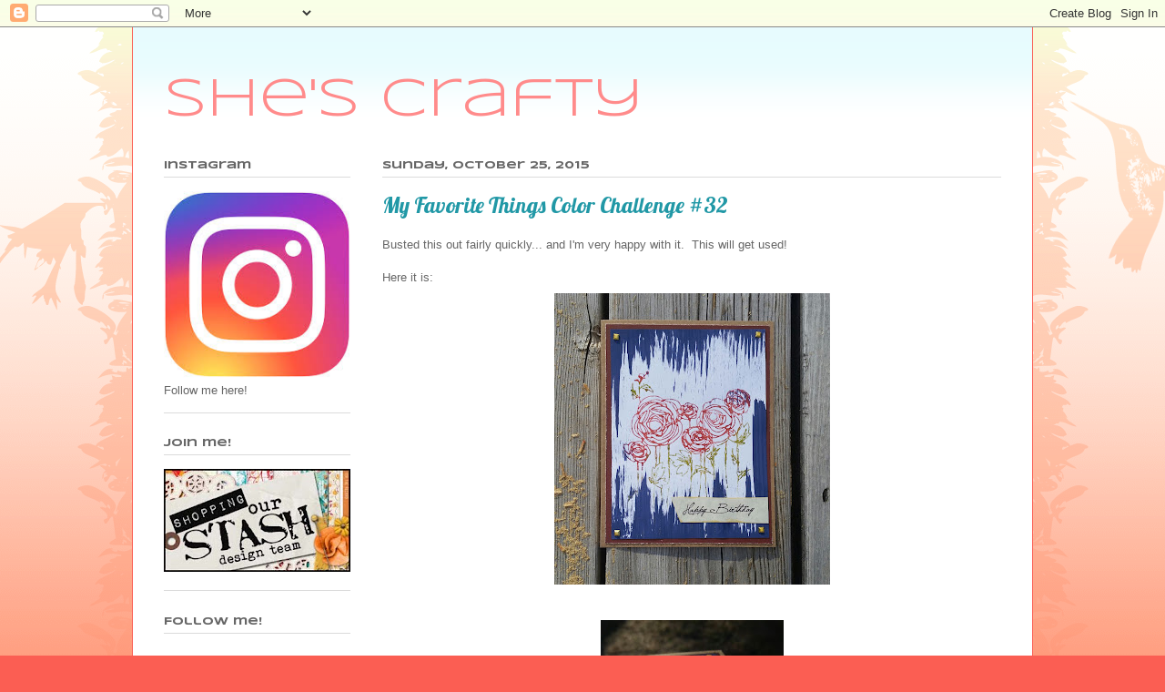

--- FILE ---
content_type: text/html; charset=UTF-8
request_url: https://mimi-shescrafty.blogspot.com/2015/10/
body_size: 29643
content:
<!DOCTYPE html>
<html class='v2' dir='ltr' lang='en'>
<head>
<link href='https://www.blogger.com/static/v1/widgets/335934321-css_bundle_v2.css' rel='stylesheet' type='text/css'/>
<meta content='width=1100' name='viewport'/>
<meta content='text/html; charset=UTF-8' http-equiv='Content-Type'/>
<meta content='blogger' name='generator'/>
<link href='https://mimi-shescrafty.blogspot.com/favicon.ico' rel='icon' type='image/x-icon'/>
<link href='http://mimi-shescrafty.blogspot.com/2015/10/' rel='canonical'/>
<link rel="alternate" type="application/atom+xml" title="She&#39;s Crafty - Atom" href="https://mimi-shescrafty.blogspot.com/feeds/posts/default" />
<link rel="alternate" type="application/rss+xml" title="She&#39;s Crafty - RSS" href="https://mimi-shescrafty.blogspot.com/feeds/posts/default?alt=rss" />
<link rel="service.post" type="application/atom+xml" title="She&#39;s Crafty - Atom" href="https://www.blogger.com/feeds/752885675656770248/posts/default" />
<!--Can't find substitution for tag [blog.ieCssRetrofitLinks]-->
<meta content='http://mimi-shescrafty.blogspot.com/2015/10/' property='og:url'/>
<meta content='She&#39;s Crafty' property='og:title'/>
<meta content='' property='og:description'/>
<title>She's Crafty: October 2015</title>
<style type='text/css'>@font-face{font-family:'Lobster';font-style:normal;font-weight:400;font-display:swap;src:url(//fonts.gstatic.com/s/lobster/v32/neILzCirqoswsqX9zo-mM4MwWJXNqA.woff2)format('woff2');unicode-range:U+0460-052F,U+1C80-1C8A,U+20B4,U+2DE0-2DFF,U+A640-A69F,U+FE2E-FE2F;}@font-face{font-family:'Lobster';font-style:normal;font-weight:400;font-display:swap;src:url(//fonts.gstatic.com/s/lobster/v32/neILzCirqoswsqX9zoamM4MwWJXNqA.woff2)format('woff2');unicode-range:U+0301,U+0400-045F,U+0490-0491,U+04B0-04B1,U+2116;}@font-face{font-family:'Lobster';font-style:normal;font-weight:400;font-display:swap;src:url(//fonts.gstatic.com/s/lobster/v32/neILzCirqoswsqX9zo2mM4MwWJXNqA.woff2)format('woff2');unicode-range:U+0102-0103,U+0110-0111,U+0128-0129,U+0168-0169,U+01A0-01A1,U+01AF-01B0,U+0300-0301,U+0303-0304,U+0308-0309,U+0323,U+0329,U+1EA0-1EF9,U+20AB;}@font-face{font-family:'Lobster';font-style:normal;font-weight:400;font-display:swap;src:url(//fonts.gstatic.com/s/lobster/v32/neILzCirqoswsqX9zoymM4MwWJXNqA.woff2)format('woff2');unicode-range:U+0100-02BA,U+02BD-02C5,U+02C7-02CC,U+02CE-02D7,U+02DD-02FF,U+0304,U+0308,U+0329,U+1D00-1DBF,U+1E00-1E9F,U+1EF2-1EFF,U+2020,U+20A0-20AB,U+20AD-20C0,U+2113,U+2C60-2C7F,U+A720-A7FF;}@font-face{font-family:'Lobster';font-style:normal;font-weight:400;font-display:swap;src:url(//fonts.gstatic.com/s/lobster/v32/neILzCirqoswsqX9zoKmM4MwWJU.woff2)format('woff2');unicode-range:U+0000-00FF,U+0131,U+0152-0153,U+02BB-02BC,U+02C6,U+02DA,U+02DC,U+0304,U+0308,U+0329,U+2000-206F,U+20AC,U+2122,U+2191,U+2193,U+2212,U+2215,U+FEFF,U+FFFD;}@font-face{font-family:'Syncopate';font-style:normal;font-weight:400;font-display:swap;src:url(//fonts.gstatic.com/s/syncopate/v24/pe0sMIuPIYBCpEV5eFdCC_e_Kdxic2wp.woff2)format('woff2');unicode-range:U+0100-02BA,U+02BD-02C5,U+02C7-02CC,U+02CE-02D7,U+02DD-02FF,U+0304,U+0308,U+0329,U+1D00-1DBF,U+1E00-1E9F,U+1EF2-1EFF,U+2020,U+20A0-20AB,U+20AD-20C0,U+2113,U+2C60-2C7F,U+A720-A7FF;}@font-face{font-family:'Syncopate';font-style:normal;font-weight:400;font-display:swap;src:url(//fonts.gstatic.com/s/syncopate/v24/pe0sMIuPIYBCpEV5eFdCBfe_Kdxicw.woff2)format('woff2');unicode-range:U+0000-00FF,U+0131,U+0152-0153,U+02BB-02BC,U+02C6,U+02DA,U+02DC,U+0304,U+0308,U+0329,U+2000-206F,U+20AC,U+2122,U+2191,U+2193,U+2212,U+2215,U+FEFF,U+FFFD;}@font-face{font-family:'Syncopate';font-style:normal;font-weight:700;font-display:swap;src:url(//fonts.gstatic.com/s/syncopate/v24/pe0pMIuPIYBCpEV5eFdKvtKqCv5vWVYgV6l-.woff2)format('woff2');unicode-range:U+0100-02BA,U+02BD-02C5,U+02C7-02CC,U+02CE-02D7,U+02DD-02FF,U+0304,U+0308,U+0329,U+1D00-1DBF,U+1E00-1E9F,U+1EF2-1EFF,U+2020,U+20A0-20AB,U+20AD-20C0,U+2113,U+2C60-2C7F,U+A720-A7FF;}@font-face{font-family:'Syncopate';font-style:normal;font-weight:700;font-display:swap;src:url(//fonts.gstatic.com/s/syncopate/v24/pe0pMIuPIYBCpEV5eFdKvtKqBP5vWVYgVw.woff2)format('woff2');unicode-range:U+0000-00FF,U+0131,U+0152-0153,U+02BB-02BC,U+02C6,U+02DA,U+02DC,U+0304,U+0308,U+0329,U+2000-206F,U+20AC,U+2122,U+2191,U+2193,U+2212,U+2215,U+FEFF,U+FFFD;}</style>
<style id='page-skin-1' type='text/css'><!--
/*
-----------------------------------------------
Blogger Template Style
Name:     Ethereal
Designer: Jason Morrow
URL:      jasonmorrow.etsy.com
----------------------------------------------- */
/* Content
----------------------------------------------- */
body {
font: normal normal 13px Arial, Tahoma, Helvetica, FreeSans, sans-serif;
color: #666666;
background: #fb5e53 url(//www.blogblog.com/1kt/ethereal/birds-2toned-bg.png) repeat-x fixed top center;
}
html body .content-outer {
min-width: 0;
max-width: 100%;
width: 100%;
}
a:link {
text-decoration: none;
color: #2198a6;
}
a:visited {
text-decoration: none;
color: #4d469c;
}
a:hover {
text-decoration: underline;
color: #2198a6;
}
.main-inner {
padding-top: 15px;
}
.body-fauxcolumn-outer {
background: transparent none repeat-x scroll top center;
}
.content-fauxcolumns .fauxcolumn-inner {
background: #ffffff url(//www.blogblog.com/1kt/ethereal/bird-2toned-blue-fade.png) repeat-x scroll top left;
border-left: 1px solid #fb5e53;
border-right: 1px solid #fb5e53;
}
/* Flexible Background
----------------------------------------------- */
.content-fauxcolumn-outer .fauxborder-left {
width: 100%;
padding-left: 300px;
margin-left: -300px;
background-color: transparent;
background-image: url(//themes.googleusercontent.com/image?id=0BwVBOzw_-hbMNjViMzQ0ZDEtMWU1NS00ZTBkLWFjY2EtZjM5YmU4OTA2MjBm);
background-repeat: no-repeat;
background-position: left top;
}
.content-fauxcolumn-outer .fauxborder-right {
margin-right: -299px;
width: 299px;
background-color: transparent;
background-image: url(//themes.googleusercontent.com/image?id=0BwVBOzw_-hbMNjViMzQ0ZDEtMWU1NS00ZTBkLWFjY2EtZjM5YmU4OTA2MjBm);
background-repeat: no-repeat;
background-position: right top;
}
/* Columns
----------------------------------------------- */
.content-inner {
padding: 0;
}
/* Header
----------------------------------------------- */
.header-inner {
padding: 27px 0 3px;
}
.header-inner .section {
margin: 0 35px;
}
.Header h1 {
font: normal normal 60px Syncopate;
color: #ff8b8b;
}
.Header h1 a {
color: #ff8b8b;
}
.Header .description {
font-size: 115%;
color: #666666;
}
.header-inner .Header .titlewrapper,
.header-inner .Header .descriptionwrapper {
padding-left: 0;
padding-right: 0;
margin-bottom: 0;
}
/* Tabs
----------------------------------------------- */
.tabs-outer {
position: relative;
background: transparent;
}
.tabs-cap-top, .tabs-cap-bottom {
position: absolute;
width: 100%;
}
.tabs-cap-bottom {
bottom: 0;
}
.tabs-inner {
padding: 0;
}
.tabs-inner .section {
margin: 0 35px;
}
*+html body .tabs-inner .widget li {
padding: 1px;
}
.PageList {
border-bottom: 1px solid #fb5e53;
}
.tabs-inner .widget li.selected a,
.tabs-inner .widget li a:hover {
position: relative;
-moz-border-radius-topleft: 5px;
-moz-border-radius-topright: 5px;
-webkit-border-top-left-radius: 5px;
-webkit-border-top-right-radius: 5px;
-goog-ms-border-top-left-radius: 5px;
-goog-ms-border-top-right-radius: 5px;
border-top-left-radius: 5px;
border-top-right-radius: 5px;
background: #ffa183 none ;
color: #ffffff;
}
.tabs-inner .widget li a {
display: inline-block;
margin: 0;
margin-right: 1px;
padding: .65em 1.5em;
font: normal normal 12px Arial, Tahoma, Helvetica, FreeSans, sans-serif;
color: #666666;
background-color: #ffdfc7;
-moz-border-radius-topleft: 5px;
-moz-border-radius-topright: 5px;
-webkit-border-top-left-radius: 5px;
-webkit-border-top-right-radius: 5px;
-goog-ms-border-top-left-radius: 5px;
-goog-ms-border-top-right-radius: 5px;
border-top-left-radius: 5px;
border-top-right-radius: 5px;
}
/* Headings
----------------------------------------------- */
h2 {
font: normal bold 12px Syncopate;
color: #666666;
}
/* Widgets
----------------------------------------------- */
.main-inner .column-left-inner {
padding: 0 0 0 20px;
}
.main-inner .column-left-inner .section {
margin-right: 0;
}
.main-inner .column-right-inner {
padding: 0 20px 0 0;
}
.main-inner .column-right-inner .section {
margin-left: 0;
}
.main-inner .section {
padding: 0;
}
.main-inner .widget {
padding: 0 0 15px;
margin: 20px 0;
border-bottom: 1px solid #dbdbdb;
}
.main-inner .widget h2 {
margin: 0;
padding: .6em 0 .5em;
}
.footer-inner .widget h2 {
padding: 0 0 .4em;
}
.main-inner .widget h2 + div, .footer-inner .widget h2 + div {
padding-top: 15px;
}
.main-inner .widget .widget-content {
margin: 0;
padding: 15px 0 0;
}
.main-inner .widget ul, .main-inner .widget #ArchiveList ul.flat {
margin: -15px -15px -15px;
padding: 0;
list-style: none;
}
.main-inner .sidebar .widget h2 {
border-bottom: 1px solid #dbdbdb;
}
.main-inner .widget #ArchiveList {
margin: -15px 0 0;
}
.main-inner .widget ul li, .main-inner .widget #ArchiveList ul.flat li {
padding: .5em 15px;
text-indent: 0;
}
.main-inner .widget #ArchiveList ul li {
padding-top: .25em;
padding-bottom: .25em;
}
.main-inner .widget ul li:first-child, .main-inner .widget #ArchiveList ul.flat li:first-child {
border-top: none;
}
.main-inner .widget ul li:last-child, .main-inner .widget #ArchiveList ul.flat li:last-child {
border-bottom: none;
}
.main-inner .widget .post-body ul {
padding: 0 2.5em;
margin: .5em 0;
list-style: disc;
}
.main-inner .widget .post-body ul li {
padding: 0.25em 0;
margin-bottom: .25em;
color: #666666;
border: none;
}
.footer-inner .widget ul {
padding: 0;
list-style: none;
}
.widget .zippy {
color: #cccccc;
}
/* Posts
----------------------------------------------- */
.main.section {
margin: 0 20px;
}
body .main-inner .Blog {
padding: 0;
background-color: transparent;
border: none;
}
.main-inner .widget h2.date-header {
border-bottom: 1px solid #dbdbdb;
}
.date-outer {
position: relative;
margin: 15px 0 20px;
}
.date-outer:first-child {
margin-top: 0;
}
.date-posts {
clear: both;
}
.post-outer, .inline-ad {
border-bottom: 1px solid #dbdbdb;
padding: 30px 0;
}
.post-outer {
padding-bottom: 10px;
}
.post-outer:first-child {
padding-top: 0;
border-top: none;
}
.post-outer:last-child, .inline-ad:last-child {
border-bottom: none;
}
.post-body img {
padding: 8px;
}
h3.post-title, h4 {
font: normal normal 24px Lobster;
color: #2198a6;
}
h3.post-title a {
font: normal normal 24px Lobster;
color: #2198a6;
text-decoration: none;
}
h3.post-title a:hover {
color: #2198a6;
text-decoration: underline;
}
.post-header {
margin: 0 0 1.5em;
}
.post-body {
line-height: 1.4;
}
.post-footer {
margin: 1.5em 0 0;
}
#blog-pager {
padding: 15px;
}
.blog-feeds, .post-feeds {
margin: 1em 0;
text-align: center;
}
.post-outer .comments {
margin-top: 2em;
}
/* Comments
----------------------------------------------- */
.comments .comments-content .icon.blog-author {
background-repeat: no-repeat;
background-image: url([data-uri]);
}
.comments .comments-content .loadmore a {
background: #ffffff url(//www.blogblog.com/1kt/ethereal/bird-2toned-blue-fade.png) repeat-x scroll top left;
}
.comments .comments-content .loadmore a {
border-top: 1px solid #dbdbdb;
border-bottom: 1px solid #dbdbdb;
}
.comments .comment-thread.inline-thread {
background: #ffffff url(//www.blogblog.com/1kt/ethereal/bird-2toned-blue-fade.png) repeat-x scroll top left;
}
.comments .continue {
border-top: 2px solid #dbdbdb;
}
/* Footer
----------------------------------------------- */
.footer-inner {
padding: 30px 0;
overflow: hidden;
}
/* Mobile
----------------------------------------------- */
body.mobile  {
background-size: auto
}
.mobile .body-fauxcolumn-outer {
background: ;
}
.mobile .content-fauxcolumns .fauxcolumn-inner {
opacity: 0.75;
}
.mobile .content-fauxcolumn-outer .fauxborder-right {
margin-right: 0;
}
.mobile-link-button {
background-color: #ffa183;
}
.mobile-link-button a:link, .mobile-link-button a:visited {
color: #ffffff;
}
.mobile-index-contents {
color: #444444;
}
.mobile .body-fauxcolumn-outer {
background-size: 100% auto;
}
.mobile .mobile-date-outer {
border-bottom: transparent;
}
.mobile .PageList {
border-bottom: none;
}
.mobile .tabs-inner .section {
margin: 0;
}
.mobile .tabs-inner .PageList .widget-content {
background: #ffa183 none;
color: #ffffff;
}
.mobile .tabs-inner .PageList .widget-content .pagelist-arrow {
border-left: 1px solid #ffffff;
}
.mobile .footer-inner {
overflow: visible;
}
body.mobile .AdSense {
margin: 0 -10px;
}

--></style>
<style id='template-skin-1' type='text/css'><!--
body {
min-width: 990px;
}
.content-outer, .content-fauxcolumn-outer, .region-inner {
min-width: 990px;
max-width: 990px;
_width: 990px;
}
.main-inner .columns {
padding-left: 240px;
padding-right: 0px;
}
.main-inner .fauxcolumn-center-outer {
left: 240px;
right: 0px;
/* IE6 does not respect left and right together */
_width: expression(this.parentNode.offsetWidth -
parseInt("240px") -
parseInt("0px") + 'px');
}
.main-inner .fauxcolumn-left-outer {
width: 240px;
}
.main-inner .fauxcolumn-right-outer {
width: 0px;
}
.main-inner .column-left-outer {
width: 240px;
right: 100%;
margin-left: -240px;
}
.main-inner .column-right-outer {
width: 0px;
margin-right: -0px;
}
#layout {
min-width: 0;
}
#layout .content-outer {
min-width: 0;
width: 800px;
}
#layout .region-inner {
min-width: 0;
width: auto;
}
body#layout div.add_widget {
padding: 8px;
}
body#layout div.add_widget a {
margin-left: 32px;
}
--></style>
<link href='https://www.blogger.com/dyn-css/authorization.css?targetBlogID=752885675656770248&amp;zx=ced60e84-a382-4cec-8a62-b63f1f966198' media='none' onload='if(media!=&#39;all&#39;)media=&#39;all&#39;' rel='stylesheet'/><noscript><link href='https://www.blogger.com/dyn-css/authorization.css?targetBlogID=752885675656770248&amp;zx=ced60e84-a382-4cec-8a62-b63f1f966198' rel='stylesheet'/></noscript>
<meta name='google-adsense-platform-account' content='ca-host-pub-1556223355139109'/>
<meta name='google-adsense-platform-domain' content='blogspot.com'/>

</head>
<body class='loading variant-hummingBirds2'>
<div class='navbar section' id='navbar' name='Navbar'><div class='widget Navbar' data-version='1' id='Navbar1'><script type="text/javascript">
    function setAttributeOnload(object, attribute, val) {
      if(window.addEventListener) {
        window.addEventListener('load',
          function(){ object[attribute] = val; }, false);
      } else {
        window.attachEvent('onload', function(){ object[attribute] = val; });
      }
    }
  </script>
<div id="navbar-iframe-container"></div>
<script type="text/javascript" src="https://apis.google.com/js/platform.js"></script>
<script type="text/javascript">
      gapi.load("gapi.iframes:gapi.iframes.style.bubble", function() {
        if (gapi.iframes && gapi.iframes.getContext) {
          gapi.iframes.getContext().openChild({
              url: 'https://www.blogger.com/navbar/752885675656770248?origin\x3dhttps://mimi-shescrafty.blogspot.com',
              where: document.getElementById("navbar-iframe-container"),
              id: "navbar-iframe"
          });
        }
      });
    </script><script type="text/javascript">
(function() {
var script = document.createElement('script');
script.type = 'text/javascript';
script.src = '//pagead2.googlesyndication.com/pagead/js/google_top_exp.js';
var head = document.getElementsByTagName('head')[0];
if (head) {
head.appendChild(script);
}})();
</script>
</div></div>
<div class='body-fauxcolumns'>
<div class='fauxcolumn-outer body-fauxcolumn-outer'>
<div class='cap-top'>
<div class='cap-left'></div>
<div class='cap-right'></div>
</div>
<div class='fauxborder-left'>
<div class='fauxborder-right'></div>
<div class='fauxcolumn-inner'>
</div>
</div>
<div class='cap-bottom'>
<div class='cap-left'></div>
<div class='cap-right'></div>
</div>
</div>
</div>
<div class='content'>
<div class='content-fauxcolumns'>
<div class='fauxcolumn-outer content-fauxcolumn-outer'>
<div class='cap-top'>
<div class='cap-left'></div>
<div class='cap-right'></div>
</div>
<div class='fauxborder-left'>
<div class='fauxborder-right'></div>
<div class='fauxcolumn-inner'>
</div>
</div>
<div class='cap-bottom'>
<div class='cap-left'></div>
<div class='cap-right'></div>
</div>
</div>
</div>
<div class='content-outer'>
<div class='content-cap-top cap-top'>
<div class='cap-left'></div>
<div class='cap-right'></div>
</div>
<div class='fauxborder-left content-fauxborder-left'>
<div class='fauxborder-right content-fauxborder-right'></div>
<div class='content-inner'>
<header>
<div class='header-outer'>
<div class='header-cap-top cap-top'>
<div class='cap-left'></div>
<div class='cap-right'></div>
</div>
<div class='fauxborder-left header-fauxborder-left'>
<div class='fauxborder-right header-fauxborder-right'></div>
<div class='region-inner header-inner'>
<div class='header section' id='header' name='Header'><div class='widget Header' data-version='1' id='Header1'>
<div id='header-inner'>
<div class='titlewrapper'>
<h1 class='title'>
<a href='https://mimi-shescrafty.blogspot.com/'>
She's Crafty
</a>
</h1>
</div>
<div class='descriptionwrapper'>
<p class='description'><span>
</span></p>
</div>
</div>
</div></div>
</div>
</div>
<div class='header-cap-bottom cap-bottom'>
<div class='cap-left'></div>
<div class='cap-right'></div>
</div>
</div>
</header>
<div class='tabs-outer'>
<div class='tabs-cap-top cap-top'>
<div class='cap-left'></div>
<div class='cap-right'></div>
</div>
<div class='fauxborder-left tabs-fauxborder-left'>
<div class='fauxborder-right tabs-fauxborder-right'></div>
<div class='region-inner tabs-inner'>
<div class='tabs no-items section' id='crosscol' name='Cross-Column'></div>
<div class='tabs no-items section' id='crosscol-overflow' name='Cross-Column 2'></div>
</div>
</div>
<div class='tabs-cap-bottom cap-bottom'>
<div class='cap-left'></div>
<div class='cap-right'></div>
</div>
</div>
<div class='main-outer'>
<div class='main-cap-top cap-top'>
<div class='cap-left'></div>
<div class='cap-right'></div>
</div>
<div class='fauxborder-left main-fauxborder-left'>
<div class='fauxborder-right main-fauxborder-right'></div>
<div class='region-inner main-inner'>
<div class='columns fauxcolumns'>
<div class='fauxcolumn-outer fauxcolumn-center-outer'>
<div class='cap-top'>
<div class='cap-left'></div>
<div class='cap-right'></div>
</div>
<div class='fauxborder-left'>
<div class='fauxborder-right'></div>
<div class='fauxcolumn-inner'>
</div>
</div>
<div class='cap-bottom'>
<div class='cap-left'></div>
<div class='cap-right'></div>
</div>
</div>
<div class='fauxcolumn-outer fauxcolumn-left-outer'>
<div class='cap-top'>
<div class='cap-left'></div>
<div class='cap-right'></div>
</div>
<div class='fauxborder-left'>
<div class='fauxborder-right'></div>
<div class='fauxcolumn-inner'>
</div>
</div>
<div class='cap-bottom'>
<div class='cap-left'></div>
<div class='cap-right'></div>
</div>
</div>
<div class='fauxcolumn-outer fauxcolumn-right-outer'>
<div class='cap-top'>
<div class='cap-left'></div>
<div class='cap-right'></div>
</div>
<div class='fauxborder-left'>
<div class='fauxborder-right'></div>
<div class='fauxcolumn-inner'>
</div>
</div>
<div class='cap-bottom'>
<div class='cap-left'></div>
<div class='cap-right'></div>
</div>
</div>
<!-- corrects IE6 width calculation -->
<div class='columns-inner'>
<div class='column-center-outer'>
<div class='column-center-inner'>
<div class='main section' id='main' name='Main'><div class='widget Blog' data-version='1' id='Blog1'>
<div class='blog-posts hfeed'>

          <div class="date-outer">
        
<h2 class='date-header'><span>Sunday, October 25, 2015</span></h2>

          <div class="date-posts">
        
<div class='post-outer'>
<div class='post hentry uncustomized-post-template' itemprop='blogPost' itemscope='itemscope' itemtype='http://schema.org/BlogPosting'>
<meta content='https://blogger.googleusercontent.com/img/b/R29vZ2xl/AVvXsEiN9JrQg8C7epWzSFZl97irpwU1lWCVm1j9SwvYLKlV5DKLwUH5zZExORQqNTQdJYXZuyVh3xGqBRHF4Ymd6yDjCMA1gvjZyEtQFOl-wWp3_RZIZChTF-Q3_hsi5rTTz3iSm_2RweMzDTdf/s320/20151025_155049-1.jpg' itemprop='image_url'/>
<meta content='752885675656770248' itemprop='blogId'/>
<meta content='5772868323863521490' itemprop='postId'/>
<a name='5772868323863521490'></a>
<h3 class='post-title entry-title' itemprop='name'>
<a href='https://mimi-shescrafty.blogspot.com/2015/10/my-favorite-things-color-challenge-32.html'>My Favorite Things Color Challenge #32</a>
</h3>
<div class='post-header'>
<div class='post-header-line-1'></div>
</div>
<div class='post-body entry-content' id='post-body-5772868323863521490' itemprop='description articleBody'>
Busted this out fairly quickly... and I'm very happy with it. &nbsp;This will get used!<br />
<br />
Here it is:<br />
<div class="separator" style="clear: both; text-align: center;">
<a href="https://blogger.googleusercontent.com/img/b/R29vZ2xl/AVvXsEiN9JrQg8C7epWzSFZl97irpwU1lWCVm1j9SwvYLKlV5DKLwUH5zZExORQqNTQdJYXZuyVh3xGqBRHF4Ymd6yDjCMA1gvjZyEtQFOl-wWp3_RZIZChTF-Q3_hsi5rTTz3iSm_2RweMzDTdf/s1600/20151025_155049-1.jpg" imageanchor="1" style="margin-left: 1em; margin-right: 1em;"><img border="0" height="320" src="https://blogger.googleusercontent.com/img/b/R29vZ2xl/AVvXsEiN9JrQg8C7epWzSFZl97irpwU1lWCVm1j9SwvYLKlV5DKLwUH5zZExORQqNTQdJYXZuyVh3xGqBRHF4Ymd6yDjCMA1gvjZyEtQFOl-wWp3_RZIZChTF-Q3_hsi5rTTz3iSm_2RweMzDTdf/s320/20151025_155049-1.jpg" width="303" /></a></div>
<br />
<div class="separator" style="clear: both; text-align: center;">
<a href="https://blogger.googleusercontent.com/img/b/R29vZ2xl/AVvXsEiCycpFqIIgfpjqvj5mAW5HETyBdQKgZxEI6i5aKCLDymnvYRfrzl_-_K6tKS_XfDMX17w2SuySmBos-dk7t-ilQHcX1LkVQoJj_wsy8gKhtQ1qaatLHcXj44Rxl5z39ouiRSEVBSuw5aBO/s1600/20151025_155145-1.jpg" imageanchor="1" style="margin-left: 1em; margin-right: 1em;"><img border="0" height="320" src="https://blogger.googleusercontent.com/img/b/R29vZ2xl/AVvXsEiCycpFqIIgfpjqvj5mAW5HETyBdQKgZxEI6i5aKCLDymnvYRfrzl_-_K6tKS_XfDMX17w2SuySmBos-dk7t-ilQHcX1LkVQoJj_wsy8gKhtQ1qaatLHcXj44Rxl5z39ouiRSEVBSuw5aBO/s320/20151025_155145-1.jpg" width="201" /></a></div>
<br />
This card was inspired by the&nbsp;<a href="http://www.cardchallenges.com/2015/10/mft-color-challenge-32.html?m=1">My Favorite Things #32 Color Challenge</a>:<br />
<br />
<div class="separator" style="clear: both; text-align: center;">
<a href="https://blogger.googleusercontent.com/img/b/R29vZ2xl/AVvXsEjxlNKFgIlekSMrBt3ZGtzdARdBtKd9F5BpM_L-VwqND4aD5wJ4AFyRE0bv_EHRy5rKXyHpaRoQnOVWElTZI2AK9CKsNbMcDQyaIZrllZFhGYPEO5vhTIcEnrRtD2-rzsO9btNCnQbR9QeZ/s1600/MFT_ColorChallenge_PaintBook_32.png" imageanchor="1" style="margin-left: 1em; margin-right: 1em;"><img border="0" src="https://blogger.googleusercontent.com/img/b/R29vZ2xl/AVvXsEjxlNKFgIlekSMrBt3ZGtzdARdBtKd9F5BpM_L-VwqND4aD5wJ4AFyRE0bv_EHRy5rKXyHpaRoQnOVWElTZI2AK9CKsNbMcDQyaIZrllZFhGYPEO5vhTIcEnrRtD2-rzsO9btNCnQbR9QeZ/s1600/MFT_ColorChallenge_PaintBook_32.png" /></a></div>
<br />
Supplies &amp; notes:<br />
<ul>
<li>I stamped a Stampendous "Ranunculous Field" stamp with Tim Holtz's Distress paint in Peeled Paint (green) and Fired Brick (red), then sprinkled with some Custer's Last Stamp clear EP</li>
<li>I used Tim's Distress Paint in Chipped Sapphire with a toothbrush &nbsp;(inspired by an awesome tutorial at <a href="http://tammytutterow.com/2015/06/toothbrush-painting/">Tammy Tutterow's blog</a>)</li>
<li>Added some sweet corner bling and a sentiment, &nbsp;pre-printed from my computer, then slapped onto a cranberry piece of DCWV cardstock over a kraft card</li>
<li>Edged the sentiment with Scattered Straw (Tim Holtz) which accentuates the yellow-gold bling</li>
</ul>
<div style='clear: both;'></div>
</div>
<div class='post-footer'>
<div class='post-footer-line post-footer-line-1'>
<span class='post-author vcard'>
Posted by
<span class='fn' itemprop='author' itemscope='itemscope' itemtype='http://schema.org/Person'>
<meta content='https://www.blogger.com/profile/09073343261653457776' itemprop='url'/>
<a class='g-profile' href='https://www.blogger.com/profile/09073343261653457776' rel='author' title='author profile'>
<span itemprop='name'>Mimi</span>
</a>
</span>
</span>
<span class='post-timestamp'>
at
<meta content='http://mimi-shescrafty.blogspot.com/2015/10/my-favorite-things-color-challenge-32.html' itemprop='url'/>
<a class='timestamp-link' href='https://mimi-shescrafty.blogspot.com/2015/10/my-favorite-things-color-challenge-32.html' rel='bookmark' title='permanent link'><abbr class='published' itemprop='datePublished' title='2015-10-25T16:10:00-07:00'>4:10&#8239;PM</abbr></a>
</span>
<span class='post-comment-link'>
<a class='comment-link' href='https://mimi-shescrafty.blogspot.com/2015/10/my-favorite-things-color-challenge-32.html#comment-form' onclick=''>
3 comments:
  </a>
</span>
<span class='post-icons'>
<span class='item-action'>
<a href='https://www.blogger.com/email-post/752885675656770248/5772868323863521490' title='Email Post'>
<img alt='' class='icon-action' height='13' src='https://resources.blogblog.com/img/icon18_email.gif' width='18'/>
</a>
</span>
<span class='item-control blog-admin pid-2137224742'>
<a href='https://www.blogger.com/post-edit.g?blogID=752885675656770248&postID=5772868323863521490&from=pencil' title='Edit Post'>
<img alt='' class='icon-action' height='18' src='https://resources.blogblog.com/img/icon18_edit_allbkg.gif' width='18'/>
</a>
</span>
</span>
<div class='post-share-buttons goog-inline-block'>
<a class='goog-inline-block share-button sb-email' href='https://www.blogger.com/share-post.g?blogID=752885675656770248&postID=5772868323863521490&target=email' target='_blank' title='Email This'><span class='share-button-link-text'>Email This</span></a><a class='goog-inline-block share-button sb-blog' href='https://www.blogger.com/share-post.g?blogID=752885675656770248&postID=5772868323863521490&target=blog' onclick='window.open(this.href, "_blank", "height=270,width=475"); return false;' target='_blank' title='BlogThis!'><span class='share-button-link-text'>BlogThis!</span></a><a class='goog-inline-block share-button sb-twitter' href='https://www.blogger.com/share-post.g?blogID=752885675656770248&postID=5772868323863521490&target=twitter' target='_blank' title='Share to X'><span class='share-button-link-text'>Share to X</span></a><a class='goog-inline-block share-button sb-facebook' href='https://www.blogger.com/share-post.g?blogID=752885675656770248&postID=5772868323863521490&target=facebook' onclick='window.open(this.href, "_blank", "height=430,width=640"); return false;' target='_blank' title='Share to Facebook'><span class='share-button-link-text'>Share to Facebook</span></a><a class='goog-inline-block share-button sb-pinterest' href='https://www.blogger.com/share-post.g?blogID=752885675656770248&postID=5772868323863521490&target=pinterest' target='_blank' title='Share to Pinterest'><span class='share-button-link-text'>Share to Pinterest</span></a>
</div>
</div>
<div class='post-footer-line post-footer-line-2'>
<span class='post-labels'>
</span>
</div>
<div class='post-footer-line post-footer-line-3'>
<span class='post-location'>
</span>
</div>
</div>
</div>
</div>
<div class='post-outer'>
<div class='post hentry uncustomized-post-template' itemprop='blogPost' itemscope='itemscope' itemtype='http://schema.org/BlogPosting'>
<meta content='https://blogger.googleusercontent.com/img/b/R29vZ2xl/AVvXsEgBWkzlkOazeZX26IycmRukCkKbpiHhJlW-h6TGdFUN1a__q689SW9lDZECttVZrIw2vbLu7V0CjUfaLQsg6xiHmoZOk8pgeQ7lu2O44cstGzsYelxEvZ3nODmUdB-aW7Yu3rjsZWkIrjDn/s320/20151025_104021-1.jpg' itemprop='image_url'/>
<meta content='752885675656770248' itemprop='blogId'/>
<meta content='5843828584753018554' itemprop='postId'/>
<a name='5843828584753018554'></a>
<h3 class='post-title entry-title' itemprop='name'>
<a href='https://mimi-shescrafty.blogspot.com/2015/10/try-it-on-tuesday-or-sunday.html'>Try It on Tuesday (or Sunday...)</a>
</h3>
<div class='post-header'>
<div class='post-header-line-1'></div>
</div>
<div class='post-body entry-content' id='post-body-5843828584753018554' itemprop='description articleBody'>
Ahhh, I do love Halloween. I do. With the various blogs hosting Halloween-y (haha: I said weeny) challenges, it's been interesting to read different crafter's takes on their various levels of Halloween enthusiasm. It was thought-provoking because I always say, &nbsp;"I LOVE HALLOWEEN!!!" enthusiastically... but what do I love? I love the dark and macabre to the cutesy and sweet... I've articulated in my mind that I don't really like the scary-gory (chainsaws, gory body parts)... but I do like the scary classic vampire stuff... see? We all have our own grey area! Very neat to consider. &nbsp;Or maybe I'm just a total nerd. (Yep, that's it.)<br />
<br />
I began with this box a month ago thinking I'd bring it to work for the kids to enjoy but never did anything with it but crackle the top. &nbsp;Then early on Friday morning an idea came to me! &nbsp;So I've been adding a bit here and there, and now I'm done:<br />
<br />
<div class="separator" style="clear: both; text-align: center;">
<a href="https://blogger.googleusercontent.com/img/b/R29vZ2xl/AVvXsEgBWkzlkOazeZX26IycmRukCkKbpiHhJlW-h6TGdFUN1a__q689SW9lDZECttVZrIw2vbLu7V0CjUfaLQsg6xiHmoZOk8pgeQ7lu2O44cstGzsYelxEvZ3nODmUdB-aW7Yu3rjsZWkIrjDn/s1600/20151025_104021-1.jpg" imageanchor="1" style="margin-left: 1em; margin-right: 1em;"><img border="0" height="313" src="https://blogger.googleusercontent.com/img/b/R29vZ2xl/AVvXsEgBWkzlkOazeZX26IycmRukCkKbpiHhJlW-h6TGdFUN1a__q689SW9lDZECttVZrIw2vbLu7V0CjUfaLQsg6xiHmoZOk8pgeQ7lu2O44cstGzsYelxEvZ3nODmUdB-aW7Yu3rjsZWkIrjDn/s320/20151025_104021-1.jpg" width="320" /></a></div>
<br />
<div class="separator" style="clear: both; text-align: center;">
<a href="https://blogger.googleusercontent.com/img/b/R29vZ2xl/AVvXsEiXxkDCRJvw4l-jqnS8EPDXRp4i9vYash29CDLjcbYju8jPPGe5t-m47bhB07EyBLPBuPCykBWJRFdz20nPhFAspob-os2oNjR9WdnnA5eCjduDmA-6NilknW7oH8Csjm17ic5Raa2SG53Y/s1600/20151025_104309-1.jpg" imageanchor="1" style="margin-left: 1em; margin-right: 1em;"><img border="0" height="320" src="https://blogger.googleusercontent.com/img/b/R29vZ2xl/AVvXsEiXxkDCRJvw4l-jqnS8EPDXRp4i9vYash29CDLjcbYju8jPPGe5t-m47bhB07EyBLPBuPCykBWJRFdz20nPhFAspob-os2oNjR9WdnnA5eCjduDmA-6NilknW7oH8Csjm17ic5Raa2SG53Y/s320/20151025_104309-1.jpg" width="320" /></a></div>
<br />
<div class="separator" style="clear: both; text-align: center;">
<a href="https://blogger.googleusercontent.com/img/b/R29vZ2xl/AVvXsEhDG9Ge00AotmDAgvGNqDVCPVmvVZamVExaFaYYYvnQ5DOQ_TGU8FSk8n5cfQ_Ktq-E0htpVOzsv3Hx9Z0u7aMbMnae6LkglNti83xsdRWFcDD3agMt7-EkQVcZS9gzP6Xu_FT2fx68PfLi/s1600/20151025_104316-1.jpg" imageanchor="1" style="margin-left: 1em; margin-right: 1em;"><img border="0" height="320" src="https://blogger.googleusercontent.com/img/b/R29vZ2xl/AVvXsEhDG9Ge00AotmDAgvGNqDVCPVmvVZamVExaFaYYYvnQ5DOQ_TGU8FSk8n5cfQ_Ktq-E0htpVOzsv3Hx9Z0u7aMbMnae6LkglNti83xsdRWFcDD3agMt7-EkQVcZS9gzP6Xu_FT2fx68PfLi/s320/20151025_104316-1.jpg" width="320" /></a></div>
<br />
<br />
<div class="separator" style="clear: both; text-align: center;">
<a href="https://blogger.googleusercontent.com/img/b/R29vZ2xl/AVvXsEjN84O8MCyUJgrAj1ThHj_E7qbeCQ5blUXH_KVfeCfug2lbz6XKthnJ_aaw7ms6IRnjNTu_oF6IzgjCGKO99chB5va34W2bdlEXzF-7ZwndcGOXP0RECBSlojz4fVj1StcWFRJZQ3lmazD1/s1600/20151025_104428-1.jpg" imageanchor="1" style="margin-left: 1em; margin-right: 1em;"><img border="0" height="320" src="https://blogger.googleusercontent.com/img/b/R29vZ2xl/AVvXsEjN84O8MCyUJgrAj1ThHj_E7qbeCQ5blUXH_KVfeCfug2lbz6XKthnJ_aaw7ms6IRnjNTu_oF6IzgjCGKO99chB5va34W2bdlEXzF-7ZwndcGOXP0RECBSlojz4fVj1StcWFRJZQ3lmazD1/s320/20151025_104428-1.jpg" width="320" /></a></div>
<br />
We were so busy Friday and Saturday... I did my crafting in bits, and sometimes that works, &nbsp;but I think it resulted in a slightly disjointed project here: the graveyard scene doesn't really go with the vintage-feel of the cover, but it is all a little spooky. &nbsp;At least this little project has inspired me to think about what I would do different next time-- pay attention to cohesiveness, for example...<br />
<br />
I want to say that the inside of the lid (the crow side) had a darker background than it apears in the image. &nbsp;Oooh, and you should know that the moon with the bats is hanging free, so it kind of wobbles! Cute!<br />
<br />
I am entering this into the&nbsp;<a href="http://tuesdaytaggers.blogspot.com/2015/10/its-frightening-halloween-at-try-it-on.html?m=1">Try it on Tuesday for the "It's Frightening/Halloween" challenge.</a>&nbsp; I just looked at the projects by their DT and crafters... some people are just crafty devils!<br />
<br />
<br />
<br />
<div style='clear: both;'></div>
</div>
<div class='post-footer'>
<div class='post-footer-line post-footer-line-1'>
<span class='post-author vcard'>
Posted by
<span class='fn' itemprop='author' itemscope='itemscope' itemtype='http://schema.org/Person'>
<meta content='https://www.blogger.com/profile/09073343261653457776' itemprop='url'/>
<a class='g-profile' href='https://www.blogger.com/profile/09073343261653457776' rel='author' title='author profile'>
<span itemprop='name'>Mimi</span>
</a>
</span>
</span>
<span class='post-timestamp'>
at
<meta content='http://mimi-shescrafty.blogspot.com/2015/10/try-it-on-tuesday-or-sunday.html' itemprop='url'/>
<a class='timestamp-link' href='https://mimi-shescrafty.blogspot.com/2015/10/try-it-on-tuesday-or-sunday.html' rel='bookmark' title='permanent link'><abbr class='published' itemprop='datePublished' title='2015-10-25T13:03:00-07:00'>1:03&#8239;PM</abbr></a>
</span>
<span class='post-comment-link'>
<a class='comment-link' href='https://mimi-shescrafty.blogspot.com/2015/10/try-it-on-tuesday-or-sunday.html#comment-form' onclick=''>
4 comments:
  </a>
</span>
<span class='post-icons'>
<span class='item-action'>
<a href='https://www.blogger.com/email-post/752885675656770248/5843828584753018554' title='Email Post'>
<img alt='' class='icon-action' height='13' src='https://resources.blogblog.com/img/icon18_email.gif' width='18'/>
</a>
</span>
<span class='item-control blog-admin pid-2137224742'>
<a href='https://www.blogger.com/post-edit.g?blogID=752885675656770248&postID=5843828584753018554&from=pencil' title='Edit Post'>
<img alt='' class='icon-action' height='18' src='https://resources.blogblog.com/img/icon18_edit_allbkg.gif' width='18'/>
</a>
</span>
</span>
<div class='post-share-buttons goog-inline-block'>
<a class='goog-inline-block share-button sb-email' href='https://www.blogger.com/share-post.g?blogID=752885675656770248&postID=5843828584753018554&target=email' target='_blank' title='Email This'><span class='share-button-link-text'>Email This</span></a><a class='goog-inline-block share-button sb-blog' href='https://www.blogger.com/share-post.g?blogID=752885675656770248&postID=5843828584753018554&target=blog' onclick='window.open(this.href, "_blank", "height=270,width=475"); return false;' target='_blank' title='BlogThis!'><span class='share-button-link-text'>BlogThis!</span></a><a class='goog-inline-block share-button sb-twitter' href='https://www.blogger.com/share-post.g?blogID=752885675656770248&postID=5843828584753018554&target=twitter' target='_blank' title='Share to X'><span class='share-button-link-text'>Share to X</span></a><a class='goog-inline-block share-button sb-facebook' href='https://www.blogger.com/share-post.g?blogID=752885675656770248&postID=5843828584753018554&target=facebook' onclick='window.open(this.href, "_blank", "height=430,width=640"); return false;' target='_blank' title='Share to Facebook'><span class='share-button-link-text'>Share to Facebook</span></a><a class='goog-inline-block share-button sb-pinterest' href='https://www.blogger.com/share-post.g?blogID=752885675656770248&postID=5843828584753018554&target=pinterest' target='_blank' title='Share to Pinterest'><span class='share-button-link-text'>Share to Pinterest</span></a>
</div>
</div>
<div class='post-footer-line post-footer-line-2'>
<span class='post-labels'>
</span>
</div>
<div class='post-footer-line post-footer-line-3'>
<span class='post-location'>
</span>
</div>
</div>
</div>
</div>

          </div></div>
        

          <div class="date-outer">
        
<h2 class='date-header'><span>Thursday, October 22, 2015</span></h2>

          <div class="date-posts">
        
<div class='post-outer'>
<div class='post hentry uncustomized-post-template' itemprop='blogPost' itemscope='itemscope' itemtype='http://schema.org/BlogPosting'>
<meta content='https://blogger.googleusercontent.com/img/b/R29vZ2xl/AVvXsEgApHD5XZ1A21eR5KA2PuHR3cLAZyGERPfnep1PBqbXQGvow3yzWfDyeTD7mUz0DQGvWSxdf-jfvUtZ0-XI209FIXD4TV7ZTSB5EEt_SwslkFBXn0_edcs1dqtq0nVCLJKGYxjRtSYMJMfa/s320/20151022_162355-1.jpg' itemprop='image_url'/>
<meta content='752885675656770248' itemprop='blogId'/>
<meta content='6899512720864361584' itemprop='postId'/>
<a name='6899512720864361584'></a>
<h3 class='post-title entry-title' itemprop='name'>
<a href='https://mimi-shescrafty.blogspot.com/2015/10/three-fer-xmas.html'>Three-fer Xmas</a>
</h3>
<div class='post-header'>
<div class='post-header-line-1'></div>
</div>
<div class='post-body entry-content' id='post-body-6899512720864361584' itemprop='description articleBody'>
...fitting crafting in early mornings and late nights... Geez!<br />
<br />
Here's a card I started making last night as my youngest was reading Bram Stoker's <u>Dracula</u>&nbsp;aloud... Finally, I'm making a Xmas card and she's reading a Halloween book! Ahhh, irony...<br />
<br />
Here it is:<br />
<br />
<div class="separator" style="clear: both; text-align: center;">
<a href="https://blogger.googleusercontent.com/img/b/R29vZ2xl/AVvXsEgApHD5XZ1A21eR5KA2PuHR3cLAZyGERPfnep1PBqbXQGvow3yzWfDyeTD7mUz0DQGvWSxdf-jfvUtZ0-XI209FIXD4TV7ZTSB5EEt_SwslkFBXn0_edcs1dqtq0nVCLJKGYxjRtSYMJMfa/s1600/20151022_162355-1.jpg" imageanchor="1" style="margin-left: 1em; margin-right: 1em;"><img border="0" height="320" src="https://blogger.googleusercontent.com/img/b/R29vZ2xl/AVvXsEgApHD5XZ1A21eR5KA2PuHR3cLAZyGERPfnep1PBqbXQGvow3yzWfDyeTD7mUz0DQGvWSxdf-jfvUtZ0-XI209FIXD4TV7ZTSB5EEt_SwslkFBXn0_edcs1dqtq0nVCLJKGYxjRtSYMJMfa/s320/20151022_162355-1.jpg" width="236" /></a></div>
<div class="separator" style="clear: both; text-align: center;">
<br /></div>
<div class="separator" style="clear: both; text-align: center;">
<a href="https://blogger.googleusercontent.com/img/b/R29vZ2xl/AVvXsEhuY-0ruMWH9Jpm88JO92EKyDxdwVojGP9XksK0PY8Cmeycq7aHxy5nmGG6B26F2zC15PMLIeJ9eCXujEhYPyZYXBifVHwZbMYh3tFNNc4OU0Dkm_mFQlUlThwNY_PudJcpccKkX9-JuKUb/s1600/20151022_162432-2.jpg" imageanchor="1" style="margin-left: 1em; margin-right: 1em;"><img border="0" height="320" src="https://blogger.googleusercontent.com/img/b/R29vZ2xl/AVvXsEhuY-0ruMWH9Jpm88JO92EKyDxdwVojGP9XksK0PY8Cmeycq7aHxy5nmGG6B26F2zC15PMLIeJ9eCXujEhYPyZYXBifVHwZbMYh3tFNNc4OU0Dkm_mFQlUlThwNY_PudJcpccKkX9-JuKUb/s320/20151022_162432-2.jpg" width="233" /></a></div>
<br />
This card was based on this sketch at&nbsp;<a href="http://freshlymadesketches.blogspot.com/2015/10/freshly-made-sketches-209-sketch-by-jen.html">Freshly Made Sketches</a>&nbsp;by Jen:<br />
<br />
<div class="separator" style="clear: both; text-align: center;">
<a href="https://blogger.googleusercontent.com/img/b/R29vZ2xl/AVvXsEjVArycLTigo_J_grFUUV6EIUrhbuGctnQil4Al2l441p-NuizFlibnRyUf7kXfzTeZafv6I1b8rM25JP5GBNKCnxt33soUYSkCCsWbqR1NPEjB0p4Qwsb-vmMmOhTsmg4boKW-5lB4sIq_/s1600/FMS+Final+209-001.jpg" imageanchor="1" style="margin-left: 1em; margin-right: 1em;"><img border="0" height="320" src="https://blogger.googleusercontent.com/img/b/R29vZ2xl/AVvXsEjVArycLTigo_J_grFUUV6EIUrhbuGctnQil4Al2l441p-NuizFlibnRyUf7kXfzTeZafv6I1b8rM25JP5GBNKCnxt33soUYSkCCsWbqR1NPEjB0p4Qwsb-vmMmOhTsmg4boKW-5lB4sIq_/s320/FMS+Final+209-001.jpg" width="228" /></a></div>
<div class="separator" style="clear: both; text-align: center;">
<br /></div>
I was randomly drawn for the gift certificate for the&nbsp;<a href="http://mftstamps.com/">My Favorite Things</a>&nbsp;store for an MFT Color Challenge last month, and since I am desperately trying to limit my craft-spending due to the building of a craft-shack (lots of money has gone there), I &nbsp;ordered something that the GC would cover. &nbsp;I got Gold Texture-luxe paste! <br />
<br />
I'm entering this into the following&nbsp;challenges:<br />
<ul>
<li><a href="http://freshlymadesketches.blogspot.com/2015/10/freshly-made-sketches-209-sketch-by-jen.html?m=1">Freshly Made Sketches #209 (sketch above)</a></li>
<li><a href="http://addictedtocas.blogspot.com/2015/10/challenge-74-sparkle.html?m=1">Addicted to CAS #74: Sparkle</a></li>
<li><a href="http://craftingbydesigns.blogspot.com/2015/10/get-ready-for-christmas-october-edition.html?m=1">Crafting By Designs: October's Getting Ready For Xmas</a></li>
</ul>
Supplies and notes:<br />
<ul>
<li>Faber-Castell Texture-luxe gold paste pasted through an old (read "hella-old") Provo Craft stencil and sprinkled with Stampendous Frantage in Shabby White, &nbsp;heated &nbsp;over my toaster (ummm, I use a toaster for embossing over 90% of time...that's how my mom taught me in the late 80s/early 90s)</li>
<li>&nbsp;Made the sentiment with my Zig emboss writer and some pewter powder, then cut it &nbsp;out casually (quick, imperfect), edged with metallic Color Box, and popped it up at a cant.</li>
</ul>
<div>
Ahhh, let's look at it again :)<br />
<br /></div>
<div class="separator" style="clear: both; text-align: center;">
<a href="https://blogger.googleusercontent.com/img/b/R29vZ2xl/AVvXsEj5rvNS48na2-HJtqm7DQ7P8YOd5N3LHamctoi4i2IishatIvP43wERVnPRLW6Pzbk5ABWqNiIGaQ5KslULOOzUIjSRB2FkTs7vnsD6fTNxi7xwM95t70Ism1bcV_mLIWflTsrpCEfE2oQk/s1600/20151022_162432-1.jpg" imageanchor="1" style="margin-left: 1em; margin-right: 1em;"><img border="0" height="320" src="https://blogger.googleusercontent.com/img/b/R29vZ2xl/AVvXsEj5rvNS48na2-HJtqm7DQ7P8YOd5N3LHamctoi4i2IishatIvP43wERVnPRLW6Pzbk5ABWqNiIGaQ5KslULOOzUIjSRB2FkTs7vnsD6fTNxi7xwM95t70Ism1bcV_mLIWflTsrpCEfE2oQk/s320/20151022_162432-1.jpg" width="318" /></a></div>
<div>
<br /></div>
<div>
<br /></div>
<div style='clear: both;'></div>
</div>
<div class='post-footer'>
<div class='post-footer-line post-footer-line-1'>
<span class='post-author vcard'>
Posted by
<span class='fn' itemprop='author' itemscope='itemscope' itemtype='http://schema.org/Person'>
<meta content='https://www.blogger.com/profile/09073343261653457776' itemprop='url'/>
<a class='g-profile' href='https://www.blogger.com/profile/09073343261653457776' rel='author' title='author profile'>
<span itemprop='name'>Mimi</span>
</a>
</span>
</span>
<span class='post-timestamp'>
at
<meta content='http://mimi-shescrafty.blogspot.com/2015/10/three-fer-xmas.html' itemprop='url'/>
<a class='timestamp-link' href='https://mimi-shescrafty.blogspot.com/2015/10/three-fer-xmas.html' rel='bookmark' title='permanent link'><abbr class='published' itemprop='datePublished' title='2015-10-22T17:10:00-07:00'>5:10&#8239;PM</abbr></a>
</span>
<span class='post-comment-link'>
<a class='comment-link' href='https://mimi-shescrafty.blogspot.com/2015/10/three-fer-xmas.html#comment-form' onclick=''>
5 comments:
  </a>
</span>
<span class='post-icons'>
<span class='item-action'>
<a href='https://www.blogger.com/email-post/752885675656770248/6899512720864361584' title='Email Post'>
<img alt='' class='icon-action' height='13' src='https://resources.blogblog.com/img/icon18_email.gif' width='18'/>
</a>
</span>
<span class='item-control blog-admin pid-2137224742'>
<a href='https://www.blogger.com/post-edit.g?blogID=752885675656770248&postID=6899512720864361584&from=pencil' title='Edit Post'>
<img alt='' class='icon-action' height='18' src='https://resources.blogblog.com/img/icon18_edit_allbkg.gif' width='18'/>
</a>
</span>
</span>
<div class='post-share-buttons goog-inline-block'>
<a class='goog-inline-block share-button sb-email' href='https://www.blogger.com/share-post.g?blogID=752885675656770248&postID=6899512720864361584&target=email' target='_blank' title='Email This'><span class='share-button-link-text'>Email This</span></a><a class='goog-inline-block share-button sb-blog' href='https://www.blogger.com/share-post.g?blogID=752885675656770248&postID=6899512720864361584&target=blog' onclick='window.open(this.href, "_blank", "height=270,width=475"); return false;' target='_blank' title='BlogThis!'><span class='share-button-link-text'>BlogThis!</span></a><a class='goog-inline-block share-button sb-twitter' href='https://www.blogger.com/share-post.g?blogID=752885675656770248&postID=6899512720864361584&target=twitter' target='_blank' title='Share to X'><span class='share-button-link-text'>Share to X</span></a><a class='goog-inline-block share-button sb-facebook' href='https://www.blogger.com/share-post.g?blogID=752885675656770248&postID=6899512720864361584&target=facebook' onclick='window.open(this.href, "_blank", "height=430,width=640"); return false;' target='_blank' title='Share to Facebook'><span class='share-button-link-text'>Share to Facebook</span></a><a class='goog-inline-block share-button sb-pinterest' href='https://www.blogger.com/share-post.g?blogID=752885675656770248&postID=6899512720864361584&target=pinterest' target='_blank' title='Share to Pinterest'><span class='share-button-link-text'>Share to Pinterest</span></a>
</div>
</div>
<div class='post-footer-line post-footer-line-2'>
<span class='post-labels'>
Labels:
<a href='https://mimi-shescrafty.blogspot.com/search/label/Christmas' rel='tag'>Christmas</a>
</span>
</div>
<div class='post-footer-line post-footer-line-3'>
<span class='post-location'>
</span>
</div>
</div>
</div>
</div>

          </div></div>
        

          <div class="date-outer">
        
<h2 class='date-header'><span>Tuesday, October 20, 2015</span></h2>

          <div class="date-posts">
        
<div class='post-outer'>
<div class='post hentry uncustomized-post-template' itemprop='blogPost' itemscope='itemscope' itemtype='http://schema.org/BlogPosting'>
<meta content='https://blogger.googleusercontent.com/img/b/R29vZ2xl/AVvXsEjXgWlYR9ncwonpWkCfbg3pa_iDBrEXVwtqx6fv9b6qxwWWFhoLByzcyQaB9CYgcs4ESti1E1Eqz4XcpHYeFocGRTAbpNr2cevGy3dvWunOuEg4Zx6HP1K0-RClsXnB5u7nn_pqwRpqPDQQ/s320/20151020_074116-1.jpg' itemprop='image_url'/>
<meta content='752885675656770248' itemprop='blogId'/>
<meta content='688137007541158941' itemprop='postId'/>
<a name='688137007541158941'></a>
<h3 class='post-title entry-title' itemprop='name'>
<a href='https://mimi-shescrafty.blogspot.com/2015/10/dl-art-try-stamping.html'>DL Art + Try Stamping...</a>
</h3>
<div class='post-header'>
<div class='post-header-line-1'></div>
</div>
<div class='post-body entry-content' id='post-body-688137007541158941' itemprop='description articleBody'>
Let's hear it for BC Awareness... pay attention to your bodies, ladies!<br />
<br />
Here's my card:<br />
<br />
<div class="separator" style="clear: both; text-align: center;">
<a href="https://blogger.googleusercontent.com/img/b/R29vZ2xl/AVvXsEjXgWlYR9ncwonpWkCfbg3pa_iDBrEXVwtqx6fv9b6qxwWWFhoLByzcyQaB9CYgcs4ESti1E1Eqz4XcpHYeFocGRTAbpNr2cevGy3dvWunOuEg4Zx6HP1K0-RClsXnB5u7nn_pqwRpqPDQQ/s1600/20151020_074116-1.jpg" imageanchor="1" style="margin-left: 1em; margin-right: 1em;"><img border="0" height="320" src="https://blogger.googleusercontent.com/img/b/R29vZ2xl/AVvXsEjXgWlYR9ncwonpWkCfbg3pa_iDBrEXVwtqx6fv9b6qxwWWFhoLByzcyQaB9CYgcs4ESti1E1Eqz4XcpHYeFocGRTAbpNr2cevGy3dvWunOuEg4Zx6HP1K0-RClsXnB5u7nn_pqwRpqPDQQ/s320/20151020_074116-1.jpg" width="315" /></a></div>
<br />
<div class="separator" style="clear: both; text-align: center;">
<a href="https://blogger.googleusercontent.com/img/b/R29vZ2xl/AVvXsEgi8GPU0Xj2J7NotJXYCP8xA_Q0M78qEDcXMWB5ePievKyhHFebXbt-7A_gUleQalH9Uw8fD33eu2E2wXpQTjovbobCKeHQnQG3YvyYkE1QvAc7DM6zSUGCrBj09TDz-en_BPWzT-9BZ0rz/s1600/20151020_074124-1.jpg" imageanchor="1" style="margin-left: 1em; margin-right: 1em;"><img border="0" height="320" src="https://blogger.googleusercontent.com/img/b/R29vZ2xl/AVvXsEgi8GPU0Xj2J7NotJXYCP8xA_Q0M78qEDcXMWB5ePievKyhHFebXbt-7A_gUleQalH9Uw8fD33eu2E2wXpQTjovbobCKeHQnQG3YvyYkE1QvAc7DM6zSUGCrBj09TDz-en_BPWzT-9BZ0rz/s320/20151020_074124-1.jpg" width="320" /></a></div>
<br />
<div class="separator" style="clear: both; text-align: center;">
<a href="https://blogger.googleusercontent.com/img/b/R29vZ2xl/AVvXsEgCI7nMCQav1t9JBAu8dItjSR-2_25HutVGnW3vUebxToafdk8D_2gEnYe_7Aq7jvaMNQInVV4Qph0c_6scaH7rYvnU415uyz3iFUqmTUCaHbwbRocUEOXN6QyApV5MO5aFvXL5PJ0pQze4/s1600/20151020_074130.jpg" imageanchor="1" style="margin-left: 1em; margin-right: 1em;"><img border="0" height="180" src="https://blogger.googleusercontent.com/img/b/R29vZ2xl/AVvXsEgCI7nMCQav1t9JBAu8dItjSR-2_25HutVGnW3vUebxToafdk8D_2gEnYe_7Aq7jvaMNQInVV4Qph0c_6scaH7rYvnU415uyz3iFUqmTUCaHbwbRocUEOXN6QyApV5MO5aFvXL5PJ0pQze4/s320/20151020_074130.jpg" width="320" /></a></div>
<br />
<br />
Darn it all if the tiles didn't stagger like I'd envisioned... but the card served its purpose: gave it to a friend who started her fight in May of 2013. She's growing her hair, &nbsp;and still meeting doctors multiple times a month... and she completely freakin' rocks!<br />
<br />
I gave her the card, &nbsp;and said, "I'm thinking you're 'over' the whole 'Think Pink' thing, &nbsp;but I'm going to acknowledge that you've had a helluva ride, and you rock!..." She thanked me for the card, &nbsp;and I said, "we could pretend like nothing happened, &nbsp;or we can go, &nbsp;'yeah, that was a crazy ride, and you're still dealing with it. ..'" (Basically, dude, anyone who goes through it will battle forever. It is life-changing. I respect that.)<br />
<br />
Anyway... sorry. So, &nbsp;is life-changing for the lady going through it, &nbsp;but also for family and friends. Go, Mrs. T!<br />
<br />
I would like to enter this card into&nbsp;<a href="http://trystampinontuesday.blogspot.com/2015/10/challenge-239.html?m=1">Try Stamping On Tuesday #239</a>&nbsp;and&nbsp;<a href="http://dianamlarson.blogspot.com/2015/09/pinky-linky-october-is-breast-cancer.html?m=1">DL Art's Pinky-Linky for Breast Cancer Awareness</a>...<br />
<br />
Cheers to you all!<br />
<br />
Oh, by the way, &nbsp;Verve stamps, Ranger mica, Tim Holtz's Distress Ink in Worn Lipstick. &nbsp;Awesome things!<br />
<span id="goog_1224419086"></span><span id="goog_1224419087"></span><br />
<div style='clear: both;'></div>
</div>
<div class='post-footer'>
<div class='post-footer-line post-footer-line-1'>
<span class='post-author vcard'>
Posted by
<span class='fn' itemprop='author' itemscope='itemscope' itemtype='http://schema.org/Person'>
<meta content='https://www.blogger.com/profile/09073343261653457776' itemprop='url'/>
<a class='g-profile' href='https://www.blogger.com/profile/09073343261653457776' rel='author' title='author profile'>
<span itemprop='name'>Mimi</span>
</a>
</span>
</span>
<span class='post-timestamp'>
at
<meta content='http://mimi-shescrafty.blogspot.com/2015/10/dl-art-try-stamping.html' itemprop='url'/>
<a class='timestamp-link' href='https://mimi-shescrafty.blogspot.com/2015/10/dl-art-try-stamping.html' rel='bookmark' title='permanent link'><abbr class='published' itemprop='datePublished' title='2015-10-20T16:57:00-07:00'>4:57&#8239;PM</abbr></a>
</span>
<span class='post-comment-link'>
<a class='comment-link' href='https://mimi-shescrafty.blogspot.com/2015/10/dl-art-try-stamping.html#comment-form' onclick=''>
4 comments:
  </a>
</span>
<span class='post-icons'>
<span class='item-action'>
<a href='https://www.blogger.com/email-post/752885675656770248/688137007541158941' title='Email Post'>
<img alt='' class='icon-action' height='13' src='https://resources.blogblog.com/img/icon18_email.gif' width='18'/>
</a>
</span>
<span class='item-control blog-admin pid-2137224742'>
<a href='https://www.blogger.com/post-edit.g?blogID=752885675656770248&postID=688137007541158941&from=pencil' title='Edit Post'>
<img alt='' class='icon-action' height='18' src='https://resources.blogblog.com/img/icon18_edit_allbkg.gif' width='18'/>
</a>
</span>
</span>
<div class='post-share-buttons goog-inline-block'>
<a class='goog-inline-block share-button sb-email' href='https://www.blogger.com/share-post.g?blogID=752885675656770248&postID=688137007541158941&target=email' target='_blank' title='Email This'><span class='share-button-link-text'>Email This</span></a><a class='goog-inline-block share-button sb-blog' href='https://www.blogger.com/share-post.g?blogID=752885675656770248&postID=688137007541158941&target=blog' onclick='window.open(this.href, "_blank", "height=270,width=475"); return false;' target='_blank' title='BlogThis!'><span class='share-button-link-text'>BlogThis!</span></a><a class='goog-inline-block share-button sb-twitter' href='https://www.blogger.com/share-post.g?blogID=752885675656770248&postID=688137007541158941&target=twitter' target='_blank' title='Share to X'><span class='share-button-link-text'>Share to X</span></a><a class='goog-inline-block share-button sb-facebook' href='https://www.blogger.com/share-post.g?blogID=752885675656770248&postID=688137007541158941&target=facebook' onclick='window.open(this.href, "_blank", "height=430,width=640"); return false;' target='_blank' title='Share to Facebook'><span class='share-button-link-text'>Share to Facebook</span></a><a class='goog-inline-block share-button sb-pinterest' href='https://www.blogger.com/share-post.g?blogID=752885675656770248&postID=688137007541158941&target=pinterest' target='_blank' title='Share to Pinterest'><span class='share-button-link-text'>Share to Pinterest</span></a>
</div>
</div>
<div class='post-footer-line post-footer-line-2'>
<span class='post-labels'>
</span>
</div>
<div class='post-footer-line post-footer-line-3'>
<span class='post-location'>
</span>
</div>
</div>
</div>
</div>

          </div></div>
        

          <div class="date-outer">
        
<h2 class='date-header'><span>Friday, October 16, 2015</span></h2>

          <div class="date-posts">
        
<div class='post-outer'>
<div class='post hentry uncustomized-post-template' itemprop='blogPost' itemscope='itemscope' itemtype='http://schema.org/BlogPosting'>
<meta content='https://blogger.googleusercontent.com/img/b/R29vZ2xl/AVvXsEhirY543iy8HpLA8tTy0GYCWg0tDyi3YEW1moZ49lASjhbM-41rMDQg3wB2IGaP1GfoLJGvr0RnQP41rdgL4h3xGfaHWpEyRoh50t0bzaVB9H19f1dNGzKnIV9LaXhoaY_QvC6yp5NL5Gdk/s320/20151016_135615-1_Round.jpg' itemprop='image_url'/>
<meta content='752885675656770248' itemprop='blogId'/>
<meta content='7301117157285527222' itemprop='postId'/>
<a name='7301117157285527222'></a>
<h3 class='post-title entry-title' itemprop='name'>
<a href='https://mimi-shescrafty.blogspot.com/2015/10/nacho-average-163.html'>Nacho Average... #163</a>
</h3>
<div class='post-header'>
<div class='post-header-line-1'></div>
</div>
<div class='post-body entry-content' id='post-body-7301117157285527222' itemprop='description articleBody'>
Well, this is my second entry into a&nbsp;<a href="http://nachoaveragechallenges.blogspot.com/2015/10/nacho-average-challenge-163.html?m=1">"Nacho Average Challenge" challenge... #163:</a><br />
<br />
<div class="separator" style="clear: both; text-align: center;">
<a href="https://blogger.googleusercontent.com/img/b/R29vZ2xl/AVvXsEhirY543iy8HpLA8tTy0GYCWg0tDyi3YEW1moZ49lASjhbM-41rMDQg3wB2IGaP1GfoLJGvr0RnQP41rdgL4h3xGfaHWpEyRoh50t0bzaVB9H19f1dNGzKnIV9LaXhoaY_QvC6yp5NL5Gdk/s1600/20151016_135615-1_Round.jpg" imageanchor="1" style="margin-left: 1em; margin-right: 1em;"><img border="0" height="320" src="https://blogger.googleusercontent.com/img/b/R29vZ2xl/AVvXsEhirY543iy8HpLA8tTy0GYCWg0tDyi3YEW1moZ49lASjhbM-41rMDQg3wB2IGaP1GfoLJGvr0RnQP41rdgL4h3xGfaHWpEyRoh50t0bzaVB9H19f1dNGzKnIV9LaXhoaY_QvC6yp5NL5Gdk/s320/20151016_135615-1_Round.jpg" width="320" /></a></div>
<div class="separator" style="clear: both; text-align: center;">
<br /></div>
My little card was based on this sketch:<br />
<br />
<div class="separator" style="clear: both; text-align: center;">
<a href="https://blogger.googleusercontent.com/img/b/R29vZ2xl/AVvXsEgGjayFIdA7LJ8hbbkIyg1ZjfXW5UH6rqOKG7TVrKFXQrJfwlR74_2CxMypcjQK1WC157CIncZ86bkrSqHdHq2X4ybdA2pSE9kPlAoiQXxI1bCEzlAC9FgxlysGOcxU00yCbgAavw3jl_S-/s1600/NAC163.jpg" imageanchor="1" style="margin-left: 1em; margin-right: 1em;"><img border="0" src="https://blogger.googleusercontent.com/img/b/R29vZ2xl/AVvXsEgGjayFIdA7LJ8hbbkIyg1ZjfXW5UH6rqOKG7TVrKFXQrJfwlR74_2CxMypcjQK1WC157CIncZ86bkrSqHdHq2X4ybdA2pSE9kPlAoiQXxI1bCEzlAC9FgxlysGOcxU00yCbgAavw3jl_S-/s1600/NAC163.jpg" /></a></div>
<br />
So quick and easy. I had an old K &amp; Company die-cut butterfly and I added some easy gold foil over top of some Zig 2-Way glue. I had a scrap of off-white textured paper and I cut the edges with a paper scorer (a fave technique of mine) and laid it over the top of a gold/mustardy card. This is not what I would call my style, but once I began to assemble it, it reminded me of some of my grandmother's old stationary-- very 1960s. I think this card turned out neat in a retro-sort-of way. It will definitely get used as stationary.
<div style='clear: both;'></div>
</div>
<div class='post-footer'>
<div class='post-footer-line post-footer-line-1'>
<span class='post-author vcard'>
Posted by
<span class='fn' itemprop='author' itemscope='itemscope' itemtype='http://schema.org/Person'>
<meta content='https://www.blogger.com/profile/09073343261653457776' itemprop='url'/>
<a class='g-profile' href='https://www.blogger.com/profile/09073343261653457776' rel='author' title='author profile'>
<span itemprop='name'>Mimi</span>
</a>
</span>
</span>
<span class='post-timestamp'>
at
<meta content='http://mimi-shescrafty.blogspot.com/2015/10/nacho-average-163.html' itemprop='url'/>
<a class='timestamp-link' href='https://mimi-shescrafty.blogspot.com/2015/10/nacho-average-163.html' rel='bookmark' title='permanent link'><abbr class='published' itemprop='datePublished' title='2015-10-16T14:08:00-07:00'>2:08&#8239;PM</abbr></a>
</span>
<span class='post-comment-link'>
<a class='comment-link' href='https://mimi-shescrafty.blogspot.com/2015/10/nacho-average-163.html#comment-form' onclick=''>
5 comments:
  </a>
</span>
<span class='post-icons'>
<span class='item-action'>
<a href='https://www.blogger.com/email-post/752885675656770248/7301117157285527222' title='Email Post'>
<img alt='' class='icon-action' height='13' src='https://resources.blogblog.com/img/icon18_email.gif' width='18'/>
</a>
</span>
<span class='item-control blog-admin pid-2137224742'>
<a href='https://www.blogger.com/post-edit.g?blogID=752885675656770248&postID=7301117157285527222&from=pencil' title='Edit Post'>
<img alt='' class='icon-action' height='18' src='https://resources.blogblog.com/img/icon18_edit_allbkg.gif' width='18'/>
</a>
</span>
</span>
<div class='post-share-buttons goog-inline-block'>
<a class='goog-inline-block share-button sb-email' href='https://www.blogger.com/share-post.g?blogID=752885675656770248&postID=7301117157285527222&target=email' target='_blank' title='Email This'><span class='share-button-link-text'>Email This</span></a><a class='goog-inline-block share-button sb-blog' href='https://www.blogger.com/share-post.g?blogID=752885675656770248&postID=7301117157285527222&target=blog' onclick='window.open(this.href, "_blank", "height=270,width=475"); return false;' target='_blank' title='BlogThis!'><span class='share-button-link-text'>BlogThis!</span></a><a class='goog-inline-block share-button sb-twitter' href='https://www.blogger.com/share-post.g?blogID=752885675656770248&postID=7301117157285527222&target=twitter' target='_blank' title='Share to X'><span class='share-button-link-text'>Share to X</span></a><a class='goog-inline-block share-button sb-facebook' href='https://www.blogger.com/share-post.g?blogID=752885675656770248&postID=7301117157285527222&target=facebook' onclick='window.open(this.href, "_blank", "height=430,width=640"); return false;' target='_blank' title='Share to Facebook'><span class='share-button-link-text'>Share to Facebook</span></a><a class='goog-inline-block share-button sb-pinterest' href='https://www.blogger.com/share-post.g?blogID=752885675656770248&postID=7301117157285527222&target=pinterest' target='_blank' title='Share to Pinterest'><span class='share-button-link-text'>Share to Pinterest</span></a>
</div>
</div>
<div class='post-footer-line post-footer-line-2'>
<span class='post-labels'>
</span>
</div>
<div class='post-footer-line post-footer-line-3'>
<span class='post-location'>
</span>
</div>
</div>
</div>
</div>

          </div></div>
        

          <div class="date-outer">
        
<h2 class='date-header'><span>Sunday, October 11, 2015</span></h2>

          <div class="date-posts">
        
<div class='post-outer'>
<div class='post hentry uncustomized-post-template' itemprop='blogPost' itemscope='itemscope' itemtype='http://schema.org/BlogPosting'>
<meta content='https://blogger.googleusercontent.com/img/b/R29vZ2xl/AVvXsEi-VwEtFdAIFFpi75qVh0540uPM6QA53AshI1eSaGz0gCiW4cAlmQOnrar6m-wOBKgSY6WYVwQmDXpfm40kxe2KJ13dpzsqC2WdjBqUBmkiNR_Tcek1TrXa_qs8f_6sRn1nBghg2UI8hoRB/s320/20151011_101549-1.jpg' itemprop='image_url'/>
<meta content='752885675656770248' itemprop='blogId'/>
<meta content='4076591010459546760' itemprop='postId'/>
<a name='4076591010459546760'></a>
<h3 class='post-title entry-title' itemprop='name'>
<a href='https://mimi-shescrafty.blogspot.com/2015/10/thanks-verve-2.html'>Thanks, Verve! #2</a>
</h3>
<div class='post-header'>
<div class='post-header-line-1'></div>
</div>
<div class='post-body entry-content' id='post-body-4076591010459546760' itemprop='description articleBody'>
<span style="background-color: white; color: #666666; font-family: Arial, Tahoma, Helvetica, FreeSans, sans-serif; font-size: 13px; line-height: 18.2px;">Thanks to Verve Stamps, I have these fabulous Fall-love (Latte Love) digitals! FREE until October 15th... and also: Julee just got a bunch of stamps replenished and is holding a 20%-off sale!&nbsp;</span><br />
<br style="color: #666666; font-family: Arial, Tahoma, Helvetica, FreeSans, sans-serif; font-size: 13px; line-height: 18.2px;" />
<a href="http://shopverve.com/backinstock.html" style="background-color: white; color: #4d469c; font-family: Arial, Tahoma, Helvetica, FreeSans, sans-serif; font-size: 13px; line-height: 18.2px; text-decoration: none;">HERE</a><span style="background-color: white; color: #666666; font-family: Arial, Tahoma, Helvetica, FreeSans, sans-serif; font-size: 13px; line-height: 18.2px;">&nbsp;is the link to the Verve shop.</span><br />
<span style="background-color: white;"><br style="color: #666666; font-family: Arial, Tahoma, Helvetica, FreeSans, sans-serif; font-size: 13px; line-height: 18.2px;" /><span style="color: #666666; font-family: Arial, Tahoma, Helvetica, FreeSans, sans-serif; font-size: 13px; line-height: 18.2px;">Here is the second card I made using my new favorites (and FYI, the corugated metal in the background is the roof to my craft-shack...under construction!):</span></span><br />
<span style="background-color: white;"><span style="color: #666666; font-family: Arial, Tahoma, Helvetica, FreeSans, sans-serif; font-size: 13px; line-height: 18.2px;"><br /></span></span>
<br />
<div class="separator" style="clear: both; text-align: center;">
<a href="https://blogger.googleusercontent.com/img/b/R29vZ2xl/AVvXsEi-VwEtFdAIFFpi75qVh0540uPM6QA53AshI1eSaGz0gCiW4cAlmQOnrar6m-wOBKgSY6WYVwQmDXpfm40kxe2KJ13dpzsqC2WdjBqUBmkiNR_Tcek1TrXa_qs8f_6sRn1nBghg2UI8hoRB/s1600/20151011_101549-1.jpg" imageanchor="1" style="margin-left: 1em; margin-right: 1em;"><img border="0" height="320" src="https://blogger.googleusercontent.com/img/b/R29vZ2xl/AVvXsEi-VwEtFdAIFFpi75qVh0540uPM6QA53AshI1eSaGz0gCiW4cAlmQOnrar6m-wOBKgSY6WYVwQmDXpfm40kxe2KJ13dpzsqC2WdjBqUBmkiNR_Tcek1TrXa_qs8f_6sRn1nBghg2UI8hoRB/s320/20151011_101549-1.jpg" width="306" /></a></div>
<br />
<div class="separator" style="clear: both; text-align: center;">
<a href="https://blogger.googleusercontent.com/img/b/R29vZ2xl/AVvXsEh6ETW2dckkO0jpvWhViVae5AyIkSSiPDpCfFBHBxVkaNMOdSJkDMLGrxoCWiMBzuw9HzrmYCxu2gsHSFKlWtiqOfAK49MZnZZYlPIArjLfv-ZRyWhjMe-nWy4BYrOUiJJa2mxPAOBhT43j/s1600/20151011_101601-1.jpg" imageanchor="1" style="margin-left: 1em; margin-right: 1em;"><img border="0" height="320" src="https://blogger.googleusercontent.com/img/b/R29vZ2xl/AVvXsEh6ETW2dckkO0jpvWhViVae5AyIkSSiPDpCfFBHBxVkaNMOdSJkDMLGrxoCWiMBzuw9HzrmYCxu2gsHSFKlWtiqOfAK49MZnZZYlPIArjLfv-ZRyWhjMe-nWy4BYrOUiJJa2mxPAOBhT43j/s320/20151011_101601-1.jpg" width="320" /></a></div>
<span style="background-color: white;"><br style="color: #666666; font-family: Arial, Tahoma, Helvetica, FreeSans, sans-serif; font-size: 13px; line-height: 18.2px;" /><span style="color: #666666; font-family: Arial, Tahoma, Helvetica, FreeSans, sans-serif; font-size: 13px; line-height: 18.2px;">I am linking it to the following challenges as well as the Verve Latte Love gallery:</span></span><br />
<ul style="color: #666666; font-family: Arial, Tahoma, Helvetica, FreeSans, sans-serif; font-size: 13px; line-height: 18.2px; margin: 0.5em 0px; padding: 0px 2.5em;">
<li style="border: none; margin: 0px 0px 0.25em; padding: 0.25em 0px;"><span style="background-color: white;"><a href="http://shopverve.com/lalodifr.html" style="color: #4d469c; text-decoration: none;">Verve's Latte Love link-up...&nbsp;</a>&nbsp;see other folks' creations with the digital set!</span></li>
<li style="border: none; margin: 0px 0px 0.25em; padding: 0.25em 0px;"><span style="background-color: white;"><a href="http://craftingbydesigns.blogspot.com/2015/10/all-about-autumn.html?m=1" style="color: #4d469c; text-decoration: none;">Crafting By Designs: All About Autumn&nbsp;</a>&nbsp;challenge</span></li>
<li style="border: none; margin: 0px 0px 0.25em; padding: 0.25em 0px;"><span style="background-color: white;"><a href="http://tuesdaytaggers.blogspot.com/2015/09/autumn-is-new-challenge-at-try-it-on.html?m=1" style="color: #4d469c; text-decoration: none;">Try It On Tuesday: Autumn</a>&nbsp;challenge</span></li>
<li style="border: none; margin: 0px 0px 0.25em; padding: 0.25em 0px;"><span style="background-color: white;"><a href="https://www.blogger.com/"></a><span id="goog_1106864425"></span><span id="goog_1106864426"></span><a href="http://justusgirlschallenge.blogspot.com/2015/10/trend-week-314.html">Just Us Girls #314</a>: Trend Week-- stencils<div class="separator" style="clear: both; text-align: center;">
<a href="https://blogger.googleusercontent.com/img/b/R29vZ2xl/AVvXsEgofBU5o9-tfv40iuqyvePWk4s-Qtz-V-23Rjiu6WltWIAinS-cKFdntr2Z-Zfqa_PSYayeWapzBBqVl2tSDuUm_wJD2t2dvULdjkVZZuwzh_1EClW7bI2KSQDokZSfvXL9cayjGc9FBD0s/s1600/Screen+Shot+2015-09-12+at+3.49.03+PM.png" imageanchor="1" style="margin-left: 1em; margin-right: 1em;"><img border="0" height="287" src="https://blogger.googleusercontent.com/img/b/R29vZ2xl/AVvXsEgofBU5o9-tfv40iuqyvePWk4s-Qtz-V-23Rjiu6WltWIAinS-cKFdntr2Z-Zfqa_PSYayeWapzBBqVl2tSDuUm_wJD2t2dvULdjkVZZuwzh_1EClW7bI2KSQDokZSfvXL9cayjGc9FBD0s/s320/Screen+Shot+2015-09-12+at+3.49.03+PM.png" width="320" /></a></div>
</span></li>
<li style="border: none; margin: 0px 0px 0.25em; padding: 0.25em 0px;"><span style="background-color: white;"><a href="http://thecardconcept.blogspot.com/">The Card Concept #41</a>: Autumn Neutrals... I guess I'd consider this card Clean And Layered... though it has a slightly grungy feel...&nbsp;<div class="separator" style="clear: both; text-align: center;">
<a href="https://blogger.googleusercontent.com/img/b/R29vZ2xl/AVvXsEi6Fv2V1Y1yBrmKhqW-BpGmgb-nqQ0QdF8Sm8IqEZtOEURY5hbB-hvF7rBW38eLAPVcC2g9Tz38cRlgleOkd7cj4Q3uiDb-xtzel28dSULN0w-YlZOhkyg5Jl9dydd3RQEBarUmzrq1IGPP/s1600/41.png" imageanchor="1" style="margin-left: 1em; margin-right: 1em;"><img border="0" src="https://blogger.googleusercontent.com/img/b/R29vZ2xl/AVvXsEi6Fv2V1Y1yBrmKhqW-BpGmgb-nqQ0QdF8Sm8IqEZtOEURY5hbB-hvF7rBW38eLAPVcC2g9Tz38cRlgleOkd7cj4Q3uiDb-xtzel28dSULN0w-YlZOhkyg5Jl9dydd3RQEBarUmzrq1IGPP/s1600/41.png" /></a></div>
</span></li>
</ul>
<span style="background-color: white;"><br style="color: #666666; font-family: Arial, Tahoma, Helvetica, FreeSans, sans-serif; font-size: 13px; line-height: 18.2px;" /><span style="color: #666666; font-family: Arial, Tahoma, Helvetica, FreeSans, sans-serif; font-size: 13px; line-height: 18.2px;">Supplies &amp; notes:</span></span><br />
<ul style="color: #666666; font-family: Arial, Tahoma, Helvetica, FreeSans, sans-serif; font-size: 13px; line-height: 18.2px; margin: 0.5em 0px; padding: 0px 2.5em;">
<li style="border-image-outset: initial; border-image-repeat: initial; border-image-slice: initial; border-image-source: initial; border-image-width: initial; border: none; margin: 0px 0px 0.25em; padding: 0.25em 0px;"><span style="background-color: white;">The sentiment is Verve. &nbsp;I daubed it with Tim Holtz's Distress Ink in Frayed Burlap, then tied it with&nbsp;</span><span style="background-color: white; line-height: 18.2px;">True Hemp metallic cord&nbsp;</span></li>
<li style="border-image-outset: initial; border-image-repeat: initial; border-image-slice: initial; border-image-source: initial; border-image-width: initial; border: none; margin: 0px 0px 0.25em; padding: 0.25em 0px;"><span style="background-color: white;">Stampendous's frantage embossing powder in Aged Silver set over Theresa Collins modeling paste, which was all used through a Balzer stencil</span></li>
<li style="border-image-outset: initial; border-image-repeat: initial; border-image-slice: initial; border-image-source: initial; border-image-width: initial; border: none; margin: 0px 0px 0.25em; padding: 0.25em 0px;"><span style="background-color: white;">The DP is My Mind's Eye</span></li>
</ul>
<div style='clear: both;'></div>
</div>
<div class='post-footer'>
<div class='post-footer-line post-footer-line-1'>
<span class='post-author vcard'>
Posted by
<span class='fn' itemprop='author' itemscope='itemscope' itemtype='http://schema.org/Person'>
<meta content='https://www.blogger.com/profile/09073343261653457776' itemprop='url'/>
<a class='g-profile' href='https://www.blogger.com/profile/09073343261653457776' rel='author' title='author profile'>
<span itemprop='name'>Mimi</span>
</a>
</span>
</span>
<span class='post-timestamp'>
at
<meta content='http://mimi-shescrafty.blogspot.com/2015/10/thanks-verve-2.html' itemprop='url'/>
<a class='timestamp-link' href='https://mimi-shescrafty.blogspot.com/2015/10/thanks-verve-2.html' rel='bookmark' title='permanent link'><abbr class='published' itemprop='datePublished' title='2015-10-11T11:21:00-07:00'>11:21&#8239;AM</abbr></a>
</span>
<span class='post-comment-link'>
<a class='comment-link' href='https://mimi-shescrafty.blogspot.com/2015/10/thanks-verve-2.html#comment-form' onclick=''>
14 comments:
  </a>
</span>
<span class='post-icons'>
<span class='item-action'>
<a href='https://www.blogger.com/email-post/752885675656770248/4076591010459546760' title='Email Post'>
<img alt='' class='icon-action' height='13' src='https://resources.blogblog.com/img/icon18_email.gif' width='18'/>
</a>
</span>
<span class='item-control blog-admin pid-2137224742'>
<a href='https://www.blogger.com/post-edit.g?blogID=752885675656770248&postID=4076591010459546760&from=pencil' title='Edit Post'>
<img alt='' class='icon-action' height='18' src='https://resources.blogblog.com/img/icon18_edit_allbkg.gif' width='18'/>
</a>
</span>
</span>
<div class='post-share-buttons goog-inline-block'>
<a class='goog-inline-block share-button sb-email' href='https://www.blogger.com/share-post.g?blogID=752885675656770248&postID=4076591010459546760&target=email' target='_blank' title='Email This'><span class='share-button-link-text'>Email This</span></a><a class='goog-inline-block share-button sb-blog' href='https://www.blogger.com/share-post.g?blogID=752885675656770248&postID=4076591010459546760&target=blog' onclick='window.open(this.href, "_blank", "height=270,width=475"); return false;' target='_blank' title='BlogThis!'><span class='share-button-link-text'>BlogThis!</span></a><a class='goog-inline-block share-button sb-twitter' href='https://www.blogger.com/share-post.g?blogID=752885675656770248&postID=4076591010459546760&target=twitter' target='_blank' title='Share to X'><span class='share-button-link-text'>Share to X</span></a><a class='goog-inline-block share-button sb-facebook' href='https://www.blogger.com/share-post.g?blogID=752885675656770248&postID=4076591010459546760&target=facebook' onclick='window.open(this.href, "_blank", "height=430,width=640"); return false;' target='_blank' title='Share to Facebook'><span class='share-button-link-text'>Share to Facebook</span></a><a class='goog-inline-block share-button sb-pinterest' href='https://www.blogger.com/share-post.g?blogID=752885675656770248&postID=4076591010459546760&target=pinterest' target='_blank' title='Share to Pinterest'><span class='share-button-link-text'>Share to Pinterest</span></a>
</div>
</div>
<div class='post-footer-line post-footer-line-2'>
<span class='post-labels'>
Labels:
<a href='https://mimi-shescrafty.blogspot.com/search/label/Thank%20you' rel='tag'>Thank you</a>
</span>
</div>
<div class='post-footer-line post-footer-line-3'>
<span class='post-location'>
</span>
</div>
</div>
</div>
</div>
<div class='post-outer'>
<div class='post hentry uncustomized-post-template' itemprop='blogPost' itemscope='itemscope' itemtype='http://schema.org/BlogPosting'>
<meta content='https://blogger.googleusercontent.com/img/b/R29vZ2xl/AVvXsEi5fJVBaX4fqJd_k1tdaZMrcEZTVHkjscYnctBMcnup5Xvp2KPxcpA-V78tOLlJ6blpVLb5E6xSyxhEjVAgd1wvgIbAv9I-qdehh-HrlPSDt0zE9Ib_pbbquFqx5BzXnh4Jj9pan18UFu3L/s320/20151011_101534-1.jpg' itemprop='image_url'/>
<meta content='752885675656770248' itemprop='blogId'/>
<meta content='5950207767083663876' itemprop='postId'/>
<a name='5950207767083663876'></a>
<h3 class='post-title entry-title' itemprop='name'>
<a href='https://mimi-shescrafty.blogspot.com/2015/10/thanks-verve-1.html'>Thanks, Verve! #1</a>
</h3>
<div class='post-header'>
<div class='post-header-line-1'></div>
</div>
<div class='post-body entry-content' id='post-body-5950207767083663876' itemprop='description articleBody'>
Thanks to Verve Stamps, I have these fabulous Fall-love (Latte Love) digitals! FREE until October 15th... and also: Julee just got a bunch of stamps replenished and is holding a 20%-off sale! <br />
<br />
<a href="http://shopverve.com/backinstock.html">HERE</a>&nbsp;is the link to the Verve shop.<br />
<br />
So here is the first card I made using my new favorites (and FYI, the corugated metal in the background is the roof to my craft-shack...under construction!):<br />
<br />
<div class="separator" style="clear: both; text-align: center;">
<a href="https://blogger.googleusercontent.com/img/b/R29vZ2xl/AVvXsEi5fJVBaX4fqJd_k1tdaZMrcEZTVHkjscYnctBMcnup5Xvp2KPxcpA-V78tOLlJ6blpVLb5E6xSyxhEjVAgd1wvgIbAv9I-qdehh-HrlPSDt0zE9Ib_pbbquFqx5BzXnh4Jj9pan18UFu3L/s1600/20151011_101534-1.jpg" imageanchor="1" style="margin-left: 1em; margin-right: 1em;"><img border="0" height="320" src="https://blogger.googleusercontent.com/img/b/R29vZ2xl/AVvXsEi5fJVBaX4fqJd_k1tdaZMrcEZTVHkjscYnctBMcnup5Xvp2KPxcpA-V78tOLlJ6blpVLb5E6xSyxhEjVAgd1wvgIbAv9I-qdehh-HrlPSDt0zE9Ib_pbbquFqx5BzXnh4Jj9pan18UFu3L/s320/20151011_101534-1.jpg" width="309" /></a></div>
<br />
<div class="separator" style="clear: both; text-align: center;">
<a href="https://blogger.googleusercontent.com/img/b/R29vZ2xl/AVvXsEiJvy5kPjBFnC4TFaehLpQNfgX0xB-3PNu_m9O1yIeEolLm44XYnmNZvY_7zU3GhDpDRe0Maj8mjKeFFm3dAFxd_tw-84AgRNNi-bsLlyijefpjnMtJAuZj4BqgW2RcKpNZ8N8lo3-Hv46Y/s1600/20151011_101611-1.jpg" imageanchor="1" style="margin-left: 1em; margin-right: 1em;"><img border="0" height="320" src="https://blogger.googleusercontent.com/img/b/R29vZ2xl/AVvXsEiJvy5kPjBFnC4TFaehLpQNfgX0xB-3PNu_m9O1yIeEolLm44XYnmNZvY_7zU3GhDpDRe0Maj8mjKeFFm3dAFxd_tw-84AgRNNi-bsLlyijefpjnMtJAuZj4BqgW2RcKpNZ8N8lo3-Hv46Y/s320/20151011_101611-1.jpg" width="320" /></a></div>
<br />
<br />
I am linking it to the following challenges as well as the Verve Latte Love gallery:<br />
<br />
<ul>
<li><a href="http://shopverve.com/lalodifr.html">Verve's Latte Love link-up... </a>&nbsp;see other folks' creations with the digital set!</li>
<li><a href="http://craftingbydesigns.blogspot.com/2015/10/all-about-autumn.html?m=1">Crafting By Designs: All About Autumn </a>&nbsp;challenge</li>
<li><a href="http://tuesdaytaggers.blogspot.com/2015/09/autumn-is-new-challenge-at-try-it-on.html?m=1">Try It On Tuesday: Autumn</a>&nbsp;challenge</li>
</ul>
<br />
<br />
Supplies &amp; notes:<br />
<br />
<ul>
<li>The sentiment and cups are both Verve. For the sentiment I stamped the woodgrain All Night Media with Color Box metallic platinum (looks brownish though... maybe my label is wrong), and I daubed the lower parts of the cups with Tim Holtz's Distress Ink in Frayed Burlap, then painted leaves and pumpkin with Viva Paper Pearls in Light Moss and Stickles in Mercury Glass&nbsp;</li>
<li>True Hemp metallic cord&nbsp;</li>
<li>Craft Medley sequins from the Box of Chocolates set</li>
<li>Craft Loft leaf paper and pearly green paper from DCWV stack</li>
</ul>
<br />
<br />
<br />
<div style='clear: both;'></div>
</div>
<div class='post-footer'>
<div class='post-footer-line post-footer-line-1'>
<span class='post-author vcard'>
Posted by
<span class='fn' itemprop='author' itemscope='itemscope' itemtype='http://schema.org/Person'>
<meta content='https://www.blogger.com/profile/09073343261653457776' itemprop='url'/>
<a class='g-profile' href='https://www.blogger.com/profile/09073343261653457776' rel='author' title='author profile'>
<span itemprop='name'>Mimi</span>
</a>
</span>
</span>
<span class='post-timestamp'>
at
<meta content='http://mimi-shescrafty.blogspot.com/2015/10/thanks-verve-1.html' itemprop='url'/>
<a class='timestamp-link' href='https://mimi-shescrafty.blogspot.com/2015/10/thanks-verve-1.html' rel='bookmark' title='permanent link'><abbr class='published' itemprop='datePublished' title='2015-10-11T10:40:00-07:00'>10:40&#8239;AM</abbr></a>
</span>
<span class='post-comment-link'>
<a class='comment-link' href='https://mimi-shescrafty.blogspot.com/2015/10/thanks-verve-1.html#comment-form' onclick=''>
4 comments:
  </a>
</span>
<span class='post-icons'>
<span class='item-action'>
<a href='https://www.blogger.com/email-post/752885675656770248/5950207767083663876' title='Email Post'>
<img alt='' class='icon-action' height='13' src='https://resources.blogblog.com/img/icon18_email.gif' width='18'/>
</a>
</span>
<span class='item-control blog-admin pid-2137224742'>
<a href='https://www.blogger.com/post-edit.g?blogID=752885675656770248&postID=5950207767083663876&from=pencil' title='Edit Post'>
<img alt='' class='icon-action' height='18' src='https://resources.blogblog.com/img/icon18_edit_allbkg.gif' width='18'/>
</a>
</span>
</span>
<div class='post-share-buttons goog-inline-block'>
<a class='goog-inline-block share-button sb-email' href='https://www.blogger.com/share-post.g?blogID=752885675656770248&postID=5950207767083663876&target=email' target='_blank' title='Email This'><span class='share-button-link-text'>Email This</span></a><a class='goog-inline-block share-button sb-blog' href='https://www.blogger.com/share-post.g?blogID=752885675656770248&postID=5950207767083663876&target=blog' onclick='window.open(this.href, "_blank", "height=270,width=475"); return false;' target='_blank' title='BlogThis!'><span class='share-button-link-text'>BlogThis!</span></a><a class='goog-inline-block share-button sb-twitter' href='https://www.blogger.com/share-post.g?blogID=752885675656770248&postID=5950207767083663876&target=twitter' target='_blank' title='Share to X'><span class='share-button-link-text'>Share to X</span></a><a class='goog-inline-block share-button sb-facebook' href='https://www.blogger.com/share-post.g?blogID=752885675656770248&postID=5950207767083663876&target=facebook' onclick='window.open(this.href, "_blank", "height=430,width=640"); return false;' target='_blank' title='Share to Facebook'><span class='share-button-link-text'>Share to Facebook</span></a><a class='goog-inline-block share-button sb-pinterest' href='https://www.blogger.com/share-post.g?blogID=752885675656770248&postID=5950207767083663876&target=pinterest' target='_blank' title='Share to Pinterest'><span class='share-button-link-text'>Share to Pinterest</span></a>
</div>
</div>
<div class='post-footer-line post-footer-line-2'>
<span class='post-labels'>
Labels:
<a href='https://mimi-shescrafty.blogspot.com/search/label/Thank%20you' rel='tag'>Thank you</a>
</span>
</div>
<div class='post-footer-line post-footer-line-3'>
<span class='post-location'>
</span>
</div>
</div>
</div>
</div>

          </div></div>
        

          <div class="date-outer">
        
<h2 class='date-header'><span>Saturday, October 10, 2015</span></h2>

          <div class="date-posts">
        
<div class='post-outer'>
<div class='post hentry uncustomized-post-template' itemprop='blogPost' itemscope='itemscope' itemtype='http://schema.org/BlogPosting'>
<meta content='https://blogger.googleusercontent.com/img/b/R29vZ2xl/AVvXsEj_yZnSio1nMIlWiIvYURVZywUrg2TfpSDevIb1381Z_9uV-yNFK_0jy-8paKTyrXXcP0F8Kuf5mLnap92ClrqR9mTsOQ9dAzQaemXSfGdIOUFnDefCS4cYZSpMLKn2p7NDcMtGh9ftiY3z/s320/20151010_083212-1_Scrap.jpg' itemprop='image_url'/>
<meta content='752885675656770248' itemprop='blogId'/>
<meta content='2082427758745905632' itemprop='postId'/>
<a name='2082427758745905632'></a>
<h3 class='post-title entry-title' itemprop='name'>
<a href='https://mimi-shescrafty.blogspot.com/2015/10/simon-says-cas-xmas.html'>Simon Says... CAS Xmas!</a>
</h3>
<div class='post-header'>
<div class='post-header-line-1'></div>
</div>
<div class='post-body entry-content' id='post-body-2082427758745905632' itemprop='description articleBody'>
So funny, &nbsp;my MIL and hubs were asking if I was going to bust out some Xmas cards... then this challenge popped up! Added to my motivation, for sure!<br />
<br />
<a href="http://www.simonsaysstampblog.com/wednesdaychallenge/">Simon Says Stamp Wednesday Challenge: Clean And Simple Xmas!</a>&nbsp; This is as CAS as I get... I feel like I always need a little mess.<br />
<br />
<div class="separator" style="clear: both; text-align: center;">
<a href="https://blogger.googleusercontent.com/img/b/R29vZ2xl/AVvXsEj_yZnSio1nMIlWiIvYURVZywUrg2TfpSDevIb1381Z_9uV-yNFK_0jy-8paKTyrXXcP0F8Kuf5mLnap92ClrqR9mTsOQ9dAzQaemXSfGdIOUFnDefCS4cYZSpMLKn2p7NDcMtGh9ftiY3z/s1600/20151010_083212-1_Scrap.jpg" imageanchor="1" style="margin-left: 1em; margin-right: 1em;"><img border="0" height="320" src="https://blogger.googleusercontent.com/img/b/R29vZ2xl/AVvXsEj_yZnSio1nMIlWiIvYURVZywUrg2TfpSDevIb1381Z_9uV-yNFK_0jy-8paKTyrXXcP0F8Kuf5mLnap92ClrqR9mTsOQ9dAzQaemXSfGdIOUFnDefCS4cYZSpMLKn2p7NDcMtGh9ftiY3z/s320/20151010_083212-1_Scrap.jpg" width="320" /></a></div>
<div class="separator" style="clear: both; text-align: center;">
<br /></div>
<div class="separator" style="clear: both; text-align: left;">
Supplies and notes:</div>
<div class="separator" style="clear: both; text-align: left;">
</div>
<ul>
<li>I used a Martha Stewart stencil with some Stampendous Aged Gold frantage</li>
<li>I used Stampendous's Shabby White frantage across it all.&nbsp;</li>
</ul>
<div>
I have to say, &nbsp;I had the hardest time choosing the banner color... I could have gone red and white striped, polka dots... anything would have worked! I also considered painting his nose red... ahh, the possibilities! Here, &nbsp;I'll show you the scraps I considered:<br />
<br />
<div class="separator" style="clear: both; text-align: center;">
<a href="https://blogger.googleusercontent.com/img/b/R29vZ2xl/AVvXsEgzxorWSfKOPhgQCoayO1IUcROk-a5VB-6u5KVoosYJ19I5VPRsjK8lApDo6sg-BFDn3Jy6ZKHTCGRNAK21mAYVcWyQbJdLA4SBe4EYUgkwhZHw9BIau47uVl1-JNg9nyyIwzI_tGQr0oDJ/s1600/20151010_114512.jpg" imageanchor="1" style="margin-left: 1em; margin-right: 1em;"><img border="0" height="180" src="https://blogger.googleusercontent.com/img/b/R29vZ2xl/AVvXsEgzxorWSfKOPhgQCoayO1IUcROk-a5VB-6u5KVoosYJ19I5VPRsjK8lApDo6sg-BFDn3Jy6ZKHTCGRNAK21mAYVcWyQbJdLA4SBe4EYUgkwhZHw9BIau47uVl1-JNg9nyyIwzI_tGQr0oDJ/s320/20151010_114512.jpg" width="320" /></a></div>
<br /></div>
<div>
<br /></div>
<div>
<br /></div>
<br />
<br />
<div style='clear: both;'></div>
</div>
<div class='post-footer'>
<div class='post-footer-line post-footer-line-1'>
<span class='post-author vcard'>
Posted by
<span class='fn' itemprop='author' itemscope='itemscope' itemtype='http://schema.org/Person'>
<meta content='https://www.blogger.com/profile/09073343261653457776' itemprop='url'/>
<a class='g-profile' href='https://www.blogger.com/profile/09073343261653457776' rel='author' title='author profile'>
<span itemprop='name'>Mimi</span>
</a>
</span>
</span>
<span class='post-timestamp'>
at
<meta content='http://mimi-shescrafty.blogspot.com/2015/10/simon-says-cas-xmas.html' itemprop='url'/>
<a class='timestamp-link' href='https://mimi-shescrafty.blogspot.com/2015/10/simon-says-cas-xmas.html' rel='bookmark' title='permanent link'><abbr class='published' itemprop='datePublished' title='2015-10-10T11:47:00-07:00'>11:47&#8239;AM</abbr></a>
</span>
<span class='post-comment-link'>
<a class='comment-link' href='https://mimi-shescrafty.blogspot.com/2015/10/simon-says-cas-xmas.html#comment-form' onclick=''>
2 comments:
  </a>
</span>
<span class='post-icons'>
<span class='item-action'>
<a href='https://www.blogger.com/email-post/752885675656770248/2082427758745905632' title='Email Post'>
<img alt='' class='icon-action' height='13' src='https://resources.blogblog.com/img/icon18_email.gif' width='18'/>
</a>
</span>
<span class='item-control blog-admin pid-2137224742'>
<a href='https://www.blogger.com/post-edit.g?blogID=752885675656770248&postID=2082427758745905632&from=pencil' title='Edit Post'>
<img alt='' class='icon-action' height='18' src='https://resources.blogblog.com/img/icon18_edit_allbkg.gif' width='18'/>
</a>
</span>
</span>
<div class='post-share-buttons goog-inline-block'>
<a class='goog-inline-block share-button sb-email' href='https://www.blogger.com/share-post.g?blogID=752885675656770248&postID=2082427758745905632&target=email' target='_blank' title='Email This'><span class='share-button-link-text'>Email This</span></a><a class='goog-inline-block share-button sb-blog' href='https://www.blogger.com/share-post.g?blogID=752885675656770248&postID=2082427758745905632&target=blog' onclick='window.open(this.href, "_blank", "height=270,width=475"); return false;' target='_blank' title='BlogThis!'><span class='share-button-link-text'>BlogThis!</span></a><a class='goog-inline-block share-button sb-twitter' href='https://www.blogger.com/share-post.g?blogID=752885675656770248&postID=2082427758745905632&target=twitter' target='_blank' title='Share to X'><span class='share-button-link-text'>Share to X</span></a><a class='goog-inline-block share-button sb-facebook' href='https://www.blogger.com/share-post.g?blogID=752885675656770248&postID=2082427758745905632&target=facebook' onclick='window.open(this.href, "_blank", "height=430,width=640"); return false;' target='_blank' title='Share to Facebook'><span class='share-button-link-text'>Share to Facebook</span></a><a class='goog-inline-block share-button sb-pinterest' href='https://www.blogger.com/share-post.g?blogID=752885675656770248&postID=2082427758745905632&target=pinterest' target='_blank' title='Share to Pinterest'><span class='share-button-link-text'>Share to Pinterest</span></a>
</div>
</div>
<div class='post-footer-line post-footer-line-2'>
<span class='post-labels'>
Labels:
<a href='https://mimi-shescrafty.blogspot.com/search/label/Christmas' rel='tag'>Christmas</a>
</span>
</div>
<div class='post-footer-line post-footer-line-3'>
<span class='post-location'>
</span>
</div>
</div>
</div>
</div>
<div class='post-outer'>
<div class='post hentry uncustomized-post-template' itemprop='blogPost' itemscope='itemscope' itemtype='http://schema.org/BlogPosting'>
<meta content='https://blogger.googleusercontent.com/img/b/R29vZ2xl/AVvXsEiGjaK7RSx-EFLMLkcq-PExLOJdow_dWxX5cHD2187uNZRK5wvlVFsGVyhoNfxR-txtD6qNYQCa6-_6yV7lSJY0PoNiG3N6lyzMIhHHCDijWPlB-7xuRuOYTpf-J6l2O5HtjG0Or6P-vwm9/s1600/swatch%252B363.jpg' itemprop='image_url'/>
<meta content='752885675656770248' itemprop='blogId'/>
<meta content='3157989159750063839' itemprop='postId'/>
<a name='3157989159750063839'></a>
<h3 class='post-title entry-title' itemprop='name'>
<a href='https://mimi-shescrafty.blogspot.com/2015/10/throwdown-363.html'>Throwdown #363</a>
</h3>
<div class='post-header'>
<div class='post-header-line-1'></div>
</div>
<div class='post-body entry-content' id='post-body-3157989159750063839' itemprop='description articleBody'>
Here is my 8th entry into a&nbsp;<a href="http://colorthrowdown.blogspot.com/2015/10/color-throwdown-363-countdown.html?m=1">Color Throwdown</a>&nbsp;Challenge... here is the palette for #362:<br />
<br />
<div class="separator" style="clear: both; text-align: center;">
<a href="https://blogger.googleusercontent.com/img/b/R29vZ2xl/AVvXsEiGjaK7RSx-EFLMLkcq-PExLOJdow_dWxX5cHD2187uNZRK5wvlVFsGVyhoNfxR-txtD6qNYQCa6-_6yV7lSJY0PoNiG3N6lyzMIhHHCDijWPlB-7xuRuOYTpf-J6l2O5HtjG0Or6P-vwm9/s1600/swatch%252B363.jpg" imageanchor="1" style="margin-left: 1em; margin-right: 1em;"><img border="0" src="https://blogger.googleusercontent.com/img/b/R29vZ2xl/AVvXsEiGjaK7RSx-EFLMLkcq-PExLOJdow_dWxX5cHD2187uNZRK5wvlVFsGVyhoNfxR-txtD6qNYQCa6-_6yV7lSJY0PoNiG3N6lyzMIhHHCDijWPlB-7xuRuOYTpf-J6l2O5HtjG0Or6P-vwm9/s1600/swatch%252B363.jpg" /></a></div>
<br />
And here's my entry:<br />
<br />
<div class="separator" style="clear: both; text-align: center;">
<a href="https://blogger.googleusercontent.com/img/b/R29vZ2xl/AVvXsEiYQf83-SZz_nMrdd1c_4XBpolA7tjFAieQ5yQ4jkN46Me6K0ND8vmY40TSOqmI36ObH5Nj6gDA81SwqPfdqVC1fftEXE2Pq_I1uBVhw2pTtlhBdUI-Wyj5G5WR-PZUYbdmWacI8W7vQ_5V/s1600/20151010_104501-1_Scrap.jpg" imageanchor="1" style="margin-left: 1em; margin-right: 1em;"><img border="0" height="320" src="https://blogger.googleusercontent.com/img/b/R29vZ2xl/AVvXsEiYQf83-SZz_nMrdd1c_4XBpolA7tjFAieQ5yQ4jkN46Me6K0ND8vmY40TSOqmI36ObH5Nj6gDA81SwqPfdqVC1fftEXE2Pq_I1uBVhw2pTtlhBdUI-Wyj5G5WR-PZUYbdmWacI8W7vQ_5V/s320/20151010_104501-1_Scrap.jpg" width="320" /></a></div>
<br />
I used a photo I took at my aunt and uncle's vineyard in Newmarket, Maryland. My aunt Sue is a librarian,so I hope she'll especially love this card!<br />
<br />
Cheers! Hope everyone gets crafty today!
<div style='clear: both;'></div>
</div>
<div class='post-footer'>
<div class='post-footer-line post-footer-line-1'>
<span class='post-author vcard'>
Posted by
<span class='fn' itemprop='author' itemscope='itemscope' itemtype='http://schema.org/Person'>
<meta content='https://www.blogger.com/profile/09073343261653457776' itemprop='url'/>
<a class='g-profile' href='https://www.blogger.com/profile/09073343261653457776' rel='author' title='author profile'>
<span itemprop='name'>Mimi</span>
</a>
</span>
</span>
<span class='post-timestamp'>
at
<meta content='http://mimi-shescrafty.blogspot.com/2015/10/throwdown-363.html' itemprop='url'/>
<a class='timestamp-link' href='https://mimi-shescrafty.blogspot.com/2015/10/throwdown-363.html' rel='bookmark' title='permanent link'><abbr class='published' itemprop='datePublished' title='2015-10-10T11:23:00-07:00'>11:23&#8239;AM</abbr></a>
</span>
<span class='post-comment-link'>
<a class='comment-link' href='https://mimi-shescrafty.blogspot.com/2015/10/throwdown-363.html#comment-form' onclick=''>
4 comments:
  </a>
</span>
<span class='post-icons'>
<span class='item-action'>
<a href='https://www.blogger.com/email-post/752885675656770248/3157989159750063839' title='Email Post'>
<img alt='' class='icon-action' height='13' src='https://resources.blogblog.com/img/icon18_email.gif' width='18'/>
</a>
</span>
<span class='item-control blog-admin pid-2137224742'>
<a href='https://www.blogger.com/post-edit.g?blogID=752885675656770248&postID=3157989159750063839&from=pencil' title='Edit Post'>
<img alt='' class='icon-action' height='18' src='https://resources.blogblog.com/img/icon18_edit_allbkg.gif' width='18'/>
</a>
</span>
</span>
<div class='post-share-buttons goog-inline-block'>
<a class='goog-inline-block share-button sb-email' href='https://www.blogger.com/share-post.g?blogID=752885675656770248&postID=3157989159750063839&target=email' target='_blank' title='Email This'><span class='share-button-link-text'>Email This</span></a><a class='goog-inline-block share-button sb-blog' href='https://www.blogger.com/share-post.g?blogID=752885675656770248&postID=3157989159750063839&target=blog' onclick='window.open(this.href, "_blank", "height=270,width=475"); return false;' target='_blank' title='BlogThis!'><span class='share-button-link-text'>BlogThis!</span></a><a class='goog-inline-block share-button sb-twitter' href='https://www.blogger.com/share-post.g?blogID=752885675656770248&postID=3157989159750063839&target=twitter' target='_blank' title='Share to X'><span class='share-button-link-text'>Share to X</span></a><a class='goog-inline-block share-button sb-facebook' href='https://www.blogger.com/share-post.g?blogID=752885675656770248&postID=3157989159750063839&target=facebook' onclick='window.open(this.href, "_blank", "height=430,width=640"); return false;' target='_blank' title='Share to Facebook'><span class='share-button-link-text'>Share to Facebook</span></a><a class='goog-inline-block share-button sb-pinterest' href='https://www.blogger.com/share-post.g?blogID=752885675656770248&postID=3157989159750063839&target=pinterest' target='_blank' title='Share to Pinterest'><span class='share-button-link-text'>Share to Pinterest</span></a>
</div>
</div>
<div class='post-footer-line post-footer-line-2'>
<span class='post-labels'>
</span>
</div>
<div class='post-footer-line post-footer-line-3'>
<span class='post-location'>
</span>
</div>
</div>
</div>
</div>

          </div></div>
        

          <div class="date-outer">
        
<h2 class='date-header'><span>Friday, October 9, 2015</span></h2>

          <div class="date-posts">
        
<div class='post-outer'>
<div class='post hentry uncustomized-post-template' itemprop='blogPost' itemscope='itemscope' itemtype='http://schema.org/BlogPosting'>
<meta content='https://blogger.googleusercontent.com/img/b/R29vZ2xl/AVvXsEgOBwetkRGLTahrC1knIDP0RMjZrb0XNzqsLfKQfGli6yNsHMg0q6okSk9XyLPMLOQANnSAlzJXq28Y_cMvCwoWm1yX2Sy2cqOdtvfy1i_3pZ3X7qjo4c3neD4hDx_T7rXShlwZb3JVuWvP/s320/20151009_115123-1_Wispy.jpg' itemprop='image_url'/>
<meta content='752885675656770248' itemprop='blogId'/>
<meta content='8523689393333052005' itemprop='postId'/>
<a name='8523689393333052005'></a>
<h3 class='post-title entry-title' itemprop='name'>
<a href='https://mimi-shescrafty.blogspot.com/2015/10/my-first-wicked-wednesday.html'>My first Wicked Wednesday!</a>
</h3>
<div class='post-header'>
<div class='post-header-line-1'></div>
</div>
<div class='post-body entry-content' id='post-body-8523689393333052005' itemprop='description articleBody'>
The theme for&nbsp;<a href="http://wickedwednesdayatc.blogspot.com/2015/10/wicked-wednesday-179-trick-or-treat.html?m=1">Wicked Wednesday #179</a>&nbsp;is Trick or Treat!<br />
<br />
Here's my ATC:<br />
<br />
<div class="separator" style="clear: both; text-align: center;">
<a href="https://blogger.googleusercontent.com/img/b/R29vZ2xl/AVvXsEgOBwetkRGLTahrC1knIDP0RMjZrb0XNzqsLfKQfGli6yNsHMg0q6okSk9XyLPMLOQANnSAlzJXq28Y_cMvCwoWm1yX2Sy2cqOdtvfy1i_3pZ3X7qjo4c3neD4hDx_T7rXShlwZb3JVuWvP/s1600/20151009_115123-1_Wispy.jpg" imageanchor="1" style="margin-left: 1em; margin-right: 1em;"><img border="0" height="320" src="https://blogger.googleusercontent.com/img/b/R29vZ2xl/AVvXsEgOBwetkRGLTahrC1knIDP0RMjZrb0XNzqsLfKQfGli6yNsHMg0q6okSk9XyLPMLOQANnSAlzJXq28Y_cMvCwoWm1yX2Sy2cqOdtvfy1i_3pZ3X7qjo4c3neD4hDx_T7rXShlwZb3JVuWvP/s320/20151009_115123-1_Wispy.jpg" width="311" /></a></div>
<br />
Isn't that so cute? &nbsp;I love all things Halloween, but I just crumble for vintage Halloween stuff, and this witch is so fabulous... see the little black cats on her garb? And check out her broom: I had to fussy-cut her, and so I cut out the broom handle and added a little willow twig! :)<br />
<br />
Obviously, &nbsp;I used one of my library cards (the book title was "The Witch Who Saved Halloween") and I typed the little greeting on my typewriter on a scrap of paper from an antique book. &nbsp;The witch was from an Authentique DP. (I guess I'm rambling because this card has some cool vintage components that came together! The card, the ribbon, the greeting scrap... hecka old! Neat to wonder where all these parts were 50 years ago, &nbsp;and how did they end up on a Halloween ATC at my kitchen table...)<br />
<br />
<br />
<div style='clear: both;'></div>
</div>
<div class='post-footer'>
<div class='post-footer-line post-footer-line-1'>
<span class='post-author vcard'>
Posted by
<span class='fn' itemprop='author' itemscope='itemscope' itemtype='http://schema.org/Person'>
<meta content='https://www.blogger.com/profile/09073343261653457776' itemprop='url'/>
<a class='g-profile' href='https://www.blogger.com/profile/09073343261653457776' rel='author' title='author profile'>
<span itemprop='name'>Mimi</span>
</a>
</span>
</span>
<span class='post-timestamp'>
at
<meta content='http://mimi-shescrafty.blogspot.com/2015/10/my-first-wicked-wednesday.html' itemprop='url'/>
<a class='timestamp-link' href='https://mimi-shescrafty.blogspot.com/2015/10/my-first-wicked-wednesday.html' rel='bookmark' title='permanent link'><abbr class='published' itemprop='datePublished' title='2015-10-09T20:14:00-07:00'>8:14&#8239;PM</abbr></a>
</span>
<span class='post-comment-link'>
<a class='comment-link' href='https://mimi-shescrafty.blogspot.com/2015/10/my-first-wicked-wednesday.html#comment-form' onclick=''>
3 comments:
  </a>
</span>
<span class='post-icons'>
<span class='item-action'>
<a href='https://www.blogger.com/email-post/752885675656770248/8523689393333052005' title='Email Post'>
<img alt='' class='icon-action' height='13' src='https://resources.blogblog.com/img/icon18_email.gif' width='18'/>
</a>
</span>
<span class='item-control blog-admin pid-2137224742'>
<a href='https://www.blogger.com/post-edit.g?blogID=752885675656770248&postID=8523689393333052005&from=pencil' title='Edit Post'>
<img alt='' class='icon-action' height='18' src='https://resources.blogblog.com/img/icon18_edit_allbkg.gif' width='18'/>
</a>
</span>
</span>
<div class='post-share-buttons goog-inline-block'>
<a class='goog-inline-block share-button sb-email' href='https://www.blogger.com/share-post.g?blogID=752885675656770248&postID=8523689393333052005&target=email' target='_blank' title='Email This'><span class='share-button-link-text'>Email This</span></a><a class='goog-inline-block share-button sb-blog' href='https://www.blogger.com/share-post.g?blogID=752885675656770248&postID=8523689393333052005&target=blog' onclick='window.open(this.href, "_blank", "height=270,width=475"); return false;' target='_blank' title='BlogThis!'><span class='share-button-link-text'>BlogThis!</span></a><a class='goog-inline-block share-button sb-twitter' href='https://www.blogger.com/share-post.g?blogID=752885675656770248&postID=8523689393333052005&target=twitter' target='_blank' title='Share to X'><span class='share-button-link-text'>Share to X</span></a><a class='goog-inline-block share-button sb-facebook' href='https://www.blogger.com/share-post.g?blogID=752885675656770248&postID=8523689393333052005&target=facebook' onclick='window.open(this.href, "_blank", "height=430,width=640"); return false;' target='_blank' title='Share to Facebook'><span class='share-button-link-text'>Share to Facebook</span></a><a class='goog-inline-block share-button sb-pinterest' href='https://www.blogger.com/share-post.g?blogID=752885675656770248&postID=8523689393333052005&target=pinterest' target='_blank' title='Share to Pinterest'><span class='share-button-link-text'>Share to Pinterest</span></a>
</div>
</div>
<div class='post-footer-line post-footer-line-2'>
<span class='post-labels'>
</span>
</div>
<div class='post-footer-line post-footer-line-3'>
<span class='post-location'>
</span>
</div>
</div>
</div>
</div>
<div class='post-outer'>
<div class='post hentry uncustomized-post-template' itemprop='blogPost' itemscope='itemscope' itemtype='http://schema.org/BlogPosting'>
<meta content='https://blogger.googleusercontent.com/img/b/R29vZ2xl/AVvXsEjthTK7LgCVE_b5Un-l_i46vW1uOC-WVOLrHywUHXSlpPHallm1rAfVZ_fGU55wfSOdWziHM-9DITMYkfO9B_PqynpDlph6l3GwhndXZnTAftXAxdDFJySQG5wL08-1iLJZp0TCF_U1E9al/s1600/249.png' itemprop='image_url'/>
<meta content='752885675656770248' itemprop='blogId'/>
<meta content='3010595980403956628' itemprop='postId'/>
<a name='3010595980403956628'></a>
<h3 class='post-title entry-title' itemprop='name'>
<a href='https://mimi-shescrafty.blogspot.com/2015/10/mft-249-thanksgiving.html'>MFT #249: Thanksgiving</a>
</h3>
<div class='post-header'>
<div class='post-header-line-1'></div>
</div>
<div class='post-body entry-content' id='post-body-3010595980403956628' itemprop='description articleBody'>
Well, I came across a non-politically correct book in the library, &nbsp;and so I thought give it new life with a craft or two! (I always evaluate the use something will get as an item used for its purpose [in this case, &nbsp;a book], or used in an unconventional way [in this case, &nbsp;cards!])<br />
<br />
... And I know that life is too short to set my favorite clothes aside and keep the china up... use that stuff! Every day is a gift.<br />
<br />
Anyway, I was inspired by the&nbsp;<a href="http://www.cardchallenges.com/2015/10/wednesday-sketch-challenge-sketch-249.html?m=1">My Favorite Things Sketch Challenge #249</a>:<br />
<br />
<div class="separator" style="clear: both; text-align: center;">
<a href="https://blogger.googleusercontent.com/img/b/R29vZ2xl/AVvXsEjthTK7LgCVE_b5Un-l_i46vW1uOC-WVOLrHywUHXSlpPHallm1rAfVZ_fGU55wfSOdWziHM-9DITMYkfO9B_PqynpDlph6l3GwhndXZnTAftXAxdDFJySQG5wL08-1iLJZp0TCF_U1E9al/s1600/249.png" imageanchor="1" style="margin-left: 1em; margin-right: 1em;"><img border="0" src="https://blogger.googleusercontent.com/img/b/R29vZ2xl/AVvXsEjthTK7LgCVE_b5Un-l_i46vW1uOC-WVOLrHywUHXSlpPHallm1rAfVZ_fGU55wfSOdWziHM-9DITMYkfO9B_PqynpDlph6l3GwhndXZnTAftXAxdDFJySQG5wL08-1iLJZp0TCF_U1E9al/s1600/249.png" /></a></div>
<br />
And here's my card:<br />
<br />
<div class="separator" style="clear: both; text-align: center;">
<a href="https://blogger.googleusercontent.com/img/b/R29vZ2xl/AVvXsEg3IF30rM-EN6wbvDFnvgSwU9mLPdqi3RH91jkuXCq2VmqPw34BRjSQJ7dib8i3ky5jJ3NF7_0BtMlCKS7UYBDF5S5Brab5ywsY-n2YZqFasykcunrNnP9Ablphuv8OxUvZbhPVqnF-Qfy_/s1600/20151009_155435-1_Scrap.jpg" imageanchor="1" style="margin-left: 1em; margin-right: 1em;"><img border="0" height="320" src="https://blogger.googleusercontent.com/img/b/R29vZ2xl/AVvXsEg3IF30rM-EN6wbvDFnvgSwU9mLPdqi3RH91jkuXCq2VmqPw34BRjSQJ7dib8i3ky5jJ3NF7_0BtMlCKS7UYBDF5S5Brab5ywsY-n2YZqFasykcunrNnP9Ablphuv8OxUvZbhPVqnF-Qfy_/s320/20151009_155435-1_Scrap.jpg" width="320" /></a></div>
<div class="separator" style="clear: both; text-align: center;">
<br /></div>
<div class="separator" style="clear: both; text-align: left;">
Supplies:</div>
<div class="separator" style="clear: both; text-align: left;">
</div>
<ul>
<li>Page from "The First Thanksgiving"</li>
<li>Ranger Liquid Pearls&nbsp;</li>
<li>Martha Stewart punch for the band at top</li>
<li>Fiskars punch for bottom</li>
<li>Computer-generated sentiment in Dark brown and daubed with Tim Holtz's Distress Ink in Frayed Burlap</li>
<li>Core'dinations cardstock and DCWV paper</li>
</ul>
<br />
<br />
<div style='clear: both;'></div>
</div>
<div class='post-footer'>
<div class='post-footer-line post-footer-line-1'>
<span class='post-author vcard'>
Posted by
<span class='fn' itemprop='author' itemscope='itemscope' itemtype='http://schema.org/Person'>
<meta content='https://www.blogger.com/profile/09073343261653457776' itemprop='url'/>
<a class='g-profile' href='https://www.blogger.com/profile/09073343261653457776' rel='author' title='author profile'>
<span itemprop='name'>Mimi</span>
</a>
</span>
</span>
<span class='post-timestamp'>
at
<meta content='http://mimi-shescrafty.blogspot.com/2015/10/mft-249-thanksgiving.html' itemprop='url'/>
<a class='timestamp-link' href='https://mimi-shescrafty.blogspot.com/2015/10/mft-249-thanksgiving.html' rel='bookmark' title='permanent link'><abbr class='published' itemprop='datePublished' title='2015-10-09T16:38:00-07:00'>4:38&#8239;PM</abbr></a>
</span>
<span class='post-comment-link'>
<a class='comment-link' href='https://mimi-shescrafty.blogspot.com/2015/10/mft-249-thanksgiving.html#comment-form' onclick=''>
No comments:
  </a>
</span>
<span class='post-icons'>
<span class='item-action'>
<a href='https://www.blogger.com/email-post/752885675656770248/3010595980403956628' title='Email Post'>
<img alt='' class='icon-action' height='13' src='https://resources.blogblog.com/img/icon18_email.gif' width='18'/>
</a>
</span>
<span class='item-control blog-admin pid-2137224742'>
<a href='https://www.blogger.com/post-edit.g?blogID=752885675656770248&postID=3010595980403956628&from=pencil' title='Edit Post'>
<img alt='' class='icon-action' height='18' src='https://resources.blogblog.com/img/icon18_edit_allbkg.gif' width='18'/>
</a>
</span>
</span>
<div class='post-share-buttons goog-inline-block'>
<a class='goog-inline-block share-button sb-email' href='https://www.blogger.com/share-post.g?blogID=752885675656770248&postID=3010595980403956628&target=email' target='_blank' title='Email This'><span class='share-button-link-text'>Email This</span></a><a class='goog-inline-block share-button sb-blog' href='https://www.blogger.com/share-post.g?blogID=752885675656770248&postID=3010595980403956628&target=blog' onclick='window.open(this.href, "_blank", "height=270,width=475"); return false;' target='_blank' title='BlogThis!'><span class='share-button-link-text'>BlogThis!</span></a><a class='goog-inline-block share-button sb-twitter' href='https://www.blogger.com/share-post.g?blogID=752885675656770248&postID=3010595980403956628&target=twitter' target='_blank' title='Share to X'><span class='share-button-link-text'>Share to X</span></a><a class='goog-inline-block share-button sb-facebook' href='https://www.blogger.com/share-post.g?blogID=752885675656770248&postID=3010595980403956628&target=facebook' onclick='window.open(this.href, "_blank", "height=430,width=640"); return false;' target='_blank' title='Share to Facebook'><span class='share-button-link-text'>Share to Facebook</span></a><a class='goog-inline-block share-button sb-pinterest' href='https://www.blogger.com/share-post.g?blogID=752885675656770248&postID=3010595980403956628&target=pinterest' target='_blank' title='Share to Pinterest'><span class='share-button-link-text'>Share to Pinterest</span></a>
</div>
</div>
<div class='post-footer-line post-footer-line-2'>
<span class='post-labels'>
Labels:
<a href='https://mimi-shescrafty.blogspot.com/search/label/Thank%20you' rel='tag'>Thank you</a>
</span>
</div>
<div class='post-footer-line post-footer-line-3'>
<span class='post-location'>
</span>
</div>
</div>
</div>
</div>

          </div></div>
        

          <div class="date-outer">
        
<h2 class='date-header'><span>Thursday, October 8, 2015</span></h2>

          <div class="date-posts">
        
<div class='post-outer'>
<div class='post hentry uncustomized-post-template' itemprop='blogPost' itemscope='itemscope' itemtype='http://schema.org/BlogPosting'>
<meta content='https://blogger.googleusercontent.com/img/b/R29vZ2xl/AVvXsEiKSDYV_X24Pr07BfXdMeehJ66QA_Vvq8xN8EKqFH2OAoVLw-WiUkdPb23WKR9PoGDRPqiDRiixEm9KBV1Dom0X_r7SOYTrSO4tZ1DWPUuglPwmPd7zgtn_VVvxMca0Ugvtmou2od-GWRrs/s1600/FMS+Final+207-001.jpg' itemprop='image_url'/>
<meta content='752885675656770248' itemprop='blogId'/>
<meta content='964827246825406641' itemprop='postId'/>
<a name='964827246825406641'></a>
<h3 class='post-title entry-title' itemprop='name'>
<a href='https://mimi-shescrafty.blogspot.com/2015/10/fms-207.html'>FMS #207</a>
</h3>
<div class='post-header'>
<div class='post-header-line-1'></div>
</div>
<div class='post-body entry-content' id='post-body-964827246825406641' itemprop='description articleBody'>
I love scrap-buster sketches! That's what initially drew me in to&nbsp;<a href="http://freshlymadesketches.blogspot.com/2015/10/freshly-made-sketches-207-sketch-by-kim.html?m=1">Freshly Made Sketches #207...</a>&nbsp;though I ended up using Halloween paper that wasn't necessarily scraps... yet...<br />
<br />
Here's the sketch:<br />
<br />
<div class="separator" style="clear: both; text-align: center;">
<a href="https://blogger.googleusercontent.com/img/b/R29vZ2xl/AVvXsEiKSDYV_X24Pr07BfXdMeehJ66QA_Vvq8xN8EKqFH2OAoVLw-WiUkdPb23WKR9PoGDRPqiDRiixEm9KBV1Dom0X_r7SOYTrSO4tZ1DWPUuglPwmPd7zgtn_VVvxMca0Ugvtmou2od-GWRrs/s1600/FMS+Final+207-001.jpg" imageanchor="1" style="margin-left: 1em; margin-right: 1em;"><img border="0" src="https://blogger.googleusercontent.com/img/b/R29vZ2xl/AVvXsEiKSDYV_X24Pr07BfXdMeehJ66QA_Vvq8xN8EKqFH2OAoVLw-WiUkdPb23WKR9PoGDRPqiDRiixEm9KBV1Dom0X_r7SOYTrSO4tZ1DWPUuglPwmPd7zgtn_VVvxMca0Ugvtmou2od-GWRrs/s1600/FMS+Final+207-001.jpg" /></a></div>
<br />
&amp; here's my little number:<br />
<br />
<div class="separator" style="clear: both; text-align: center;">
<a href="https://blogger.googleusercontent.com/img/b/R29vZ2xl/AVvXsEiAcNTEWIepEV1z0hmSAu2MjBEZLhar_oB9r1QQWoshaxFrswvpmWoifrko6vcnAvtORGm7NnWRn-YJK7BSJg1NT5O3hOnROrRdbV8DqcdrTyYCBc4m_YbGK_TsFfIWuYfS_Q8K7kgQPz68/s1600/20151008_201925-1_Sanna_Cornered.jpg" imageanchor="1" style="margin-left: 1em; margin-right: 1em;"><img border="0" height="320" src="https://blogger.googleusercontent.com/img/b/R29vZ2xl/AVvXsEiAcNTEWIepEV1z0hmSAu2MjBEZLhar_oB9r1QQWoshaxFrswvpmWoifrko6vcnAvtORGm7NnWRn-YJK7BSJg1NT5O3hOnROrRdbV8DqcdrTyYCBc4m_YbGK_TsFfIWuYfS_Q8K7kgQPz68/s320/20151008_201925-1_Sanna_Cornered.jpg" width="320" /></a></div>
<br />
<br />
<div>
The paper is all mixed up: American Crafts, &nbsp;Graphic 45, and the image card is from Authentique. &nbsp;Boom: added some Viva Paper Pearls in Anthracite and I was done with a freshly made Halloween card. I'd usually embellish more, but this will be easy to mail. &nbsp;(Ahh, the things only card makers consider...)</div>
<div>
<br /></div>
<div>
BTW, this is my 7th entry into a FMS! I just love statistics...&nbsp;</div>
<div style='clear: both;'></div>
</div>
<div class='post-footer'>
<div class='post-footer-line post-footer-line-1'>
<span class='post-author vcard'>
Posted by
<span class='fn' itemprop='author' itemscope='itemscope' itemtype='http://schema.org/Person'>
<meta content='https://www.blogger.com/profile/09073343261653457776' itemprop='url'/>
<a class='g-profile' href='https://www.blogger.com/profile/09073343261653457776' rel='author' title='author profile'>
<span itemprop='name'>Mimi</span>
</a>
</span>
</span>
<span class='post-timestamp'>
at
<meta content='http://mimi-shescrafty.blogspot.com/2015/10/fms-207.html' itemprop='url'/>
<a class='timestamp-link' href='https://mimi-shescrafty.blogspot.com/2015/10/fms-207.html' rel='bookmark' title='permanent link'><abbr class='published' itemprop='datePublished' title='2015-10-08T20:34:00-07:00'>8:34&#8239;PM</abbr></a>
</span>
<span class='post-comment-link'>
<a class='comment-link' href='https://mimi-shescrafty.blogspot.com/2015/10/fms-207.html#comment-form' onclick=''>
2 comments:
  </a>
</span>
<span class='post-icons'>
<span class='item-action'>
<a href='https://www.blogger.com/email-post/752885675656770248/964827246825406641' title='Email Post'>
<img alt='' class='icon-action' height='13' src='https://resources.blogblog.com/img/icon18_email.gif' width='18'/>
</a>
</span>
<span class='item-control blog-admin pid-2137224742'>
<a href='https://www.blogger.com/post-edit.g?blogID=752885675656770248&postID=964827246825406641&from=pencil' title='Edit Post'>
<img alt='' class='icon-action' height='18' src='https://resources.blogblog.com/img/icon18_edit_allbkg.gif' width='18'/>
</a>
</span>
</span>
<div class='post-share-buttons goog-inline-block'>
<a class='goog-inline-block share-button sb-email' href='https://www.blogger.com/share-post.g?blogID=752885675656770248&postID=964827246825406641&target=email' target='_blank' title='Email This'><span class='share-button-link-text'>Email This</span></a><a class='goog-inline-block share-button sb-blog' href='https://www.blogger.com/share-post.g?blogID=752885675656770248&postID=964827246825406641&target=blog' onclick='window.open(this.href, "_blank", "height=270,width=475"); return false;' target='_blank' title='BlogThis!'><span class='share-button-link-text'>BlogThis!</span></a><a class='goog-inline-block share-button sb-twitter' href='https://www.blogger.com/share-post.g?blogID=752885675656770248&postID=964827246825406641&target=twitter' target='_blank' title='Share to X'><span class='share-button-link-text'>Share to X</span></a><a class='goog-inline-block share-button sb-facebook' href='https://www.blogger.com/share-post.g?blogID=752885675656770248&postID=964827246825406641&target=facebook' onclick='window.open(this.href, "_blank", "height=430,width=640"); return false;' target='_blank' title='Share to Facebook'><span class='share-button-link-text'>Share to Facebook</span></a><a class='goog-inline-block share-button sb-pinterest' href='https://www.blogger.com/share-post.g?blogID=752885675656770248&postID=964827246825406641&target=pinterest' target='_blank' title='Share to Pinterest'><span class='share-button-link-text'>Share to Pinterest</span></a>
</div>
</div>
<div class='post-footer-line post-footer-line-2'>
<span class='post-labels'>
</span>
</div>
<div class='post-footer-line post-footer-line-3'>
<span class='post-location'>
</span>
</div>
</div>
</div>
</div>

          </div></div>
        

          <div class="date-outer">
        
<h2 class='date-header'><span>Wednesday, October 7, 2015</span></h2>

          <div class="date-posts">
        
<div class='post-outer'>
<div class='post hentry uncustomized-post-template' itemprop='blogPost' itemscope='itemscope' itemtype='http://schema.org/BlogPosting'>
<meta content='https://blogger.googleusercontent.com/img/b/R29vZ2xl/AVvXsEi0Fe5hQ0sScSMGRKdicsyhOYlk7XveiEIuQhOJ1P-9ee3fIQe9PntAGuhnr1pYvXlicLIguOpx9LObEOmiOzK0nbiQLUIcYaejiLWXLM8wDYCM06Kmq2FYPrXUx3rC_kUYXiN78OPTXNq-/s320/VLVOct15Week1Sketch.gif' itemprop='image_url'/>
<meta content='752885675656770248' itemprop='blogId'/>
<meta content='2787498941408494586' itemprop='postId'/>
<a name='2787498941408494586'></a>
<h3 class='post-title entry-title' itemprop='name'>
<a href='https://mimi-shescrafty.blogspot.com/2015/10/vlv-october-week-1.html'>VLV October Week #1</a>
</h3>
<div class='post-header'>
<div class='post-header-line-1'></div>
</div>
<div class='post-body entry-content' id='post-body-2787498941408494586' itemprop='description articleBody'>
Well, it's about time I got my craft on! &nbsp;Lots of motivation, no mojo.<br />
<br />
Here's the sketch for&nbsp;<a href="http://vlvsketches.blogspot.com/2015/10/viva-la-verve-october-week-1-sketch.html?m=1">VIVA LA VERVE OCTOBER WEEK 1</a>:<br />
<br />
<div class="separator" style="clear: both; text-align: center;">
<a href="https://blogger.googleusercontent.com/img/b/R29vZ2xl/AVvXsEi0Fe5hQ0sScSMGRKdicsyhOYlk7XveiEIuQhOJ1P-9ee3fIQe9PntAGuhnr1pYvXlicLIguOpx9LObEOmiOzK0nbiQLUIcYaejiLWXLM8wDYCM06Kmq2FYPrXUx3rC_kUYXiN78OPTXNq-/s1600/VLVOct15Week1Sketch.gif" imageanchor="1" style="margin-left: 1em; margin-right: 1em;"><img border="0" height="259" src="https://blogger.googleusercontent.com/img/b/R29vZ2xl/AVvXsEi0Fe5hQ0sScSMGRKdicsyhOYlk7XveiEIuQhOJ1P-9ee3fIQe9PntAGuhnr1pYvXlicLIguOpx9LObEOmiOzK0nbiQLUIcYaejiLWXLM8wDYCM06Kmq2FYPrXUx3rC_kUYXiN78OPTXNq-/s320/VLVOct15Week1Sketch.gif" width="320" /></a></div>
<br />
<div>
And here's my card:</div>
<div>
<br /></div>
<div class="separator" style="clear: both; text-align: center;">
<a href="https://blogger.googleusercontent.com/img/b/R29vZ2xl/AVvXsEht3E4c8_Or1y1NJJTyqDaNjI-lKhR4jlPB-yg7869tvDn0JDwsCxNoKNzrnfUOBS_F6ytJNlIQx8M4HYeWVBpJ35Ra9WJzeCUaYzKl7asPQ4Hzh1pLIiiffPe6IXfDsHpezrN1AchwdVTs/s1600/20151007_143134-1_Grunge.jpg" imageanchor="1" style="margin-left: 1em; margin-right: 1em;"><img border="0" height="316" src="https://blogger.googleusercontent.com/img/b/R29vZ2xl/AVvXsEht3E4c8_Or1y1NJJTyqDaNjI-lKhR4jlPB-yg7869tvDn0JDwsCxNoKNzrnfUOBS_F6ytJNlIQx8M4HYeWVBpJ35Ra9WJzeCUaYzKl7asPQ4Hzh1pLIiiffPe6IXfDsHpezrN1AchwdVTs/s320/20151007_143134-1_Grunge.jpg" width="320" /></a></div>
<br />
<div class="separator" style="clear: both; text-align: center;">
<a href="https://blogger.googleusercontent.com/img/b/R29vZ2xl/AVvXsEhs5_Xx8zlYYx9EDT2Vvcp4KGEgj40Wv5TzTA-6klH3kJaHg8O8qUHvHswWucAuzRiCtHlBM03k93UWrHFZrvSJSNGWVAfeLunE4mDrFF59rvPbOxi3vbokyiBx-ACuK5Yrq3Eshg8kYVDl/s1600/20151007_143139-1_Grunge.jpg" imageanchor="1" style="margin-left: 1em; margin-right: 1em;"><img border="0" height="320" src="https://blogger.googleusercontent.com/img/b/R29vZ2xl/AVvXsEhs5_Xx8zlYYx9EDT2Vvcp4KGEgj40Wv5TzTA-6klH3kJaHg8O8qUHvHswWucAuzRiCtHlBM03k93UWrHFZrvSJSNGWVAfeLunE4mDrFF59rvPbOxi3vbokyiBx-ACuK5Yrq3Eshg8kYVDl/s320/20151007_143139-1_Grunge.jpg" width="277" /></a></div>
<div>
<br /></div>
<div>
Did this while the girls and I were water-coloring. &nbsp;I embossed a bunch of sayings that I wrote with my Zig Emboss Writer, using Custar's Last Stamp embossing powder in silver. &nbsp;The twine is True Hemp. I used a We R Memory Keepers sticker popped up with dimensional over the bow. I cut the pink paper to be the shape of a Polaroid... think it turned out pretty cute. I have lots of friends who need to "Hang in there" now!&nbsp;</div>
<div style='clear: both;'></div>
</div>
<div class='post-footer'>
<div class='post-footer-line post-footer-line-1'>
<span class='post-author vcard'>
Posted by
<span class='fn' itemprop='author' itemscope='itemscope' itemtype='http://schema.org/Person'>
<meta content='https://www.blogger.com/profile/09073343261653457776' itemprop='url'/>
<a class='g-profile' href='https://www.blogger.com/profile/09073343261653457776' rel='author' title='author profile'>
<span itemprop='name'>Mimi</span>
</a>
</span>
</span>
<span class='post-timestamp'>
at
<meta content='http://mimi-shescrafty.blogspot.com/2015/10/vlv-october-week-1.html' itemprop='url'/>
<a class='timestamp-link' href='https://mimi-shescrafty.blogspot.com/2015/10/vlv-october-week-1.html' rel='bookmark' title='permanent link'><abbr class='published' itemprop='datePublished' title='2015-10-07T19:15:00-07:00'>7:15&#8239;PM</abbr></a>
</span>
<span class='post-comment-link'>
<a class='comment-link' href='https://mimi-shescrafty.blogspot.com/2015/10/vlv-october-week-1.html#comment-form' onclick=''>
4 comments:
  </a>
</span>
<span class='post-icons'>
<span class='item-action'>
<a href='https://www.blogger.com/email-post/752885675656770248/2787498941408494586' title='Email Post'>
<img alt='' class='icon-action' height='13' src='https://resources.blogblog.com/img/icon18_email.gif' width='18'/>
</a>
</span>
<span class='item-control blog-admin pid-2137224742'>
<a href='https://www.blogger.com/post-edit.g?blogID=752885675656770248&postID=2787498941408494586&from=pencil' title='Edit Post'>
<img alt='' class='icon-action' height='18' src='https://resources.blogblog.com/img/icon18_edit_allbkg.gif' width='18'/>
</a>
</span>
</span>
<div class='post-share-buttons goog-inline-block'>
<a class='goog-inline-block share-button sb-email' href='https://www.blogger.com/share-post.g?blogID=752885675656770248&postID=2787498941408494586&target=email' target='_blank' title='Email This'><span class='share-button-link-text'>Email This</span></a><a class='goog-inline-block share-button sb-blog' href='https://www.blogger.com/share-post.g?blogID=752885675656770248&postID=2787498941408494586&target=blog' onclick='window.open(this.href, "_blank", "height=270,width=475"); return false;' target='_blank' title='BlogThis!'><span class='share-button-link-text'>BlogThis!</span></a><a class='goog-inline-block share-button sb-twitter' href='https://www.blogger.com/share-post.g?blogID=752885675656770248&postID=2787498941408494586&target=twitter' target='_blank' title='Share to X'><span class='share-button-link-text'>Share to X</span></a><a class='goog-inline-block share-button sb-facebook' href='https://www.blogger.com/share-post.g?blogID=752885675656770248&postID=2787498941408494586&target=facebook' onclick='window.open(this.href, "_blank", "height=430,width=640"); return false;' target='_blank' title='Share to Facebook'><span class='share-button-link-text'>Share to Facebook</span></a><a class='goog-inline-block share-button sb-pinterest' href='https://www.blogger.com/share-post.g?blogID=752885675656770248&postID=2787498941408494586&target=pinterest' target='_blank' title='Share to Pinterest'><span class='share-button-link-text'>Share to Pinterest</span></a>
</div>
</div>
<div class='post-footer-line post-footer-line-2'>
<span class='post-labels'>
</span>
</div>
<div class='post-footer-line post-footer-line-3'>
<span class='post-location'>
</span>
</div>
</div>
</div>
</div>
<div class='post-outer'>
<div class='post hentry uncustomized-post-template' itemprop='blogPost' itemscope='itemscope' itemtype='http://schema.org/BlogPosting'>
<meta content='https://blogger.googleusercontent.com/img/b/R29vZ2xl/AVvXsEgDzX8vrf6YsyLmKB_Xzvql8E9DMJEf8JJShWlINUpvwSLAPvUTqtNLJf-WMKmGTVcfVwqXzNbJxlLa7Ns1wFHGBYXo9bwZkwFUHFpJjPNMJ1JndF28eX21V5Vmpjrb9GxrFTLwQ8k1K_3r/s320/Mojo418Sketch.gif' itemprop='image_url'/>
<meta content='752885675656770248' itemprop='blogId'/>
<meta content='6132930475261493417' itemprop='postId'/>
<a name='6132930475261493417'></a>
<h3 class='post-title entry-title' itemprop='name'>
<a href='https://mimi-shescrafty.blogspot.com/2015/10/mojo-418.html'>Mojo #418</a>
</h3>
<div class='post-header'>
<div class='post-header-line-1'></div>
</div>
<div class='post-body entry-content' id='post-body-6132930475261493417' itemprop='description articleBody'>
Omg,&nbsp;<a href="http://mojomonday.blogspot.com/2015/10/mojo-monday-418-contest.html?m=1">Mojo Monday #418</a>&nbsp;came around and I was like, &nbsp;"I'm doing it!" I've been so busy, and then lacking mojo... I just needed some Mojo Monday!<br />
<br />
Here's the sketch:<br />
<br />
<div class="separator" style="clear: both; text-align: center;">
<a href="https://blogger.googleusercontent.com/img/b/R29vZ2xl/AVvXsEgDzX8vrf6YsyLmKB_Xzvql8E9DMJEf8JJShWlINUpvwSLAPvUTqtNLJf-WMKmGTVcfVwqXzNbJxlLa7Ns1wFHGBYXo9bwZkwFUHFpJjPNMJ1JndF28eX21V5Vmpjrb9GxrFTLwQ8k1K_3r/s1600/Mojo418Sketch.gif" imageanchor="1" style="margin-left: 1em; margin-right: 1em;"><img border="0" height="320" src="https://blogger.googleusercontent.com/img/b/R29vZ2xl/AVvXsEgDzX8vrf6YsyLmKB_Xzvql8E9DMJEf8JJShWlINUpvwSLAPvUTqtNLJf-WMKmGTVcfVwqXzNbJxlLa7Ns1wFHGBYXo9bwZkwFUHFpJjPNMJ1JndF28eX21V5Vmpjrb9GxrFTLwQ8k1K_3r/s320/Mojo418Sketch.gif" width="232" /></a></div>
<br /><span id="goog_1226133319"></span>
And here's my card:<br />
<br />
<div class="separator" style="clear: both; text-align: center;">
<a href="https://blogger.googleusercontent.com/img/b/R29vZ2xl/AVvXsEhoEGHmlHdqAc-Rs45g6FbNFxr51sJ8jGI3BHBWU5I7_ZQE8BwbASrFd5lt2cRf4MyMZSdjNdzt6XtJOG7LPlJd984QHh_FGMWRPsIsiPf-t1MhNtWmHjyuuY4UDZcFrj7GqphGehyAx7-J/s1600/20151007_143123-1_Sloppy.jpg" imageanchor="1" style="margin-left: 1em; margin-right: 1em;"><img border="0" height="309" src="https://blogger.googleusercontent.com/img/b/R29vZ2xl/AVvXsEhoEGHmlHdqAc-Rs45g6FbNFxr51sJ8jGI3BHBWU5I7_ZQE8BwbASrFd5lt2cRf4MyMZSdjNdzt6XtJOG7LPlJd984QHh_FGMWRPsIsiPf-t1MhNtWmHjyuuY4UDZcFrj7GqphGehyAx7-J/s320/20151007_143123-1_Sloppy.jpg" width="320" /></a></div>
<br />
The girls and I were water-coloring the other night and I "duded-up" an old due date card that had some overspray on it... it was in sight when I fired up my mojo. The stars are some wood shapes from Target. Ummmm, perfect for the sketch! Doodlebug twine. Viva Paper Pearls in red. Thickers letters. I also offset the black panel on purpose... I think it looks a little more casual and fun that way.<br />
<br />
<div style='clear: both;'></div>
</div>
<div class='post-footer'>
<div class='post-footer-line post-footer-line-1'>
<span class='post-author vcard'>
Posted by
<span class='fn' itemprop='author' itemscope='itemscope' itemtype='http://schema.org/Person'>
<meta content='https://www.blogger.com/profile/09073343261653457776' itemprop='url'/>
<a class='g-profile' href='https://www.blogger.com/profile/09073343261653457776' rel='author' title='author profile'>
<span itemprop='name'>Mimi</span>
</a>
</span>
</span>
<span class='post-timestamp'>
at
<meta content='http://mimi-shescrafty.blogspot.com/2015/10/mojo-418.html' itemprop='url'/>
<a class='timestamp-link' href='https://mimi-shescrafty.blogspot.com/2015/10/mojo-418.html' rel='bookmark' title='permanent link'><abbr class='published' itemprop='datePublished' title='2015-10-07T19:02:00-07:00'>7:02&#8239;PM</abbr></a>
</span>
<span class='post-comment-link'>
<a class='comment-link' href='https://mimi-shescrafty.blogspot.com/2015/10/mojo-418.html#comment-form' onclick=''>
2 comments:
  </a>
</span>
<span class='post-icons'>
<span class='item-action'>
<a href='https://www.blogger.com/email-post/752885675656770248/6132930475261493417' title='Email Post'>
<img alt='' class='icon-action' height='13' src='https://resources.blogblog.com/img/icon18_email.gif' width='18'/>
</a>
</span>
<span class='item-control blog-admin pid-2137224742'>
<a href='https://www.blogger.com/post-edit.g?blogID=752885675656770248&postID=6132930475261493417&from=pencil' title='Edit Post'>
<img alt='' class='icon-action' height='18' src='https://resources.blogblog.com/img/icon18_edit_allbkg.gif' width='18'/>
</a>
</span>
</span>
<div class='post-share-buttons goog-inline-block'>
<a class='goog-inline-block share-button sb-email' href='https://www.blogger.com/share-post.g?blogID=752885675656770248&postID=6132930475261493417&target=email' target='_blank' title='Email This'><span class='share-button-link-text'>Email This</span></a><a class='goog-inline-block share-button sb-blog' href='https://www.blogger.com/share-post.g?blogID=752885675656770248&postID=6132930475261493417&target=blog' onclick='window.open(this.href, "_blank", "height=270,width=475"); return false;' target='_blank' title='BlogThis!'><span class='share-button-link-text'>BlogThis!</span></a><a class='goog-inline-block share-button sb-twitter' href='https://www.blogger.com/share-post.g?blogID=752885675656770248&postID=6132930475261493417&target=twitter' target='_blank' title='Share to X'><span class='share-button-link-text'>Share to X</span></a><a class='goog-inline-block share-button sb-facebook' href='https://www.blogger.com/share-post.g?blogID=752885675656770248&postID=6132930475261493417&target=facebook' onclick='window.open(this.href, "_blank", "height=430,width=640"); return false;' target='_blank' title='Share to Facebook'><span class='share-button-link-text'>Share to Facebook</span></a><a class='goog-inline-block share-button sb-pinterest' href='https://www.blogger.com/share-post.g?blogID=752885675656770248&postID=6132930475261493417&target=pinterest' target='_blank' title='Share to Pinterest'><span class='share-button-link-text'>Share to Pinterest</span></a>
</div>
</div>
<div class='post-footer-line post-footer-line-2'>
<span class='post-labels'>
</span>
</div>
<div class='post-footer-line post-footer-line-3'>
<span class='post-location'>
</span>
</div>
</div>
</div>
</div>
<div class='post-outer'>
<div class='post hentry uncustomized-post-template' itemprop='blogPost' itemscope='itemscope' itemtype='http://schema.org/BlogPosting'>
<meta content='https://blogger.googleusercontent.com/img/b/R29vZ2xl/AVvXsEhxa-52UyBar_Ta9gfNKGopk36WjlE3QROp0jhdD5HFu7mKwd3ZU8wUVT5yX7hiiKbiknFcBS8BHnfOi2YTk4c1EawnUWzoR1e6XbRxeNdUGT_Xc_yP2WmPn8Kijo1UJR_UHaCVkm0pkLSK/s320/20151007_143039-1_Fyra.jpg' itemprop='image_url'/>
<meta content='752885675656770248' itemprop='blogId'/>
<meta content='3067523373676650386' itemprop='postId'/>
<a name='3067523373676650386'></a>
<h3 class='post-title entry-title' itemprop='name'>
<a href='https://mimi-shescrafty.blogspot.com/2015/10/simon-says-autumn-is-in-air.html'>Simon Says... Autumn is in the air!</a>
</h3>
<div class='post-header'>
<div class='post-header-line-1'></div>
</div>
<div class='post-body entry-content' id='post-body-3067523373676650386' itemprop='description articleBody'>
I took it literally... see that?&nbsp;<a href="http://www.simonsaysstampblog.com/mondaychallenge/?p=3125">Autumn in the AIR...???</a><br />
<br />
Boom! (I'm a bird-nerd, so I'm stoked about this one!)<br />
<br />
<div class="separator" style="clear: both; text-align: center;">
<a href="https://blogger.googleusercontent.com/img/b/R29vZ2xl/AVvXsEhxa-52UyBar_Ta9gfNKGopk36WjlE3QROp0jhdD5HFu7mKwd3ZU8wUVT5yX7hiiKbiknFcBS8BHnfOi2YTk4c1EawnUWzoR1e6XbRxeNdUGT_Xc_yP2WmPn8Kijo1UJR_UHaCVkm0pkLSK/s1600/20151007_143039-1_Fyra.jpg" imageanchor="1" style="margin-left: 1em; margin-right: 1em;"><img border="0" height="320" src="https://blogger.googleusercontent.com/img/b/R29vZ2xl/AVvXsEhxa-52UyBar_Ta9gfNKGopk36WjlE3QROp0jhdD5HFu7mKwd3ZU8wUVT5yX7hiiKbiknFcBS8BHnfOi2YTk4c1EawnUWzoR1e6XbRxeNdUGT_Xc_yP2WmPn8Kijo1UJR_UHaCVkm0pkLSK/s320/20151007_143039-1_Fyra.jpg" width="320" /></a></div>
<div class="separator" style="clear: both; text-align: center;">
<br /></div>
<div class="separator" style="clear: both; text-align: left;">
<br /></div>
Hope ya'll like this... I can't believe how perfect the quote is.<br />
<br />
<br />
<div style='clear: both;'></div>
</div>
<div class='post-footer'>
<div class='post-footer-line post-footer-line-1'>
<span class='post-author vcard'>
Posted by
<span class='fn' itemprop='author' itemscope='itemscope' itemtype='http://schema.org/Person'>
<meta content='https://www.blogger.com/profile/09073343261653457776' itemprop='url'/>
<a class='g-profile' href='https://www.blogger.com/profile/09073343261653457776' rel='author' title='author profile'>
<span itemprop='name'>Mimi</span>
</a>
</span>
</span>
<span class='post-timestamp'>
at
<meta content='http://mimi-shescrafty.blogspot.com/2015/10/simon-says-autumn-is-in-air.html' itemprop='url'/>
<a class='timestamp-link' href='https://mimi-shescrafty.blogspot.com/2015/10/simon-says-autumn-is-in-air.html' rel='bookmark' title='permanent link'><abbr class='published' itemprop='datePublished' title='2015-10-07T18:44:00-07:00'>6:44&#8239;PM</abbr></a>
</span>
<span class='post-comment-link'>
<a class='comment-link' href='https://mimi-shescrafty.blogspot.com/2015/10/simon-says-autumn-is-in-air.html#comment-form' onclick=''>
8 comments:
  </a>
</span>
<span class='post-icons'>
<span class='item-action'>
<a href='https://www.blogger.com/email-post/752885675656770248/3067523373676650386' title='Email Post'>
<img alt='' class='icon-action' height='13' src='https://resources.blogblog.com/img/icon18_email.gif' width='18'/>
</a>
</span>
<span class='item-control blog-admin pid-2137224742'>
<a href='https://www.blogger.com/post-edit.g?blogID=752885675656770248&postID=3067523373676650386&from=pencil' title='Edit Post'>
<img alt='' class='icon-action' height='18' src='https://resources.blogblog.com/img/icon18_edit_allbkg.gif' width='18'/>
</a>
</span>
</span>
<div class='post-share-buttons goog-inline-block'>
<a class='goog-inline-block share-button sb-email' href='https://www.blogger.com/share-post.g?blogID=752885675656770248&postID=3067523373676650386&target=email' target='_blank' title='Email This'><span class='share-button-link-text'>Email This</span></a><a class='goog-inline-block share-button sb-blog' href='https://www.blogger.com/share-post.g?blogID=752885675656770248&postID=3067523373676650386&target=blog' onclick='window.open(this.href, "_blank", "height=270,width=475"); return false;' target='_blank' title='BlogThis!'><span class='share-button-link-text'>BlogThis!</span></a><a class='goog-inline-block share-button sb-twitter' href='https://www.blogger.com/share-post.g?blogID=752885675656770248&postID=3067523373676650386&target=twitter' target='_blank' title='Share to X'><span class='share-button-link-text'>Share to X</span></a><a class='goog-inline-block share-button sb-facebook' href='https://www.blogger.com/share-post.g?blogID=752885675656770248&postID=3067523373676650386&target=facebook' onclick='window.open(this.href, "_blank", "height=430,width=640"); return false;' target='_blank' title='Share to Facebook'><span class='share-button-link-text'>Share to Facebook</span></a><a class='goog-inline-block share-button sb-pinterest' href='https://www.blogger.com/share-post.g?blogID=752885675656770248&postID=3067523373676650386&target=pinterest' target='_blank' title='Share to Pinterest'><span class='share-button-link-text'>Share to Pinterest</span></a>
</div>
</div>
<div class='post-footer-line post-footer-line-2'>
<span class='post-labels'>
</span>
</div>
<div class='post-footer-line post-footer-line-3'>
<span class='post-location'>
</span>
</div>
</div>
</div>
</div>

          </div></div>
        

          <div class="date-outer">
        
<h2 class='date-header'><span>Sunday, October 4, 2015</span></h2>

          <div class="date-posts">
        
<div class='post-outer'>
<div class='post hentry uncustomized-post-template' itemprop='blogPost' itemscope='itemscope' itemtype='http://schema.org/BlogPosting'>
<meta content='https://blogger.googleusercontent.com/img/b/R29vZ2xl/AVvXsEiZaEW4woOzbBrX9rlXVrWZCToqqG2lVpq2MjlQ8PKXu-0BKyKIU1RZEzIJ1qGsAy7ZNFF8C4B-pxE4tSIxYHc-GvZr_tukpfH26K2fh8Y3M2u65Su0E6SOr-MO3J0iEavHn5_OWxB91jvQ/s320/20150917_173952-1-1.jpg' itemprop='image_url'/>
<meta content='752885675656770248' itemprop='blogId'/>
<meta content='6585698790324728931' itemprop='postId'/>
<a name='6585698790324728931'></a>
<h3 class='post-title entry-title' itemprop='name'>
<a href='https://mimi-shescrafty.blogspot.com/2015/10/sos-september-exchange.html'>SOS September Exchange </a>
</h3>
<div class='post-header'>
<div class='post-header-line-1'></div>
</div>
<div class='post-body entry-content' id='post-body-6585698790324728931' itemprop='description articleBody'>
I participated in the Society of Stampaholics&nbsp;<a href="http://dominodebi.typepad.com/sos/2015/10/september-2015-card-chain-challenge-reveal.html">September Card Chain Challenge</a>&nbsp;last month. &nbsp;It was my first time, &nbsp;and it was very cool to make a card for a fellow crafter. &nbsp;I plan to participate again this month. <br />
<div>
<br /></div>
<div>
This is the card I sent to my recipient (Linda in Michigan):<br />
<br /></div>
<div class="separator" style="clear: both; text-align: center;">
<a href="https://blogger.googleusercontent.com/img/b/R29vZ2xl/AVvXsEiZaEW4woOzbBrX9rlXVrWZCToqqG2lVpq2MjlQ8PKXu-0BKyKIU1RZEzIJ1qGsAy7ZNFF8C4B-pxE4tSIxYHc-GvZr_tukpfH26K2fh8Y3M2u65Su0E6SOr-MO3J0iEavHn5_OWxB91jvQ/s1600/20150917_173952-1-1.jpg" imageanchor="1" style="margin-left: 1em; margin-right: 1em;"><img border="0" height="320" src="https://blogger.googleusercontent.com/img/b/R29vZ2xl/AVvXsEiZaEW4woOzbBrX9rlXVrWZCToqqG2lVpq2MjlQ8PKXu-0BKyKIU1RZEzIJ1qGsAy7ZNFF8C4B-pxE4tSIxYHc-GvZr_tukpfH26K2fh8Y3M2u65Su0E6SOr-MO3J0iEavHn5_OWxB91jvQ/s320/20150917_173952-1-1.jpg" width="240" /></a></div>
<div>
<br /></div>
<div>
Here's the folded view:<br />
<br /></div>
<div class="separator" style="clear: both; text-align: center;">
<a href="https://blogger.googleusercontent.com/img/b/R29vZ2xl/AVvXsEjKz6-cVEzoDoeqbqSPbAqdhIC8tHDYFc1hrBBT0n1rq0DdFPy4nSfpNYv9RGS8bj3H8R82ZWKBlZOTSWY3FOFnefQt59Z0UEyKJP9cWo2orj2dVTh6r1Mu991hUIVFl6xPIdzcfbpl99YY/s1600/20150917_185417-1.jpg" imageanchor="1" style="margin-left: 1em; margin-right: 1em;"><img border="0" height="320" src="https://blogger.googleusercontent.com/img/b/R29vZ2xl/AVvXsEjKz6-cVEzoDoeqbqSPbAqdhIC8tHDYFc1hrBBT0n1rq0DdFPy4nSfpNYv9RGS8bj3H8R82ZWKBlZOTSWY3FOFnefQt59Z0UEyKJP9cWo2orj2dVTh6r1Mu991hUIVFl6xPIdzcfbpl99YY/s320/20150917_185417-1.jpg" width="319" /></a></div>
<div class="separator" style="clear: both; text-align: center;">
<br /></div>
And I even decorated the shipping envelope a little:<br />
<br />
<div>
<div class="separator" style="clear: both; text-align: center;">
<a href="https://blogger.googleusercontent.com/img/b/R29vZ2xl/AVvXsEjMOOgTKP-J3Dhro00zbtC1NDaHphElihJRED8qZRDJeX8ykOsDS4MzegxCFEXUBXapK5_LNR3Cjz8ESZK_IeEIo6IDT4lh1TojeFswSCXlx3Kgk8WHQJ9J9G5V2jgJ15rk_-eQGMz5RDzq/s1600/2015-10-04+21.30.57-1.jpg" imageanchor="1" style="margin-left: 1em; margin-right: 1em;"><img border="0" height="224" src="https://blogger.googleusercontent.com/img/b/R29vZ2xl/AVvXsEjMOOgTKP-J3Dhro00zbtC1NDaHphElihJRED8qZRDJeX8ykOsDS4MzegxCFEXUBXapK5_LNR3Cjz8ESZK_IeEIo6IDT4lh1TojeFswSCXlx3Kgk8WHQJ9J9G5V2jgJ15rk_-eQGMz5RDzq/s320/2015-10-04+21.30.57-1.jpg" width="320" /></a></div>
<br />
<div>
(Unfortunately, &nbsp;it sounds like my sender had a helluva week... I haven't gotten a card yet, &nbsp;but when I do, &nbsp;I'll add it to this post.)<br />
<br />
I like the concept of the Card Chain... cool to receive good mail! &nbsp;</div>
</div>
<div style='clear: both;'></div>
</div>
<div class='post-footer'>
<div class='post-footer-line post-footer-line-1'>
<span class='post-author vcard'>
Posted by
<span class='fn' itemprop='author' itemscope='itemscope' itemtype='http://schema.org/Person'>
<meta content='https://www.blogger.com/profile/09073343261653457776' itemprop='url'/>
<a class='g-profile' href='https://www.blogger.com/profile/09073343261653457776' rel='author' title='author profile'>
<span itemprop='name'>Mimi</span>
</a>
</span>
</span>
<span class='post-timestamp'>
at
<meta content='http://mimi-shescrafty.blogspot.com/2015/10/sos-september-exchange.html' itemprop='url'/>
<a class='timestamp-link' href='https://mimi-shescrafty.blogspot.com/2015/10/sos-september-exchange.html' rel='bookmark' title='permanent link'><abbr class='published' itemprop='datePublished' title='2015-10-04T21:35:00-07:00'>9:35&#8239;PM</abbr></a>
</span>
<span class='post-comment-link'>
<a class='comment-link' href='https://mimi-shescrafty.blogspot.com/2015/10/sos-september-exchange.html#comment-form' onclick=''>
1 comment:
  </a>
</span>
<span class='post-icons'>
<span class='item-action'>
<a href='https://www.blogger.com/email-post/752885675656770248/6585698790324728931' title='Email Post'>
<img alt='' class='icon-action' height='13' src='https://resources.blogblog.com/img/icon18_email.gif' width='18'/>
</a>
</span>
<span class='item-control blog-admin pid-2137224742'>
<a href='https://www.blogger.com/post-edit.g?blogID=752885675656770248&postID=6585698790324728931&from=pencil' title='Edit Post'>
<img alt='' class='icon-action' height='18' src='https://resources.blogblog.com/img/icon18_edit_allbkg.gif' width='18'/>
</a>
</span>
</span>
<div class='post-share-buttons goog-inline-block'>
<a class='goog-inline-block share-button sb-email' href='https://www.blogger.com/share-post.g?blogID=752885675656770248&postID=6585698790324728931&target=email' target='_blank' title='Email This'><span class='share-button-link-text'>Email This</span></a><a class='goog-inline-block share-button sb-blog' href='https://www.blogger.com/share-post.g?blogID=752885675656770248&postID=6585698790324728931&target=blog' onclick='window.open(this.href, "_blank", "height=270,width=475"); return false;' target='_blank' title='BlogThis!'><span class='share-button-link-text'>BlogThis!</span></a><a class='goog-inline-block share-button sb-twitter' href='https://www.blogger.com/share-post.g?blogID=752885675656770248&postID=6585698790324728931&target=twitter' target='_blank' title='Share to X'><span class='share-button-link-text'>Share to X</span></a><a class='goog-inline-block share-button sb-facebook' href='https://www.blogger.com/share-post.g?blogID=752885675656770248&postID=6585698790324728931&target=facebook' onclick='window.open(this.href, "_blank", "height=430,width=640"); return false;' target='_blank' title='Share to Facebook'><span class='share-button-link-text'>Share to Facebook</span></a><a class='goog-inline-block share-button sb-pinterest' href='https://www.blogger.com/share-post.g?blogID=752885675656770248&postID=6585698790324728931&target=pinterest' target='_blank' title='Share to Pinterest'><span class='share-button-link-text'>Share to Pinterest</span></a>
</div>
</div>
<div class='post-footer-line post-footer-line-2'>
<span class='post-labels'>
</span>
</div>
<div class='post-footer-line post-footer-line-3'>
<span class='post-location'>
</span>
</div>
</div>
</div>
</div>
<div class='post-outer'>
<div class='post hentry uncustomized-post-template' itemprop='blogPost' itemscope='itemscope' itemtype='http://schema.org/BlogPosting'>
<meta content='https://blogger.googleusercontent.com/img/b/R29vZ2xl/AVvXsEjUSYmrEKrRNq76L0dn42dSktCNza6hXT-tUH0RnxeZ8uwqSTNYn2Rt8GHTLGOGNE5ZPZd2cH9fLabFAD7VDPOlz4Uintlpe_Zne50LOk4b1npSxNljwXCRwDs1nOfdjiUytq-dt4Jid1an/s320/20151002_142231-1.jpg' itemprop='image_url'/>
<meta content='752885675656770248' itemprop='blogId'/>
<meta content='7929105010879690342' itemprop='postId'/>
<a name='7929105010879690342'></a>
<h3 class='post-title entry-title' itemprop='name'>
<a href='https://mimi-shescrafty.blogspot.com/2015/10/crafting-by-designs-in-october.html'>Crafting By Designs in October </a>
</h3>
<div class='post-header'>
<div class='post-header-line-1'></div>
</div>
<div class='post-body entry-content' id='post-body-7929105010879690342' itemprop='description articleBody'>
The month-long challenge at&nbsp;<a href="http://craftingbydesigns.blogspot.com/2015/09/month-long-anything-goes-in-october.html?m=1">Crafting By Designs</a>&nbsp;is Anything Goes! Yay! I haven't entered very many "anything goes" challenges, &nbsp;but I'm glad this came up on my radar because... I was making a card with "dream" as a theme for a CAS challenge... well, I didn't make a CAS card. My craftiness took over and I went with my he(ART).<br />
<br />
<div class="separator" style="clear: both; text-align: center;">
<a href="https://blogger.googleusercontent.com/img/b/R29vZ2xl/AVvXsEjUSYmrEKrRNq76L0dn42dSktCNza6hXT-tUH0RnxeZ8uwqSTNYn2Rt8GHTLGOGNE5ZPZd2cH9fLabFAD7VDPOlz4Uintlpe_Zne50LOk4b1npSxNljwXCRwDs1nOfdjiUytq-dt4Jid1an/s1600/20151002_142231-1.jpg" imageanchor="1" style="margin-left: 1em; margin-right: 1em;"><img border="0" height="320" src="https://blogger.googleusercontent.com/img/b/R29vZ2xl/AVvXsEjUSYmrEKrRNq76L0dn42dSktCNza6hXT-tUH0RnxeZ8uwqSTNYn2Rt8GHTLGOGNE5ZPZd2cH9fLabFAD7VDPOlz4Uintlpe_Zne50LOk4b1npSxNljwXCRwDs1nOfdjiUytq-dt4Jid1an/s320/20151002_142231-1.jpg" width="320" /></a></div>
<br />
<br />
So, in case it's on the tip of your memory, the words are from The Cranberries song "Dreams"... perfect! Obviously all done on a library card, &nbsp;then stenciled using Tim Holtz's Distress Inks through Heidi Swapp stencils. I popped up the lyrics with dimensional tape, &nbsp;then daubed it roughly with Distress ink, &nbsp;then glazed lightly with Clear Rock Candy crackle paint. .. same with the Thickers "dreams." 
<div style='clear: both;'></div>
</div>
<div class='post-footer'>
<div class='post-footer-line post-footer-line-1'>
<span class='post-author vcard'>
Posted by
<span class='fn' itemprop='author' itemscope='itemscope' itemtype='http://schema.org/Person'>
<meta content='https://www.blogger.com/profile/09073343261653457776' itemprop='url'/>
<a class='g-profile' href='https://www.blogger.com/profile/09073343261653457776' rel='author' title='author profile'>
<span itemprop='name'>Mimi</span>
</a>
</span>
</span>
<span class='post-timestamp'>
at
<meta content='http://mimi-shescrafty.blogspot.com/2015/10/crafting-by-designs-in-october.html' itemprop='url'/>
<a class='timestamp-link' href='https://mimi-shescrafty.blogspot.com/2015/10/crafting-by-designs-in-october.html' rel='bookmark' title='permanent link'><abbr class='published' itemprop='datePublished' title='2015-10-04T21:08:00-07:00'>9:08&#8239;PM</abbr></a>
</span>
<span class='post-comment-link'>
<a class='comment-link' href='https://mimi-shescrafty.blogspot.com/2015/10/crafting-by-designs-in-october.html#comment-form' onclick=''>
1 comment:
  </a>
</span>
<span class='post-icons'>
<span class='item-action'>
<a href='https://www.blogger.com/email-post/752885675656770248/7929105010879690342' title='Email Post'>
<img alt='' class='icon-action' height='13' src='https://resources.blogblog.com/img/icon18_email.gif' width='18'/>
</a>
</span>
<span class='item-control blog-admin pid-2137224742'>
<a href='https://www.blogger.com/post-edit.g?blogID=752885675656770248&postID=7929105010879690342&from=pencil' title='Edit Post'>
<img alt='' class='icon-action' height='18' src='https://resources.blogblog.com/img/icon18_edit_allbkg.gif' width='18'/>
</a>
</span>
</span>
<div class='post-share-buttons goog-inline-block'>
<a class='goog-inline-block share-button sb-email' href='https://www.blogger.com/share-post.g?blogID=752885675656770248&postID=7929105010879690342&target=email' target='_blank' title='Email This'><span class='share-button-link-text'>Email This</span></a><a class='goog-inline-block share-button sb-blog' href='https://www.blogger.com/share-post.g?blogID=752885675656770248&postID=7929105010879690342&target=blog' onclick='window.open(this.href, "_blank", "height=270,width=475"); return false;' target='_blank' title='BlogThis!'><span class='share-button-link-text'>BlogThis!</span></a><a class='goog-inline-block share-button sb-twitter' href='https://www.blogger.com/share-post.g?blogID=752885675656770248&postID=7929105010879690342&target=twitter' target='_blank' title='Share to X'><span class='share-button-link-text'>Share to X</span></a><a class='goog-inline-block share-button sb-facebook' href='https://www.blogger.com/share-post.g?blogID=752885675656770248&postID=7929105010879690342&target=facebook' onclick='window.open(this.href, "_blank", "height=430,width=640"); return false;' target='_blank' title='Share to Facebook'><span class='share-button-link-text'>Share to Facebook</span></a><a class='goog-inline-block share-button sb-pinterest' href='https://www.blogger.com/share-post.g?blogID=752885675656770248&postID=7929105010879690342&target=pinterest' target='_blank' title='Share to Pinterest'><span class='share-button-link-text'>Share to Pinterest</span></a>
</div>
</div>
<div class='post-footer-line post-footer-line-2'>
<span class='post-labels'>
</span>
</div>
<div class='post-footer-line post-footer-line-3'>
<span class='post-location'>
</span>
</div>
</div>
</div>
</div>

          </div></div>
        

          <div class="date-outer">
        
<h2 class='date-header'><span>Thursday, October 1, 2015</span></h2>

          <div class="date-posts">
        
<div class='post-outer'>
<div class='post hentry uncustomized-post-template' itemprop='blogPost' itemscope='itemscope' itemtype='http://schema.org/BlogPosting'>
<meta content='https://blogger.googleusercontent.com/img/b/R29vZ2xl/AVvXsEgmpZ8o4WfSpOAvNpHlIk5L9cJeyvnbD_UzpyIUbLWyXPTybBAwT92dV6ROSbgUE5hph4UNHknxvosYiY9GrOgEaiYMIjKbfwpnwvak6CPR_DB5SfLP17LmnknNGtO0MnMYH3wR3poJWuwM/s320/20151001_175216-1_Nolariod.jpg' itemprop='image_url'/>
<meta content='752885675656770248' itemprop='blogId'/>
<meta content='5384995578828415688' itemprop='postId'/>
<a name='5384995578828415688'></a>
<h3 class='post-title entry-title' itemprop='name'>
<a href='https://mimi-shescrafty.blogspot.com/2015/10/simon-says-ombre.html'>Simon says OMBRE!</a>
</h3>
<div class='post-header'>
<div class='post-header-line-1'></div>
</div>
<div class='post-body entry-content' id='post-body-5384995578828415688' itemprop='description articleBody'>
Alright! Enjoy my entry into&nbsp;<a href="http://www.simonsaysstampblog.com/mondaychallenge/?p=3122">Simon Says Stamp Monday: Ombre...</a>&nbsp;because I sure enjoyed making it! &nbsp;I love ombre, and I love stenciling. &nbsp;Marry the two? So much fun for me.<br />
<br />
<div class="separator" style="clear: both; text-align: center;">
<a href="https://blogger.googleusercontent.com/img/b/R29vZ2xl/AVvXsEgmpZ8o4WfSpOAvNpHlIk5L9cJeyvnbD_UzpyIUbLWyXPTybBAwT92dV6ROSbgUE5hph4UNHknxvosYiY9GrOgEaiYMIjKbfwpnwvak6CPR_DB5SfLP17LmnknNGtO0MnMYH3wR3poJWuwM/s1600/20151001_175216-1_Nolariod.jpg" imageanchor="1" style="margin-left: 1em; margin-right: 1em;"><img border="0" height="320" src="https://blogger.googleusercontent.com/img/b/R29vZ2xl/AVvXsEgmpZ8o4WfSpOAvNpHlIk5L9cJeyvnbD_UzpyIUbLWyXPTybBAwT92dV6ROSbgUE5hph4UNHknxvosYiY9GrOgEaiYMIjKbfwpnwvak6CPR_DB5SfLP17LmnknNGtO0MnMYH3wR3poJWuwM/s320/20151001_175216-1_Nolariod.jpg" width="320" /></a></div>
<br />
<div class="separator" style="clear: both; text-align: center;">
<a href="https://blogger.googleusercontent.com/img/b/R29vZ2xl/AVvXsEhx1PjE8-H7H2D1j0xXZJcjKVZ8TwWxrIsutrjEf0-wsfRH9dG2sKpoa52w_U5AZh84583A1SKzyLjQdKkS9jHB4MUPJipC2_fipC6_Rf7uqiWkv-NQa9T7A4T7vD4b4MWLci6UQ_6v4xev/s1600/20151001_175226-1_Nolariod.jpg" imageanchor="1" style="margin-left: 1em; margin-right: 1em;"><img border="0" height="320" src="https://blogger.googleusercontent.com/img/b/R29vZ2xl/AVvXsEhx1PjE8-H7H2D1j0xXZJcjKVZ8TwWxrIsutrjEf0-wsfRH9dG2sKpoa52w_U5AZh84583A1SKzyLjQdKkS9jHB4MUPJipC2_fipC6_Rf7uqiWkv-NQa9T7A4T7vD4b4MWLci6UQ_6v4xev/s320/20151001_175226-1_Nolariod.jpg" width="265" /></a></div>
<br />
<div>
Supplies:</div>
<div>
<ul>
<li>True Hemp metallic cord</li>
<li>Bulk flowers (which are kind of ombre...)</li>
<li>A Heidi Swapp stencil with some Tim Holtz Worn Lipstick daubed in an ombre-fashion down the card.&nbsp;</li>
<li>The ombre panel was inked on the edges with Galaxy Gold Brilliance ink then popped up on dimensional.</li>
<li>Sentiment by Tim Holtz, &nbsp;and then stamped with Tim Holtz Frayed Burlapand embossed with Custers Last Stamp clear embossing powder, then popped up with dimensional.</li>
</ul>
</div>
<div style='clear: both;'></div>
</div>
<div class='post-footer'>
<div class='post-footer-line post-footer-line-1'>
<span class='post-author vcard'>
Posted by
<span class='fn' itemprop='author' itemscope='itemscope' itemtype='http://schema.org/Person'>
<meta content='https://www.blogger.com/profile/09073343261653457776' itemprop='url'/>
<a class='g-profile' href='https://www.blogger.com/profile/09073343261653457776' rel='author' title='author profile'>
<span itemprop='name'>Mimi</span>
</a>
</span>
</span>
<span class='post-timestamp'>
at
<meta content='http://mimi-shescrafty.blogspot.com/2015/10/simon-says-ombre.html' itemprop='url'/>
<a class='timestamp-link' href='https://mimi-shescrafty.blogspot.com/2015/10/simon-says-ombre.html' rel='bookmark' title='permanent link'><abbr class='published' itemprop='datePublished' title='2015-10-01T18:24:00-07:00'>6:24&#8239;PM</abbr></a>
</span>
<span class='post-comment-link'>
<a class='comment-link' href='https://mimi-shescrafty.blogspot.com/2015/10/simon-says-ombre.html#comment-form' onclick=''>
2 comments:
  </a>
</span>
<span class='post-icons'>
<span class='item-action'>
<a href='https://www.blogger.com/email-post/752885675656770248/5384995578828415688' title='Email Post'>
<img alt='' class='icon-action' height='13' src='https://resources.blogblog.com/img/icon18_email.gif' width='18'/>
</a>
</span>
<span class='item-control blog-admin pid-2137224742'>
<a href='https://www.blogger.com/post-edit.g?blogID=752885675656770248&postID=5384995578828415688&from=pencil' title='Edit Post'>
<img alt='' class='icon-action' height='18' src='https://resources.blogblog.com/img/icon18_edit_allbkg.gif' width='18'/>
</a>
</span>
</span>
<div class='post-share-buttons goog-inline-block'>
<a class='goog-inline-block share-button sb-email' href='https://www.blogger.com/share-post.g?blogID=752885675656770248&postID=5384995578828415688&target=email' target='_blank' title='Email This'><span class='share-button-link-text'>Email This</span></a><a class='goog-inline-block share-button sb-blog' href='https://www.blogger.com/share-post.g?blogID=752885675656770248&postID=5384995578828415688&target=blog' onclick='window.open(this.href, "_blank", "height=270,width=475"); return false;' target='_blank' title='BlogThis!'><span class='share-button-link-text'>BlogThis!</span></a><a class='goog-inline-block share-button sb-twitter' href='https://www.blogger.com/share-post.g?blogID=752885675656770248&postID=5384995578828415688&target=twitter' target='_blank' title='Share to X'><span class='share-button-link-text'>Share to X</span></a><a class='goog-inline-block share-button sb-facebook' href='https://www.blogger.com/share-post.g?blogID=752885675656770248&postID=5384995578828415688&target=facebook' onclick='window.open(this.href, "_blank", "height=430,width=640"); return false;' target='_blank' title='Share to Facebook'><span class='share-button-link-text'>Share to Facebook</span></a><a class='goog-inline-block share-button sb-pinterest' href='https://www.blogger.com/share-post.g?blogID=752885675656770248&postID=5384995578828415688&target=pinterest' target='_blank' title='Share to Pinterest'><span class='share-button-link-text'>Share to Pinterest</span></a>
</div>
</div>
<div class='post-footer-line post-footer-line-2'>
<span class='post-labels'>
</span>
</div>
<div class='post-footer-line post-footer-line-3'>
<span class='post-location'>
</span>
</div>
</div>
</div>
</div>

        </div></div>
      
</div>
<div class='blog-pager' id='blog-pager'>
<span id='blog-pager-newer-link'>
<a class='blog-pager-newer-link' href='https://mimi-shescrafty.blogspot.com/search?updated-max=2015-11-07T09:09:00-08:00&amp;max-results=7&amp;reverse-paginate=true' id='Blog1_blog-pager-newer-link' title='Newer Posts'>Newer Posts</a>
</span>
<span id='blog-pager-older-link'>
<a class='blog-pager-older-link' href='https://mimi-shescrafty.blogspot.com/search?updated-max=2015-10-01T18:24:00-07:00&amp;max-results=7' id='Blog1_blog-pager-older-link' title='Older Posts'>Older Posts</a>
</span>
<a class='home-link' href='https://mimi-shescrafty.blogspot.com/'>Home</a>
</div>
<div class='clear'></div>
<div class='blog-feeds'>
<div class='feed-links'>
Subscribe to:
<a class='feed-link' href='https://mimi-shescrafty.blogspot.com/feeds/posts/default' target='_blank' type='application/atom+xml'>Comments (Atom)</a>
</div>
</div>
</div></div>
</div>
</div>
<div class='column-left-outer'>
<div class='column-left-inner'>
<aside>
<div class='sidebar section' id='sidebar-left-1'><div class='widget Image' data-version='1' id='Image1'>
<h2>Instagram</h2>
<div class='widget-content'>
<a href='https://www.instagram.com/millwoodstudioart/'>
<img alt='Instagram' height='205' id='Image1_img' src='https://blogger.googleusercontent.com/img/b/R29vZ2xl/AVvXsEhnayhwAZ0XQHOC8aBi7wXZEtB1MA4S_-S9jWxc-1YOHbZHmfjNwxx3eCH9YSTJ2UeI5BDtWpr4kIsbX2X8etQwPmjgM7I0d5zfAxsJpIa7uqkGIe4gDU6SJNC5o-hRV-fgS9vMdDDLBGsg/s1600/insta.jpg' width='205'/>
</a>
<br/>
<span class='caption'>Follow me here!</span>
</div>
<div class='clear'></div>
</div><div class='widget Image' data-version='1' id='Image12'>
<h2>Join me!</h2>
<div class='widget-content'>
<a href='http://shoppingourstash.blogspot.com/?m=0'>
<img alt='Join me!' height='113' id='Image12_img' src='https://blogger.googleusercontent.com/img/b/R29vZ2xl/AVvXsEi0zjCE7_xHkliTFo_KTmYyfmUJ4m0ObyDjDb1ve9vH7WE-hNTcwavLnH3SRpeelEO5rbo1QLJH2Dj1LUwgX5JQhNeJp5YQMyxwMOGKe7hKCTfAp3c9Ikt5q1ZVPuLWRLD9BqwGViqNEkw2/s205/SOS-header-design+team-300px.jpg' width='205'/>
</a>
<br/>
</div>
<div class='clear'></div>
</div><div class='widget Followers' data-version='1' id='Followers1'>
<h2 class='title'>Follow me!</h2>
<div class='widget-content'>
<div id='Followers1-wrapper'>
<div style='margin-right:2px;'>
<div><script type="text/javascript" src="https://apis.google.com/js/platform.js"></script>
<div id="followers-iframe-container"></div>
<script type="text/javascript">
    window.followersIframe = null;
    function followersIframeOpen(url) {
      gapi.load("gapi.iframes", function() {
        if (gapi.iframes && gapi.iframes.getContext) {
          window.followersIframe = gapi.iframes.getContext().openChild({
            url: url,
            where: document.getElementById("followers-iframe-container"),
            messageHandlersFilter: gapi.iframes.CROSS_ORIGIN_IFRAMES_FILTER,
            messageHandlers: {
              '_ready': function(obj) {
                window.followersIframe.getIframeEl().height = obj.height;
              },
              'reset': function() {
                window.followersIframe.close();
                followersIframeOpen("https://www.blogger.com/followers/frame/752885675656770248?colors\x3dCgt0cmFuc3BhcmVudBILdHJhbnNwYXJlbnQaByM2NjY2NjYiByMyMTk4YTYqByNmZmZmZmYyByM2NjY2NjY6ByM2NjY2NjZCByMyMTk4YTZKByNjY2NjY2NSByMyMTk4YTZaC3RyYW5zcGFyZW50\x26pageSize\x3d21\x26hl\x3den\x26origin\x3dhttps://mimi-shescrafty.blogspot.com");
              },
              'open': function(url) {
                window.followersIframe.close();
                followersIframeOpen(url);
              }
            }
          });
        }
      });
    }
    followersIframeOpen("https://www.blogger.com/followers/frame/752885675656770248?colors\x3dCgt0cmFuc3BhcmVudBILdHJhbnNwYXJlbnQaByM2NjY2NjYiByMyMTk4YTYqByNmZmZmZmYyByM2NjY2NjY6ByM2NjY2NjZCByMyMTk4YTZKByNjY2NjY2NSByMyMTk4YTZaC3RyYW5zcGFyZW50\x26pageSize\x3d21\x26hl\x3den\x26origin\x3dhttps://mimi-shescrafty.blogspot.com");
  </script></div>
</div>
</div>
<div class='clear'></div>
</div>
</div><div class='widget Profile' data-version='1' id='Profile1'>
<h2>About Me</h2>
<div class='widget-content'>
<a href='https://www.blogger.com/profile/09073343261653457776'><img alt='My photo' class='profile-img' height='80' src='//blogger.googleusercontent.com/img/b/R29vZ2xl/AVvXsEg-RJcAXfgJN1xLLDfYJx7Mv4_vEKYC6tXsKkKOjXRzICl4EeLVOCxxCL8sPR9g-Tio_aDufUgP31vlqOPmqn82bhE9xKnGmrFHijoHkssXjtlIGjT6_TQgDG3uxjk24g/s220/20210205_074946.jpg' width='60'/></a>
<dl class='profile-datablock'>
<dt class='profile-data'>
<a class='profile-name-link g-profile' href='https://www.blogger.com/profile/09073343261653457776' rel='author' style='background-image: url(//www.blogger.com/img/logo-16.png);'>
Mimi
</a>
</dt>
<dd class='profile-textblock'>Craftiness is happiness...</dd>
</dl>
<a class='profile-link' href='https://www.blogger.com/profile/09073343261653457776' rel='author'>View my complete profile</a>
<div class='clear'></div>
</div>
</div><div class='widget BlogArchive' data-version='1' id='BlogArchive1'>
<h2>Back In Time</h2>
<div class='widget-content'>
<div id='ArchiveList'>
<div id='BlogArchive1_ArchiveList'>
<ul class='hierarchy'>
<li class='archivedate collapsed'>
<a class='toggle' href='javascript:void(0)'>
<span class='zippy'>

        &#9658;&#160;
      
</span>
</a>
<a class='post-count-link' href='https://mimi-shescrafty.blogspot.com/2021/'>
2021
</a>
<span class='post-count' dir='ltr'>(10)</span>
<ul class='hierarchy'>
<li class='archivedate collapsed'>
<a class='toggle' href='javascript:void(0)'>
<span class='zippy'>

        &#9658;&#160;
      
</span>
</a>
<a class='post-count-link' href='https://mimi-shescrafty.blogspot.com/2021/06/'>
June
</a>
<span class='post-count' dir='ltr'>(1)</span>
</li>
</ul>
<ul class='hierarchy'>
<li class='archivedate collapsed'>
<a class='toggle' href='javascript:void(0)'>
<span class='zippy'>

        &#9658;&#160;
      
</span>
</a>
<a class='post-count-link' href='https://mimi-shescrafty.blogspot.com/2021/05/'>
May
</a>
<span class='post-count' dir='ltr'>(1)</span>
</li>
</ul>
<ul class='hierarchy'>
<li class='archivedate collapsed'>
<a class='toggle' href='javascript:void(0)'>
<span class='zippy'>

        &#9658;&#160;
      
</span>
</a>
<a class='post-count-link' href='https://mimi-shescrafty.blogspot.com/2021/04/'>
April
</a>
<span class='post-count' dir='ltr'>(2)</span>
</li>
</ul>
<ul class='hierarchy'>
<li class='archivedate collapsed'>
<a class='toggle' href='javascript:void(0)'>
<span class='zippy'>

        &#9658;&#160;
      
</span>
</a>
<a class='post-count-link' href='https://mimi-shescrafty.blogspot.com/2021/03/'>
March
</a>
<span class='post-count' dir='ltr'>(3)</span>
</li>
</ul>
<ul class='hierarchy'>
<li class='archivedate collapsed'>
<a class='toggle' href='javascript:void(0)'>
<span class='zippy'>

        &#9658;&#160;
      
</span>
</a>
<a class='post-count-link' href='https://mimi-shescrafty.blogspot.com/2021/02/'>
February
</a>
<span class='post-count' dir='ltr'>(2)</span>
</li>
</ul>
<ul class='hierarchy'>
<li class='archivedate collapsed'>
<a class='toggle' href='javascript:void(0)'>
<span class='zippy'>

        &#9658;&#160;
      
</span>
</a>
<a class='post-count-link' href='https://mimi-shescrafty.blogspot.com/2021/01/'>
January
</a>
<span class='post-count' dir='ltr'>(1)</span>
</li>
</ul>
</li>
</ul>
<ul class='hierarchy'>
<li class='archivedate collapsed'>
<a class='toggle' href='javascript:void(0)'>
<span class='zippy'>

        &#9658;&#160;
      
</span>
</a>
<a class='post-count-link' href='https://mimi-shescrafty.blogspot.com/2020/'>
2020
</a>
<span class='post-count' dir='ltr'>(13)</span>
<ul class='hierarchy'>
<li class='archivedate collapsed'>
<a class='toggle' href='javascript:void(0)'>
<span class='zippy'>

        &#9658;&#160;
      
</span>
</a>
<a class='post-count-link' href='https://mimi-shescrafty.blogspot.com/2020/11/'>
November
</a>
<span class='post-count' dir='ltr'>(1)</span>
</li>
</ul>
<ul class='hierarchy'>
<li class='archivedate collapsed'>
<a class='toggle' href='javascript:void(0)'>
<span class='zippy'>

        &#9658;&#160;
      
</span>
</a>
<a class='post-count-link' href='https://mimi-shescrafty.blogspot.com/2020/10/'>
October
</a>
<span class='post-count' dir='ltr'>(2)</span>
</li>
</ul>
<ul class='hierarchy'>
<li class='archivedate collapsed'>
<a class='toggle' href='javascript:void(0)'>
<span class='zippy'>

        &#9658;&#160;
      
</span>
</a>
<a class='post-count-link' href='https://mimi-shescrafty.blogspot.com/2020/09/'>
September
</a>
<span class='post-count' dir='ltr'>(3)</span>
</li>
</ul>
<ul class='hierarchy'>
<li class='archivedate collapsed'>
<a class='toggle' href='javascript:void(0)'>
<span class='zippy'>

        &#9658;&#160;
      
</span>
</a>
<a class='post-count-link' href='https://mimi-shescrafty.blogspot.com/2020/08/'>
August
</a>
<span class='post-count' dir='ltr'>(1)</span>
</li>
</ul>
<ul class='hierarchy'>
<li class='archivedate collapsed'>
<a class='toggle' href='javascript:void(0)'>
<span class='zippy'>

        &#9658;&#160;
      
</span>
</a>
<a class='post-count-link' href='https://mimi-shescrafty.blogspot.com/2020/07/'>
July
</a>
<span class='post-count' dir='ltr'>(1)</span>
</li>
</ul>
<ul class='hierarchy'>
<li class='archivedate collapsed'>
<a class='toggle' href='javascript:void(0)'>
<span class='zippy'>

        &#9658;&#160;
      
</span>
</a>
<a class='post-count-link' href='https://mimi-shescrafty.blogspot.com/2020/06/'>
June
</a>
<span class='post-count' dir='ltr'>(1)</span>
</li>
</ul>
<ul class='hierarchy'>
<li class='archivedate collapsed'>
<a class='toggle' href='javascript:void(0)'>
<span class='zippy'>

        &#9658;&#160;
      
</span>
</a>
<a class='post-count-link' href='https://mimi-shescrafty.blogspot.com/2020/05/'>
May
</a>
<span class='post-count' dir='ltr'>(2)</span>
</li>
</ul>
<ul class='hierarchy'>
<li class='archivedate collapsed'>
<a class='toggle' href='javascript:void(0)'>
<span class='zippy'>

        &#9658;&#160;
      
</span>
</a>
<a class='post-count-link' href='https://mimi-shescrafty.blogspot.com/2020/04/'>
April
</a>
<span class='post-count' dir='ltr'>(1)</span>
</li>
</ul>
<ul class='hierarchy'>
<li class='archivedate collapsed'>
<a class='toggle' href='javascript:void(0)'>
<span class='zippy'>

        &#9658;&#160;
      
</span>
</a>
<a class='post-count-link' href='https://mimi-shescrafty.blogspot.com/2020/03/'>
March
</a>
<span class='post-count' dir='ltr'>(1)</span>
</li>
</ul>
</li>
</ul>
<ul class='hierarchy'>
<li class='archivedate collapsed'>
<a class='toggle' href='javascript:void(0)'>
<span class='zippy'>

        &#9658;&#160;
      
</span>
</a>
<a class='post-count-link' href='https://mimi-shescrafty.blogspot.com/2019/'>
2019
</a>
<span class='post-count' dir='ltr'>(16)</span>
<ul class='hierarchy'>
<li class='archivedate collapsed'>
<a class='toggle' href='javascript:void(0)'>
<span class='zippy'>

        &#9658;&#160;
      
</span>
</a>
<a class='post-count-link' href='https://mimi-shescrafty.blogspot.com/2019/11/'>
November
</a>
<span class='post-count' dir='ltr'>(2)</span>
</li>
</ul>
<ul class='hierarchy'>
<li class='archivedate collapsed'>
<a class='toggle' href='javascript:void(0)'>
<span class='zippy'>

        &#9658;&#160;
      
</span>
</a>
<a class='post-count-link' href='https://mimi-shescrafty.blogspot.com/2019/10/'>
October
</a>
<span class='post-count' dir='ltr'>(1)</span>
</li>
</ul>
<ul class='hierarchy'>
<li class='archivedate collapsed'>
<a class='toggle' href='javascript:void(0)'>
<span class='zippy'>

        &#9658;&#160;
      
</span>
</a>
<a class='post-count-link' href='https://mimi-shescrafty.blogspot.com/2019/09/'>
September
</a>
<span class='post-count' dir='ltr'>(2)</span>
</li>
</ul>
<ul class='hierarchy'>
<li class='archivedate collapsed'>
<a class='toggle' href='javascript:void(0)'>
<span class='zippy'>

        &#9658;&#160;
      
</span>
</a>
<a class='post-count-link' href='https://mimi-shescrafty.blogspot.com/2019/08/'>
August
</a>
<span class='post-count' dir='ltr'>(2)</span>
</li>
</ul>
<ul class='hierarchy'>
<li class='archivedate collapsed'>
<a class='toggle' href='javascript:void(0)'>
<span class='zippy'>

        &#9658;&#160;
      
</span>
</a>
<a class='post-count-link' href='https://mimi-shescrafty.blogspot.com/2019/05/'>
May
</a>
<span class='post-count' dir='ltr'>(1)</span>
</li>
</ul>
<ul class='hierarchy'>
<li class='archivedate collapsed'>
<a class='toggle' href='javascript:void(0)'>
<span class='zippy'>

        &#9658;&#160;
      
</span>
</a>
<a class='post-count-link' href='https://mimi-shescrafty.blogspot.com/2019/03/'>
March
</a>
<span class='post-count' dir='ltr'>(3)</span>
</li>
</ul>
<ul class='hierarchy'>
<li class='archivedate collapsed'>
<a class='toggle' href='javascript:void(0)'>
<span class='zippy'>

        &#9658;&#160;
      
</span>
</a>
<a class='post-count-link' href='https://mimi-shescrafty.blogspot.com/2019/02/'>
February
</a>
<span class='post-count' dir='ltr'>(2)</span>
</li>
</ul>
<ul class='hierarchy'>
<li class='archivedate collapsed'>
<a class='toggle' href='javascript:void(0)'>
<span class='zippy'>

        &#9658;&#160;
      
</span>
</a>
<a class='post-count-link' href='https://mimi-shescrafty.blogspot.com/2019/01/'>
January
</a>
<span class='post-count' dir='ltr'>(3)</span>
</li>
</ul>
</li>
</ul>
<ul class='hierarchy'>
<li class='archivedate collapsed'>
<a class='toggle' href='javascript:void(0)'>
<span class='zippy'>

        &#9658;&#160;
      
</span>
</a>
<a class='post-count-link' href='https://mimi-shescrafty.blogspot.com/2018/'>
2018
</a>
<span class='post-count' dir='ltr'>(245)</span>
<ul class='hierarchy'>
<li class='archivedate collapsed'>
<a class='toggle' href='javascript:void(0)'>
<span class='zippy'>

        &#9658;&#160;
      
</span>
</a>
<a class='post-count-link' href='https://mimi-shescrafty.blogspot.com/2018/12/'>
December
</a>
<span class='post-count' dir='ltr'>(1)</span>
</li>
</ul>
<ul class='hierarchy'>
<li class='archivedate collapsed'>
<a class='toggle' href='javascript:void(0)'>
<span class='zippy'>

        &#9658;&#160;
      
</span>
</a>
<a class='post-count-link' href='https://mimi-shescrafty.blogspot.com/2018/11/'>
November
</a>
<span class='post-count' dir='ltr'>(13)</span>
</li>
</ul>
<ul class='hierarchy'>
<li class='archivedate collapsed'>
<a class='toggle' href='javascript:void(0)'>
<span class='zippy'>

        &#9658;&#160;
      
</span>
</a>
<a class='post-count-link' href='https://mimi-shescrafty.blogspot.com/2018/10/'>
October
</a>
<span class='post-count' dir='ltr'>(21)</span>
</li>
</ul>
<ul class='hierarchy'>
<li class='archivedate collapsed'>
<a class='toggle' href='javascript:void(0)'>
<span class='zippy'>

        &#9658;&#160;
      
</span>
</a>
<a class='post-count-link' href='https://mimi-shescrafty.blogspot.com/2018/09/'>
September
</a>
<span class='post-count' dir='ltr'>(12)</span>
</li>
</ul>
<ul class='hierarchy'>
<li class='archivedate collapsed'>
<a class='toggle' href='javascript:void(0)'>
<span class='zippy'>

        &#9658;&#160;
      
</span>
</a>
<a class='post-count-link' href='https://mimi-shescrafty.blogspot.com/2018/08/'>
August
</a>
<span class='post-count' dir='ltr'>(27)</span>
</li>
</ul>
<ul class='hierarchy'>
<li class='archivedate collapsed'>
<a class='toggle' href='javascript:void(0)'>
<span class='zippy'>

        &#9658;&#160;
      
</span>
</a>
<a class='post-count-link' href='https://mimi-shescrafty.blogspot.com/2018/07/'>
July
</a>
<span class='post-count' dir='ltr'>(10)</span>
</li>
</ul>
<ul class='hierarchy'>
<li class='archivedate collapsed'>
<a class='toggle' href='javascript:void(0)'>
<span class='zippy'>

        &#9658;&#160;
      
</span>
</a>
<a class='post-count-link' href='https://mimi-shescrafty.blogspot.com/2018/06/'>
June
</a>
<span class='post-count' dir='ltr'>(9)</span>
</li>
</ul>
<ul class='hierarchy'>
<li class='archivedate collapsed'>
<a class='toggle' href='javascript:void(0)'>
<span class='zippy'>

        &#9658;&#160;
      
</span>
</a>
<a class='post-count-link' href='https://mimi-shescrafty.blogspot.com/2018/05/'>
May
</a>
<span class='post-count' dir='ltr'>(23)</span>
</li>
</ul>
<ul class='hierarchy'>
<li class='archivedate collapsed'>
<a class='toggle' href='javascript:void(0)'>
<span class='zippy'>

        &#9658;&#160;
      
</span>
</a>
<a class='post-count-link' href='https://mimi-shescrafty.blogspot.com/2018/04/'>
April
</a>
<span class='post-count' dir='ltr'>(35)</span>
</li>
</ul>
<ul class='hierarchy'>
<li class='archivedate collapsed'>
<a class='toggle' href='javascript:void(0)'>
<span class='zippy'>

        &#9658;&#160;
      
</span>
</a>
<a class='post-count-link' href='https://mimi-shescrafty.blogspot.com/2018/03/'>
March
</a>
<span class='post-count' dir='ltr'>(38)</span>
</li>
</ul>
<ul class='hierarchy'>
<li class='archivedate collapsed'>
<a class='toggle' href='javascript:void(0)'>
<span class='zippy'>

        &#9658;&#160;
      
</span>
</a>
<a class='post-count-link' href='https://mimi-shescrafty.blogspot.com/2018/02/'>
February
</a>
<span class='post-count' dir='ltr'>(28)</span>
</li>
</ul>
<ul class='hierarchy'>
<li class='archivedate collapsed'>
<a class='toggle' href='javascript:void(0)'>
<span class='zippy'>

        &#9658;&#160;
      
</span>
</a>
<a class='post-count-link' href='https://mimi-shescrafty.blogspot.com/2018/01/'>
January
</a>
<span class='post-count' dir='ltr'>(28)</span>
</li>
</ul>
</li>
</ul>
<ul class='hierarchy'>
<li class='archivedate collapsed'>
<a class='toggle' href='javascript:void(0)'>
<span class='zippy'>

        &#9658;&#160;
      
</span>
</a>
<a class='post-count-link' href='https://mimi-shescrafty.blogspot.com/2017/'>
2017
</a>
<span class='post-count' dir='ltr'>(232)</span>
<ul class='hierarchy'>
<li class='archivedate collapsed'>
<a class='toggle' href='javascript:void(0)'>
<span class='zippy'>

        &#9658;&#160;
      
</span>
</a>
<a class='post-count-link' href='https://mimi-shescrafty.blogspot.com/2017/12/'>
December
</a>
<span class='post-count' dir='ltr'>(28)</span>
</li>
</ul>
<ul class='hierarchy'>
<li class='archivedate collapsed'>
<a class='toggle' href='javascript:void(0)'>
<span class='zippy'>

        &#9658;&#160;
      
</span>
</a>
<a class='post-count-link' href='https://mimi-shescrafty.blogspot.com/2017/11/'>
November
</a>
<span class='post-count' dir='ltr'>(22)</span>
</li>
</ul>
<ul class='hierarchy'>
<li class='archivedate collapsed'>
<a class='toggle' href='javascript:void(0)'>
<span class='zippy'>

        &#9658;&#160;
      
</span>
</a>
<a class='post-count-link' href='https://mimi-shescrafty.blogspot.com/2017/10/'>
October
</a>
<span class='post-count' dir='ltr'>(20)</span>
</li>
</ul>
<ul class='hierarchy'>
<li class='archivedate collapsed'>
<a class='toggle' href='javascript:void(0)'>
<span class='zippy'>

        &#9658;&#160;
      
</span>
</a>
<a class='post-count-link' href='https://mimi-shescrafty.blogspot.com/2017/09/'>
September
</a>
<span class='post-count' dir='ltr'>(10)</span>
</li>
</ul>
<ul class='hierarchy'>
<li class='archivedate collapsed'>
<a class='toggle' href='javascript:void(0)'>
<span class='zippy'>

        &#9658;&#160;
      
</span>
</a>
<a class='post-count-link' href='https://mimi-shescrafty.blogspot.com/2017/08/'>
August
</a>
<span class='post-count' dir='ltr'>(13)</span>
</li>
</ul>
<ul class='hierarchy'>
<li class='archivedate collapsed'>
<a class='toggle' href='javascript:void(0)'>
<span class='zippy'>

        &#9658;&#160;
      
</span>
</a>
<a class='post-count-link' href='https://mimi-shescrafty.blogspot.com/2017/07/'>
July
</a>
<span class='post-count' dir='ltr'>(15)</span>
</li>
</ul>
<ul class='hierarchy'>
<li class='archivedate collapsed'>
<a class='toggle' href='javascript:void(0)'>
<span class='zippy'>

        &#9658;&#160;
      
</span>
</a>
<a class='post-count-link' href='https://mimi-shescrafty.blogspot.com/2017/06/'>
June
</a>
<span class='post-count' dir='ltr'>(29)</span>
</li>
</ul>
<ul class='hierarchy'>
<li class='archivedate collapsed'>
<a class='toggle' href='javascript:void(0)'>
<span class='zippy'>

        &#9658;&#160;
      
</span>
</a>
<a class='post-count-link' href='https://mimi-shescrafty.blogspot.com/2017/05/'>
May
</a>
<span class='post-count' dir='ltr'>(21)</span>
</li>
</ul>
<ul class='hierarchy'>
<li class='archivedate collapsed'>
<a class='toggle' href='javascript:void(0)'>
<span class='zippy'>

        &#9658;&#160;
      
</span>
</a>
<a class='post-count-link' href='https://mimi-shescrafty.blogspot.com/2017/04/'>
April
</a>
<span class='post-count' dir='ltr'>(23)</span>
</li>
</ul>
<ul class='hierarchy'>
<li class='archivedate collapsed'>
<a class='toggle' href='javascript:void(0)'>
<span class='zippy'>

        &#9658;&#160;
      
</span>
</a>
<a class='post-count-link' href='https://mimi-shescrafty.blogspot.com/2017/03/'>
March
</a>
<span class='post-count' dir='ltr'>(15)</span>
</li>
</ul>
<ul class='hierarchy'>
<li class='archivedate collapsed'>
<a class='toggle' href='javascript:void(0)'>
<span class='zippy'>

        &#9658;&#160;
      
</span>
</a>
<a class='post-count-link' href='https://mimi-shescrafty.blogspot.com/2017/02/'>
February
</a>
<span class='post-count' dir='ltr'>(24)</span>
</li>
</ul>
<ul class='hierarchy'>
<li class='archivedate collapsed'>
<a class='toggle' href='javascript:void(0)'>
<span class='zippy'>

        &#9658;&#160;
      
</span>
</a>
<a class='post-count-link' href='https://mimi-shescrafty.blogspot.com/2017/01/'>
January
</a>
<span class='post-count' dir='ltr'>(12)</span>
</li>
</ul>
</li>
</ul>
<ul class='hierarchy'>
<li class='archivedate collapsed'>
<a class='toggle' href='javascript:void(0)'>
<span class='zippy'>

        &#9658;&#160;
      
</span>
</a>
<a class='post-count-link' href='https://mimi-shescrafty.blogspot.com/2016/'>
2016
</a>
<span class='post-count' dir='ltr'>(319)</span>
<ul class='hierarchy'>
<li class='archivedate collapsed'>
<a class='toggle' href='javascript:void(0)'>
<span class='zippy'>

        &#9658;&#160;
      
</span>
</a>
<a class='post-count-link' href='https://mimi-shescrafty.blogspot.com/2016/12/'>
December
</a>
<span class='post-count' dir='ltr'>(14)</span>
</li>
</ul>
<ul class='hierarchy'>
<li class='archivedate collapsed'>
<a class='toggle' href='javascript:void(0)'>
<span class='zippy'>

        &#9658;&#160;
      
</span>
</a>
<a class='post-count-link' href='https://mimi-shescrafty.blogspot.com/2016/11/'>
November
</a>
<span class='post-count' dir='ltr'>(27)</span>
</li>
</ul>
<ul class='hierarchy'>
<li class='archivedate collapsed'>
<a class='toggle' href='javascript:void(0)'>
<span class='zippy'>

        &#9658;&#160;
      
</span>
</a>
<a class='post-count-link' href='https://mimi-shescrafty.blogspot.com/2016/10/'>
October
</a>
<span class='post-count' dir='ltr'>(26)</span>
</li>
</ul>
<ul class='hierarchy'>
<li class='archivedate collapsed'>
<a class='toggle' href='javascript:void(0)'>
<span class='zippy'>

        &#9658;&#160;
      
</span>
</a>
<a class='post-count-link' href='https://mimi-shescrafty.blogspot.com/2016/09/'>
September
</a>
<span class='post-count' dir='ltr'>(23)</span>
</li>
</ul>
<ul class='hierarchy'>
<li class='archivedate collapsed'>
<a class='toggle' href='javascript:void(0)'>
<span class='zippy'>

        &#9658;&#160;
      
</span>
</a>
<a class='post-count-link' href='https://mimi-shescrafty.blogspot.com/2016/08/'>
August
</a>
<span class='post-count' dir='ltr'>(30)</span>
</li>
</ul>
<ul class='hierarchy'>
<li class='archivedate collapsed'>
<a class='toggle' href='javascript:void(0)'>
<span class='zippy'>

        &#9658;&#160;
      
</span>
</a>
<a class='post-count-link' href='https://mimi-shescrafty.blogspot.com/2016/07/'>
July
</a>
<span class='post-count' dir='ltr'>(33)</span>
</li>
</ul>
<ul class='hierarchy'>
<li class='archivedate collapsed'>
<a class='toggle' href='javascript:void(0)'>
<span class='zippy'>

        &#9658;&#160;
      
</span>
</a>
<a class='post-count-link' href='https://mimi-shescrafty.blogspot.com/2016/06/'>
June
</a>
<span class='post-count' dir='ltr'>(20)</span>
</li>
</ul>
<ul class='hierarchy'>
<li class='archivedate collapsed'>
<a class='toggle' href='javascript:void(0)'>
<span class='zippy'>

        &#9658;&#160;
      
</span>
</a>
<a class='post-count-link' href='https://mimi-shescrafty.blogspot.com/2016/05/'>
May
</a>
<span class='post-count' dir='ltr'>(26)</span>
</li>
</ul>
<ul class='hierarchy'>
<li class='archivedate collapsed'>
<a class='toggle' href='javascript:void(0)'>
<span class='zippy'>

        &#9658;&#160;
      
</span>
</a>
<a class='post-count-link' href='https://mimi-shescrafty.blogspot.com/2016/04/'>
April
</a>
<span class='post-count' dir='ltr'>(32)</span>
</li>
</ul>
<ul class='hierarchy'>
<li class='archivedate collapsed'>
<a class='toggle' href='javascript:void(0)'>
<span class='zippy'>

        &#9658;&#160;
      
</span>
</a>
<a class='post-count-link' href='https://mimi-shescrafty.blogspot.com/2016/03/'>
March
</a>
<span class='post-count' dir='ltr'>(28)</span>
</li>
</ul>
<ul class='hierarchy'>
<li class='archivedate collapsed'>
<a class='toggle' href='javascript:void(0)'>
<span class='zippy'>

        &#9658;&#160;
      
</span>
</a>
<a class='post-count-link' href='https://mimi-shescrafty.blogspot.com/2016/02/'>
February
</a>
<span class='post-count' dir='ltr'>(20)</span>
</li>
</ul>
<ul class='hierarchy'>
<li class='archivedate collapsed'>
<a class='toggle' href='javascript:void(0)'>
<span class='zippy'>

        &#9658;&#160;
      
</span>
</a>
<a class='post-count-link' href='https://mimi-shescrafty.blogspot.com/2016/01/'>
January
</a>
<span class='post-count' dir='ltr'>(40)</span>
</li>
</ul>
</li>
</ul>
<ul class='hierarchy'>
<li class='archivedate expanded'>
<a class='toggle' href='javascript:void(0)'>
<span class='zippy toggle-open'>

        &#9660;&#160;
      
</span>
</a>
<a class='post-count-link' href='https://mimi-shescrafty.blogspot.com/2015/'>
2015
</a>
<span class='post-count' dir='ltr'>(192)</span>
<ul class='hierarchy'>
<li class='archivedate collapsed'>
<a class='toggle' href='javascript:void(0)'>
<span class='zippy'>

        &#9658;&#160;
      
</span>
</a>
<a class='post-count-link' href='https://mimi-shescrafty.blogspot.com/2015/12/'>
December
</a>
<span class='post-count' dir='ltr'>(30)</span>
</li>
</ul>
<ul class='hierarchy'>
<li class='archivedate collapsed'>
<a class='toggle' href='javascript:void(0)'>
<span class='zippy'>

        &#9658;&#160;
      
</span>
</a>
<a class='post-count-link' href='https://mimi-shescrafty.blogspot.com/2015/11/'>
November
</a>
<span class='post-count' dir='ltr'>(52)</span>
</li>
</ul>
<ul class='hierarchy'>
<li class='archivedate expanded'>
<a class='toggle' href='javascript:void(0)'>
<span class='zippy toggle-open'>

        &#9660;&#160;
      
</span>
</a>
<a class='post-count-link' href='https://mimi-shescrafty.blogspot.com/2015/10/'>
October
</a>
<span class='post-count' dir='ltr'>(18)</span>
<ul class='posts'>
<li><a href='https://mimi-shescrafty.blogspot.com/2015/10/my-favorite-things-color-challenge-32.html'>My Favorite Things Color Challenge #32</a></li>
<li><a href='https://mimi-shescrafty.blogspot.com/2015/10/try-it-on-tuesday-or-sunday.html'>Try It on Tuesday (or Sunday...)</a></li>
<li><a href='https://mimi-shescrafty.blogspot.com/2015/10/three-fer-xmas.html'>Three-fer Xmas</a></li>
<li><a href='https://mimi-shescrafty.blogspot.com/2015/10/dl-art-try-stamping.html'>DL Art + Try Stamping...</a></li>
<li><a href='https://mimi-shescrafty.blogspot.com/2015/10/nacho-average-163.html'>Nacho Average... #163</a></li>
<li><a href='https://mimi-shescrafty.blogspot.com/2015/10/thanks-verve-2.html'>Thanks, Verve! #2</a></li>
<li><a href='https://mimi-shescrafty.blogspot.com/2015/10/thanks-verve-1.html'>Thanks, Verve! #1</a></li>
<li><a href='https://mimi-shescrafty.blogspot.com/2015/10/simon-says-cas-xmas.html'>Simon Says... CAS Xmas!</a></li>
<li><a href='https://mimi-shescrafty.blogspot.com/2015/10/throwdown-363.html'>Throwdown #363</a></li>
<li><a href='https://mimi-shescrafty.blogspot.com/2015/10/my-first-wicked-wednesday.html'>My first Wicked Wednesday!</a></li>
<li><a href='https://mimi-shescrafty.blogspot.com/2015/10/mft-249-thanksgiving.html'>MFT #249: Thanksgiving</a></li>
<li><a href='https://mimi-shescrafty.blogspot.com/2015/10/fms-207.html'>FMS #207</a></li>
<li><a href='https://mimi-shescrafty.blogspot.com/2015/10/vlv-october-week-1.html'>VLV October Week #1</a></li>
<li><a href='https://mimi-shescrafty.blogspot.com/2015/10/mojo-418.html'>Mojo #418</a></li>
<li><a href='https://mimi-shescrafty.blogspot.com/2015/10/simon-says-autumn-is-in-air.html'>Simon Says... Autumn is in the air!</a></li>
<li><a href='https://mimi-shescrafty.blogspot.com/2015/10/sos-september-exchange.html'>SOS September Exchange</a></li>
<li><a href='https://mimi-shescrafty.blogspot.com/2015/10/crafting-by-designs-in-october.html'>Crafting By Designs in October</a></li>
<li><a href='https://mimi-shescrafty.blogspot.com/2015/10/simon-says-ombre.html'>Simon says OMBRE!</a></li>
</ul>
</li>
</ul>
<ul class='hierarchy'>
<li class='archivedate collapsed'>
<a class='toggle' href='javascript:void(0)'>
<span class='zippy'>

        &#9658;&#160;
      
</span>
</a>
<a class='post-count-link' href='https://mimi-shescrafty.blogspot.com/2015/09/'>
September
</a>
<span class='post-count' dir='ltr'>(36)</span>
</li>
</ul>
<ul class='hierarchy'>
<li class='archivedate collapsed'>
<a class='toggle' href='javascript:void(0)'>
<span class='zippy'>

        &#9658;&#160;
      
</span>
</a>
<a class='post-count-link' href='https://mimi-shescrafty.blogspot.com/2015/08/'>
August
</a>
<span class='post-count' dir='ltr'>(44)</span>
</li>
</ul>
<ul class='hierarchy'>
<li class='archivedate collapsed'>
<a class='toggle' href='javascript:void(0)'>
<span class='zippy'>

        &#9658;&#160;
      
</span>
</a>
<a class='post-count-link' href='https://mimi-shescrafty.blogspot.com/2015/07/'>
July
</a>
<span class='post-count' dir='ltr'>(12)</span>
</li>
</ul>
</li>
</ul>
<ul class='hierarchy'>
<li class='archivedate collapsed'>
<a class='toggle' href='javascript:void(0)'>
<span class='zippy'>

        &#9658;&#160;
      
</span>
</a>
<a class='post-count-link' href='https://mimi-shescrafty.blogspot.com/2012/'>
2012
</a>
<span class='post-count' dir='ltr'>(13)</span>
<ul class='hierarchy'>
<li class='archivedate collapsed'>
<a class='toggle' href='javascript:void(0)'>
<span class='zippy'>

        &#9658;&#160;
      
</span>
</a>
<a class='post-count-link' href='https://mimi-shescrafty.blogspot.com/2012/03/'>
March
</a>
<span class='post-count' dir='ltr'>(3)</span>
</li>
</ul>
<ul class='hierarchy'>
<li class='archivedate collapsed'>
<a class='toggle' href='javascript:void(0)'>
<span class='zippy'>

        &#9658;&#160;
      
</span>
</a>
<a class='post-count-link' href='https://mimi-shescrafty.blogspot.com/2012/02/'>
February
</a>
<span class='post-count' dir='ltr'>(2)</span>
</li>
</ul>
<ul class='hierarchy'>
<li class='archivedate collapsed'>
<a class='toggle' href='javascript:void(0)'>
<span class='zippy'>

        &#9658;&#160;
      
</span>
</a>
<a class='post-count-link' href='https://mimi-shescrafty.blogspot.com/2012/01/'>
January
</a>
<span class='post-count' dir='ltr'>(8)</span>
</li>
</ul>
</li>
</ul>
<ul class='hierarchy'>
<li class='archivedate collapsed'>
<a class='toggle' href='javascript:void(0)'>
<span class='zippy'>

        &#9658;&#160;
      
</span>
</a>
<a class='post-count-link' href='https://mimi-shescrafty.blogspot.com/2011/'>
2011
</a>
<span class='post-count' dir='ltr'>(5)</span>
<ul class='hierarchy'>
<li class='archivedate collapsed'>
<a class='toggle' href='javascript:void(0)'>
<span class='zippy'>

        &#9658;&#160;
      
</span>
</a>
<a class='post-count-link' href='https://mimi-shescrafty.blogspot.com/2011/12/'>
December
</a>
<span class='post-count' dir='ltr'>(5)</span>
</li>
</ul>
</li>
</ul>
</div>
</div>
<div class='clear'></div>
</div>
</div><div class='widget Label' data-version='1' id='Label1'>
<h2>Looking for something?</h2>
<div class='widget-content list-label-widget-content'>
<ul>
<li>
<a dir='ltr' href='https://mimi-shescrafty.blogspot.com/search/label/Anniversary'>Anniversary</a>
</li>
<li>
<a dir='ltr' href='https://mimi-shescrafty.blogspot.com/search/label/Art%20Journal'>Art Journal</a>
</li>
<li>
<a dir='ltr' href='https://mimi-shescrafty.blogspot.com/search/label/ATC'>ATC</a>
</li>
<li>
<a dir='ltr' href='https://mimi-shescrafty.blogspot.com/search/label/Birthday'>Birthday</a>
</li>
<li>
<a dir='ltr' href='https://mimi-shescrafty.blogspot.com/search/label/Christmas'>Christmas</a>
</li>
<li>
<a dir='ltr' href='https://mimi-shescrafty.blogspot.com/search/label/Congratulations'>Congratulations</a>
</li>
<li>
<a dir='ltr' href='https://mimi-shescrafty.blogspot.com/search/label/Library%20Card%20Art'>Library Card Art</a>
</li>
<li>
<a dir='ltr' href='https://mimi-shescrafty.blogspot.com/search/label/SOS'>SOS</a>
</li>
<li>
<a dir='ltr' href='https://mimi-shescrafty.blogspot.com/search/label/Sympathy'>Sympathy</a>
</li>
<li>
<a dir='ltr' href='https://mimi-shescrafty.blogspot.com/search/label/Tag'>Tag</a>
</li>
<li>
<a dir='ltr' href='https://mimi-shescrafty.blogspot.com/search/label/Thank%20you'>Thank you</a>
</li>
</ul>
<div class='clear'></div>
</div>
</div></div>
</aside>
</div>
</div>
<div class='column-right-outer'>
<div class='column-right-inner'>
<aside>
</aside>
</div>
</div>
</div>
<div style='clear: both'></div>
<!-- columns -->
</div>
<!-- main -->
</div>
</div>
<div class='main-cap-bottom cap-bottom'>
<div class='cap-left'></div>
<div class='cap-right'></div>
</div>
</div>
<footer>
<div class='footer-outer'>
<div class='footer-cap-top cap-top'>
<div class='cap-left'></div>
<div class='cap-right'></div>
</div>
<div class='fauxborder-left footer-fauxborder-left'>
<div class='fauxborder-right footer-fauxborder-right'></div>
<div class='region-inner footer-inner'>
<div class='foot no-items section' id='footer-1'></div>
<table border='0' cellpadding='0' cellspacing='0' class='section-columns columns-2'>
<tbody>
<tr>
<td class='first columns-cell'>
<div class='foot no-items section' id='footer-2-1'></div>
</td>
<td class='columns-cell'>
<div class='foot no-items section' id='footer-2-2'></div>
</td>
</tr>
</tbody>
</table>
<!-- outside of the include in order to lock Attribution widget -->
<div class='foot section' id='footer-3' name='Footer'><div class='widget Attribution' data-version='1' id='Attribution1'>
<div class='widget-content' style='text-align: center;'>
Ethereal theme. Powered by <a href='https://www.blogger.com' target='_blank'>Blogger</a>.
</div>
<div class='clear'></div>
</div></div>
</div>
</div>
<div class='footer-cap-bottom cap-bottom'>
<div class='cap-left'></div>
<div class='cap-right'></div>
</div>
</div>
</footer>
<!-- content -->
</div>
</div>
<div class='content-cap-bottom cap-bottom'>
<div class='cap-left'></div>
<div class='cap-right'></div>
</div>
</div>
</div>
<script type='text/javascript'>
    window.setTimeout(function() {
        document.body.className = document.body.className.replace('loading', '');
      }, 10);
  </script>

<script type="text/javascript" src="https://www.blogger.com/static/v1/widgets/2028843038-widgets.js"></script>
<script type='text/javascript'>
window['__wavt'] = 'AOuZoY7CHCs388S4w3grCeCWjNFF2qXmnA:1768875835781';_WidgetManager._Init('//www.blogger.com/rearrange?blogID\x3d752885675656770248','//mimi-shescrafty.blogspot.com/2015/10/','752885675656770248');
_WidgetManager._SetDataContext([{'name': 'blog', 'data': {'blogId': '752885675656770248', 'title': 'She\x27s Crafty', 'url': 'https://mimi-shescrafty.blogspot.com/2015/10/', 'canonicalUrl': 'http://mimi-shescrafty.blogspot.com/2015/10/', 'homepageUrl': 'https://mimi-shescrafty.blogspot.com/', 'searchUrl': 'https://mimi-shescrafty.blogspot.com/search', 'canonicalHomepageUrl': 'http://mimi-shescrafty.blogspot.com/', 'blogspotFaviconUrl': 'https://mimi-shescrafty.blogspot.com/favicon.ico', 'bloggerUrl': 'https://www.blogger.com', 'hasCustomDomain': false, 'httpsEnabled': true, 'enabledCommentProfileImages': true, 'gPlusViewType': 'FILTERED_POSTMOD', 'adultContent': false, 'analyticsAccountNumber': '', 'encoding': 'UTF-8', 'locale': 'en', 'localeUnderscoreDelimited': 'en', 'languageDirection': 'ltr', 'isPrivate': false, 'isMobile': false, 'isMobileRequest': false, 'mobileClass': '', 'isPrivateBlog': false, 'isDynamicViewsAvailable': true, 'feedLinks': '\x3clink rel\x3d\x22alternate\x22 type\x3d\x22application/atom+xml\x22 title\x3d\x22She\x26#39;s Crafty - Atom\x22 href\x3d\x22https://mimi-shescrafty.blogspot.com/feeds/posts/default\x22 /\x3e\n\x3clink rel\x3d\x22alternate\x22 type\x3d\x22application/rss+xml\x22 title\x3d\x22She\x26#39;s Crafty - RSS\x22 href\x3d\x22https://mimi-shescrafty.blogspot.com/feeds/posts/default?alt\x3drss\x22 /\x3e\n\x3clink rel\x3d\x22service.post\x22 type\x3d\x22application/atom+xml\x22 title\x3d\x22She\x26#39;s Crafty - Atom\x22 href\x3d\x22https://www.blogger.com/feeds/752885675656770248/posts/default\x22 /\x3e\n', 'meTag': '', 'adsenseHostId': 'ca-host-pub-1556223355139109', 'adsenseHasAds': false, 'adsenseAutoAds': false, 'boqCommentIframeForm': true, 'loginRedirectParam': '', 'view': '', 'dynamicViewsCommentsSrc': '//www.blogblog.com/dynamicviews/4224c15c4e7c9321/js/comments.js', 'dynamicViewsScriptSrc': '//www.blogblog.com/dynamicviews/6e0d22adcfa5abea', 'plusOneApiSrc': 'https://apis.google.com/js/platform.js', 'disableGComments': true, 'interstitialAccepted': false, 'sharing': {'platforms': [{'name': 'Get link', 'key': 'link', 'shareMessage': 'Get link', 'target': ''}, {'name': 'Facebook', 'key': 'facebook', 'shareMessage': 'Share to Facebook', 'target': 'facebook'}, {'name': 'BlogThis!', 'key': 'blogThis', 'shareMessage': 'BlogThis!', 'target': 'blog'}, {'name': 'X', 'key': 'twitter', 'shareMessage': 'Share to X', 'target': 'twitter'}, {'name': 'Pinterest', 'key': 'pinterest', 'shareMessage': 'Share to Pinterest', 'target': 'pinterest'}, {'name': 'Email', 'key': 'email', 'shareMessage': 'Email', 'target': 'email'}], 'disableGooglePlus': true, 'googlePlusShareButtonWidth': 0, 'googlePlusBootstrap': '\x3cscript type\x3d\x22text/javascript\x22\x3ewindow.___gcfg \x3d {\x27lang\x27: \x27en\x27};\x3c/script\x3e'}, 'hasCustomJumpLinkMessage': false, 'jumpLinkMessage': 'Read more', 'pageType': 'archive', 'pageName': 'October 2015', 'pageTitle': 'She\x27s Crafty: October 2015'}}, {'name': 'features', 'data': {}}, {'name': 'messages', 'data': {'edit': 'Edit', 'linkCopiedToClipboard': 'Link copied to clipboard!', 'ok': 'Ok', 'postLink': 'Post Link'}}, {'name': 'template', 'data': {'name': 'Ethereal', 'localizedName': 'Ethereal', 'isResponsive': false, 'isAlternateRendering': false, 'isCustom': false, 'variant': 'hummingBirds2', 'variantId': 'hummingBirds2'}}, {'name': 'view', 'data': {'classic': {'name': 'classic', 'url': '?view\x3dclassic'}, 'flipcard': {'name': 'flipcard', 'url': '?view\x3dflipcard'}, 'magazine': {'name': 'magazine', 'url': '?view\x3dmagazine'}, 'mosaic': {'name': 'mosaic', 'url': '?view\x3dmosaic'}, 'sidebar': {'name': 'sidebar', 'url': '?view\x3dsidebar'}, 'snapshot': {'name': 'snapshot', 'url': '?view\x3dsnapshot'}, 'timeslide': {'name': 'timeslide', 'url': '?view\x3dtimeslide'}, 'isMobile': false, 'title': 'She\x27s Crafty', 'description': '', 'url': 'https://mimi-shescrafty.blogspot.com/2015/10/', 'type': 'feed', 'isSingleItem': false, 'isMultipleItems': true, 'isError': false, 'isPage': false, 'isPost': false, 'isHomepage': false, 'isArchive': true, 'isLabelSearch': false, 'archive': {'year': 2015, 'month': 10, 'rangeMessage': 'Showing posts from October, 2015'}}}]);
_WidgetManager._RegisterWidget('_NavbarView', new _WidgetInfo('Navbar1', 'navbar', document.getElementById('Navbar1'), {}, 'displayModeFull'));
_WidgetManager._RegisterWidget('_HeaderView', new _WidgetInfo('Header1', 'header', document.getElementById('Header1'), {}, 'displayModeFull'));
_WidgetManager._RegisterWidget('_BlogView', new _WidgetInfo('Blog1', 'main', document.getElementById('Blog1'), {'cmtInteractionsEnabled': false, 'lightboxEnabled': true, 'lightboxModuleUrl': 'https://www.blogger.com/static/v1/jsbin/4049919853-lbx.js', 'lightboxCssUrl': 'https://www.blogger.com/static/v1/v-css/828616780-lightbox_bundle.css'}, 'displayModeFull'));
_WidgetManager._RegisterWidget('_ImageView', new _WidgetInfo('Image1', 'sidebar-left-1', document.getElementById('Image1'), {'resize': true}, 'displayModeFull'));
_WidgetManager._RegisterWidget('_ImageView', new _WidgetInfo('Image12', 'sidebar-left-1', document.getElementById('Image12'), {'resize': true}, 'displayModeFull'));
_WidgetManager._RegisterWidget('_FollowersView', new _WidgetInfo('Followers1', 'sidebar-left-1', document.getElementById('Followers1'), {}, 'displayModeFull'));
_WidgetManager._RegisterWidget('_ProfileView', new _WidgetInfo('Profile1', 'sidebar-left-1', document.getElementById('Profile1'), {}, 'displayModeFull'));
_WidgetManager._RegisterWidget('_BlogArchiveView', new _WidgetInfo('BlogArchive1', 'sidebar-left-1', document.getElementById('BlogArchive1'), {'languageDirection': 'ltr', 'loadingMessage': 'Loading\x26hellip;'}, 'displayModeFull'));
_WidgetManager._RegisterWidget('_LabelView', new _WidgetInfo('Label1', 'sidebar-left-1', document.getElementById('Label1'), {}, 'displayModeFull'));
_WidgetManager._RegisterWidget('_AttributionView', new _WidgetInfo('Attribution1', 'footer-3', document.getElementById('Attribution1'), {}, 'displayModeFull'));
</script>
</body>
</html>